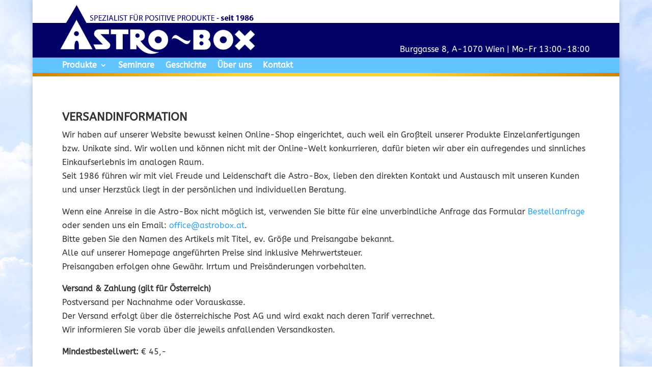

--- FILE ---
content_type: text/html; charset=UTF-8
request_url: https://www.astrobox.at/versand-und-zahlungsmoeglichkeiten/
body_size: 227518
content:
<!DOCTYPE html>
<html lang="de">
<head><meta charset="UTF-8" /><script>if(navigator.userAgent.match(/MSIE|Internet Explorer/i)||navigator.userAgent.match(/Trident\/7\..*?rv:11/i)){var href=document.location.href;if(!href.match(/[?&]nowprocket/)){if(href.indexOf("?")==-1){if(href.indexOf("#")==-1){document.location.href=href+"?nowprocket=1"}else{document.location.href=href.replace("#","?nowprocket=1#")}}else{if(href.indexOf("#")==-1){document.location.href=href+"&nowprocket=1"}else{document.location.href=href.replace("#","&nowprocket=1#")}}}}</script><script>(()=>{class RocketLazyLoadScripts{constructor(){this.v="1.2.6",this.triggerEvents=["keydown","mousedown","mousemove","touchmove","touchstart","touchend","wheel"],this.userEventHandler=this.t.bind(this),this.touchStartHandler=this.i.bind(this),this.touchMoveHandler=this.o.bind(this),this.touchEndHandler=this.h.bind(this),this.clickHandler=this.u.bind(this),this.interceptedClicks=[],this.interceptedClickListeners=[],this.l(this),window.addEventListener("pageshow",(t=>{this.persisted=t.persisted,this.everythingLoaded&&this.m()})),this.CSPIssue=sessionStorage.getItem("rocketCSPIssue"),document.addEventListener("securitypolicyviolation",(t=>{this.CSPIssue||"script-src-elem"!==t.violatedDirective||"data"!==t.blockedURI||(this.CSPIssue=!0,sessionStorage.setItem("rocketCSPIssue",!0))})),document.addEventListener("DOMContentLoaded",(()=>{this.k()})),this.delayedScripts={normal:[],async:[],defer:[]},this.trash=[],this.allJQueries=[]}p(t){document.hidden?t.t():(this.triggerEvents.forEach((e=>window.addEventListener(e,t.userEventHandler,{passive:!0}))),window.addEventListener("touchstart",t.touchStartHandler,{passive:!0}),window.addEventListener("mousedown",t.touchStartHandler),document.addEventListener("visibilitychange",t.userEventHandler))}_(){this.triggerEvents.forEach((t=>window.removeEventListener(t,this.userEventHandler,{passive:!0}))),document.removeEventListener("visibilitychange",this.userEventHandler)}i(t){"HTML"!==t.target.tagName&&(window.addEventListener("touchend",this.touchEndHandler),window.addEventListener("mouseup",this.touchEndHandler),window.addEventListener("touchmove",this.touchMoveHandler,{passive:!0}),window.addEventListener("mousemove",this.touchMoveHandler),t.target.addEventListener("click",this.clickHandler),this.L(t.target,!0),this.S(t.target,"onclick","rocket-onclick"),this.C())}o(t){window.removeEventListener("touchend",this.touchEndHandler),window.removeEventListener("mouseup",this.touchEndHandler),window.removeEventListener("touchmove",this.touchMoveHandler,{passive:!0}),window.removeEventListener("mousemove",this.touchMoveHandler),t.target.removeEventListener("click",this.clickHandler),this.L(t.target,!1),this.S(t.target,"rocket-onclick","onclick"),this.M()}h(){window.removeEventListener("touchend",this.touchEndHandler),window.removeEventListener("mouseup",this.touchEndHandler),window.removeEventListener("touchmove",this.touchMoveHandler,{passive:!0}),window.removeEventListener("mousemove",this.touchMoveHandler)}u(t){t.target.removeEventListener("click",this.clickHandler),this.L(t.target,!1),this.S(t.target,"rocket-onclick","onclick"),this.interceptedClicks.push(t),t.preventDefault(),t.stopPropagation(),t.stopImmediatePropagation(),this.M()}O(){window.removeEventListener("touchstart",this.touchStartHandler,{passive:!0}),window.removeEventListener("mousedown",this.touchStartHandler),this.interceptedClicks.forEach((t=>{t.target.dispatchEvent(new MouseEvent("click",{view:t.view,bubbles:!0,cancelable:!0}))}))}l(t){EventTarget.prototype.addEventListenerWPRocketBase=EventTarget.prototype.addEventListener,EventTarget.prototype.addEventListener=function(e,i,o){"click"!==e||t.windowLoaded||i===t.clickHandler||t.interceptedClickListeners.push({target:this,func:i,options:o}),(this||window).addEventListenerWPRocketBase(e,i,o)}}L(t,e){this.interceptedClickListeners.forEach((i=>{i.target===t&&(e?t.removeEventListener("click",i.func,i.options):t.addEventListener("click",i.func,i.options))})),t.parentNode!==document.documentElement&&this.L(t.parentNode,e)}D(){return new Promise((t=>{this.P?this.M=t:t()}))}C(){this.P=!0}M(){this.P=!1}S(t,e,i){t.hasAttribute&&t.hasAttribute(e)&&(event.target.setAttribute(i,event.target.getAttribute(e)),event.target.removeAttribute(e))}t(){this._(this),"loading"===document.readyState?document.addEventListener("DOMContentLoaded",this.R.bind(this)):this.R()}k(){let t=[];document.querySelectorAll("script[type=rocketlazyloadscript][data-rocket-src]").forEach((e=>{let i=e.getAttribute("data-rocket-src");if(i&&!i.startsWith("data:")){0===i.indexOf("//")&&(i=location.protocol+i);try{const o=new URL(i).origin;o!==location.origin&&t.push({src:o,crossOrigin:e.crossOrigin||"module"===e.getAttribute("data-rocket-type")})}catch(t){}}})),t=[...new Map(t.map((t=>[JSON.stringify(t),t]))).values()],this.T(t,"preconnect")}async R(){this.lastBreath=Date.now(),this.j(this),this.F(this),this.I(),this.W(),this.q(),await this.A(this.delayedScripts.normal),await this.A(this.delayedScripts.defer),await this.A(this.delayedScripts.async);try{await this.U(),await this.H(this),await this.J()}catch(t){console.error(t)}window.dispatchEvent(new Event("rocket-allScriptsLoaded")),this.everythingLoaded=!0,this.D().then((()=>{this.O()})),this.N()}W(){document.querySelectorAll("script[type=rocketlazyloadscript]").forEach((t=>{t.hasAttribute("data-rocket-src")?t.hasAttribute("async")&&!1!==t.async?this.delayedScripts.async.push(t):t.hasAttribute("defer")&&!1!==t.defer||"module"===t.getAttribute("data-rocket-type")?this.delayedScripts.defer.push(t):this.delayedScripts.normal.push(t):this.delayedScripts.normal.push(t)}))}async B(t){if(await this.G(),!0!==t.noModule||!("noModule"in HTMLScriptElement.prototype))return new Promise((e=>{let i;function o(){(i||t).setAttribute("data-rocket-status","executed"),e()}try{if(navigator.userAgent.indexOf("Firefox/")>0||""===navigator.vendor||this.CSPIssue)i=document.createElement("script"),[...t.attributes].forEach((t=>{let e=t.nodeName;"type"!==e&&("data-rocket-type"===e&&(e="type"),"data-rocket-src"===e&&(e="src"),i.setAttribute(e,t.nodeValue))})),t.text&&(i.text=t.text),i.hasAttribute("src")?(i.addEventListener("load",o),i.addEventListener("error",(function(){i.setAttribute("data-rocket-status","failed-network"),e()})),setTimeout((()=>{i.isConnected||e()}),1)):(i.text=t.text,o()),t.parentNode.replaceChild(i,t);else{const i=t.getAttribute("data-rocket-type"),s=t.getAttribute("data-rocket-src");i?(t.type=i,t.removeAttribute("data-rocket-type")):t.removeAttribute("type"),t.addEventListener("load",o),t.addEventListener("error",(i=>{this.CSPIssue&&i.target.src.startsWith("data:")?(console.log("WPRocket: data-uri blocked by CSP -> fallback"),t.removeAttribute("src"),this.B(t).then(e)):(t.setAttribute("data-rocket-status","failed-network"),e())})),s?(t.removeAttribute("data-rocket-src"),t.src=s):t.src="data:text/javascript;base64,"+window.btoa(unescape(encodeURIComponent(t.text)))}}catch(i){t.setAttribute("data-rocket-status","failed-transform"),e()}}));t.setAttribute("data-rocket-status","skipped")}async A(t){const e=t.shift();return e&&e.isConnected?(await this.B(e),this.A(t)):Promise.resolve()}q(){this.T([...this.delayedScripts.normal,...this.delayedScripts.defer,...this.delayedScripts.async],"preload")}T(t,e){var i=document.createDocumentFragment();t.forEach((t=>{const o=t.getAttribute&&t.getAttribute("data-rocket-src")||t.src;if(o&&!o.startsWith("data:")){const s=document.createElement("link");s.href=o,s.rel=e,"preconnect"!==e&&(s.as="script"),t.getAttribute&&"module"===t.getAttribute("data-rocket-type")&&(s.crossOrigin=!0),t.crossOrigin&&(s.crossOrigin=t.crossOrigin),t.integrity&&(s.integrity=t.integrity),i.appendChild(s),this.trash.push(s)}})),document.head.appendChild(i)}j(t){let e={};function i(i,o){return e[o].eventsToRewrite.indexOf(i)>=0&&!t.everythingLoaded?"rocket-"+i:i}function o(t,o){!function(t){e[t]||(e[t]={originalFunctions:{add:t.addEventListener,remove:t.removeEventListener},eventsToRewrite:[]},t.addEventListener=function(){arguments[0]=i(arguments[0],t),e[t].originalFunctions.add.apply(t,arguments)},t.removeEventListener=function(){arguments[0]=i(arguments[0],t),e[t].originalFunctions.remove.apply(t,arguments)})}(t),e[t].eventsToRewrite.push(o)}function s(e,i){let o=e[i];e[i]=null,Object.defineProperty(e,i,{get:()=>o||function(){},set(s){t.everythingLoaded?o=s:e["rocket"+i]=o=s}})}o(document,"DOMContentLoaded"),o(window,"DOMContentLoaded"),o(window,"load"),o(window,"pageshow"),o(document,"readystatechange"),s(document,"onreadystatechange"),s(window,"onload"),s(window,"onpageshow");try{Object.defineProperty(document,"readyState",{get:()=>t.rocketReadyState,set(e){t.rocketReadyState=e},configurable:!0}),document.readyState="loading"}catch(t){console.log("WPRocket DJE readyState conflict, bypassing")}}F(t){let e;function i(e){return t.everythingLoaded?e:e.split(" ").map((t=>"load"===t||0===t.indexOf("load.")?"rocket-jquery-load":t)).join(" ")}function o(o){function s(t){const e=o.fn[t];o.fn[t]=o.fn.init.prototype[t]=function(){return this[0]===window&&("string"==typeof arguments[0]||arguments[0]instanceof String?arguments[0]=i(arguments[0]):"object"==typeof arguments[0]&&Object.keys(arguments[0]).forEach((t=>{const e=arguments[0][t];delete arguments[0][t],arguments[0][i(t)]=e}))),e.apply(this,arguments),this}}o&&o.fn&&!t.allJQueries.includes(o)&&(o.fn.ready=o.fn.init.prototype.ready=function(e){return t.domReadyFired?e.bind(document)(o):document.addEventListener("rocket-DOMContentLoaded",(()=>e.bind(document)(o))),o([])},s("on"),s("one"),t.allJQueries.push(o)),e=o}o(window.jQuery),Object.defineProperty(window,"jQuery",{get:()=>e,set(t){o(t)}})}async H(t){const e=document.querySelector("script[data-webpack]");e&&(await async function(){return new Promise((t=>{e.addEventListener("load",t),e.addEventListener("error",t)}))}(),await t.K(),await t.H(t))}async U(){this.domReadyFired=!0;try{document.readyState="interactive"}catch(t){}await this.G(),document.dispatchEvent(new Event("rocket-readystatechange")),await this.G(),document.rocketonreadystatechange&&document.rocketonreadystatechange(),await this.G(),document.dispatchEvent(new Event("rocket-DOMContentLoaded")),await this.G(),window.dispatchEvent(new Event("rocket-DOMContentLoaded"))}async J(){try{document.readyState="complete"}catch(t){}await this.G(),document.dispatchEvent(new Event("rocket-readystatechange")),await this.G(),document.rocketonreadystatechange&&document.rocketonreadystatechange(),await this.G(),window.dispatchEvent(new Event("rocket-load")),await this.G(),window.rocketonload&&window.rocketonload(),await this.G(),this.allJQueries.forEach((t=>t(window).trigger("rocket-jquery-load"))),await this.G();const t=new Event("rocket-pageshow");t.persisted=this.persisted,window.dispatchEvent(t),await this.G(),window.rocketonpageshow&&window.rocketonpageshow({persisted:this.persisted}),this.windowLoaded=!0}m(){document.onreadystatechange&&document.onreadystatechange(),window.onload&&window.onload(),window.onpageshow&&window.onpageshow({persisted:this.persisted})}I(){const t=new Map;document.write=document.writeln=function(e){const i=document.currentScript;i||console.error("WPRocket unable to document.write this: "+e);const o=document.createRange(),s=i.parentElement;let n=t.get(i);void 0===n&&(n=i.nextSibling,t.set(i,n));const c=document.createDocumentFragment();o.setStart(c,0),c.appendChild(o.createContextualFragment(e)),s.insertBefore(c,n)}}async G(){Date.now()-this.lastBreath>45&&(await this.K(),this.lastBreath=Date.now())}async K(){return document.hidden?new Promise((t=>setTimeout(t))):new Promise((t=>requestAnimationFrame(t)))}N(){this.trash.forEach((t=>t.remove()))}static run(){const t=new RocketLazyLoadScripts;t.p(t)}}RocketLazyLoadScripts.run()})();</script>
	
<meta http-equiv="X-UA-Compatible" content="IE=edge">
	<link rel="pingback" href="https://www.astrobox.at/xmlrpc.php" />

	<script type="rocketlazyloadscript" data-rocket-type="text/javascript">
		document.documentElement.className = 'js';
	</script>
	
	<title>Versand- und Zahlungsmöglichkeiten | Astro-Box</title>
<meta name='robots' content='max-image-preview:large' />

<link rel="alternate" type="application/rss+xml" title="Astro-Box &raquo; Feed" href="https://www.astrobox.at/feed/" />
<link rel="alternate" type="application/rss+xml" title="Astro-Box &raquo; Kommentar-Feed" href="https://www.astrobox.at/comments/feed/" />
<link rel="alternate" title="oEmbed (JSON)" type="application/json+oembed" href="https://www.astrobox.at/wp-json/oembed/1.0/embed?url=https%3A%2F%2Fwww.astrobox.at%2Fversand-und-zahlungsmoeglichkeiten%2F" />
<link rel="alternate" title="oEmbed (XML)" type="text/xml+oembed" href="https://www.astrobox.at/wp-json/oembed/1.0/embed?url=https%3A%2F%2Fwww.astrobox.at%2Fversand-und-zahlungsmoeglichkeiten%2F&#038;format=xml" />
<meta content="Divi Child v.1.0" name="generator"/><style id='wp-img-auto-sizes-contain-inline-css' type='text/css'>
img:is([sizes=auto i],[sizes^="auto," i]){contain-intrinsic-size:3000px 1500px}
/*# sourceURL=wp-img-auto-sizes-contain-inline-css */
</style>
<style id='wp-emoji-styles-inline-css' type='text/css'>

	img.wp-smiley, img.emoji {
		display: inline !important;
		border: none !important;
		box-shadow: none !important;
		height: 1em !important;
		width: 1em !important;
		margin: 0 0.07em !important;
		vertical-align: -0.1em !important;
		background: none !important;
		padding: 0 !important;
	}
/*# sourceURL=wp-emoji-styles-inline-css */
</style>
<style id='divi-style-parent-inline-inline-css' type='text/css'>
/*!
Theme Name: Divi
Theme URI: http://www.elegantthemes.com/gallery/divi/
Version: 4.21.0
Description: Smart. Flexible. Beautiful. Divi is the most powerful theme in our collection.
Author: Elegant Themes
Author URI: http://www.elegantthemes.com
License: GNU General Public License v2
License URI: http://www.gnu.org/licenses/gpl-2.0.html
*/

a,abbr,acronym,address,applet,b,big,blockquote,body,center,cite,code,dd,del,dfn,div,dl,dt,em,fieldset,font,form,h1,h2,h3,h4,h5,h6,html,i,iframe,img,ins,kbd,label,legend,li,object,ol,p,pre,q,s,samp,small,span,strike,strong,sub,sup,tt,u,ul,var{margin:0;padding:0;border:0;outline:0;font-size:100%;-ms-text-size-adjust:100%;-webkit-text-size-adjust:100%;vertical-align:baseline;background:transparent}body{line-height:1}ol,ul{list-style:none}blockquote,q{quotes:none}blockquote:after,blockquote:before,q:after,q:before{content:"";content:none}blockquote{margin:20px 0 30px;border-left:5px solid;padding-left:20px}:focus{outline:0}del{text-decoration:line-through}pre{overflow:auto;padding:10px}figure{margin:0}table{border-collapse:collapse;border-spacing:0}article,aside,footer,header,hgroup,nav,section{display:block}body{font-family:Open Sans,Arial,sans-serif;font-size:14px;color:#666;background-color:#fff;line-height:1.7em;font-weight:500;-webkit-font-smoothing:antialiased;-moz-osx-font-smoothing:grayscale}body.page-template-page-template-blank-php #page-container{padding-top:0!important}body.et_cover_background{background-size:cover!important;background-position:top!important;background-repeat:no-repeat!important;background-attachment:fixed}a{color:#2ea3f2}a,a:hover{text-decoration:none}p{padding-bottom:1em}p:not(.has-background):last-of-type{padding-bottom:0}p.et_normal_padding{padding-bottom:1em}strong{font-weight:700}cite,em,i{font-style:italic}code,pre{font-family:Courier New,monospace;margin-bottom:10px}ins{text-decoration:none}sub,sup{height:0;line-height:1;position:relative;vertical-align:baseline}sup{bottom:.8em}sub{top:.3em}dl{margin:0 0 1.5em}dl dt{font-weight:700}dd{margin-left:1.5em}blockquote p{padding-bottom:0}embed,iframe,object,video{max-width:100%}h1,h2,h3,h4,h5,h6{color:#333;padding-bottom:10px;line-height:1em;font-weight:500}h1 a,h2 a,h3 a,h4 a,h5 a,h6 a{color:inherit}h1{font-size:30px}h2{font-size:26px}h3{font-size:22px}h4{font-size:18px}h5{font-size:16px}h6{font-size:14px}input{-webkit-appearance:none}input[type=checkbox]{-webkit-appearance:checkbox}input[type=radio]{-webkit-appearance:radio}input.text,input.title,input[type=email],input[type=password],input[type=tel],input[type=text],select,textarea{background-color:#fff;border:1px solid #bbb;padding:2px;color:#4e4e4e}input.text:focus,input.title:focus,input[type=text]:focus,select:focus,textarea:focus{border-color:#2d3940;color:#3e3e3e}input.text,input.title,input[type=text],select,textarea{margin:0}textarea{padding:4px}button,input,select,textarea{font-family:inherit}img{max-width:100%;height:auto}.clear{clear:both}br.clear{margin:0;padding:0}.pagination{clear:both}#et_search_icon:hover,.et-social-icon a:hover,.et_password_protected_form .et_submit_button,.form-submit .et_pb_buttontton.alt.disabled,.nav-single a,.posted_in a{color:#2ea3f2}.et-search-form,blockquote{border-color:#2ea3f2}#main-content{background-color:#fff}.container{width:80%;max-width:1080px;margin:auto;position:relative}body:not(.et-tb) #main-content .container,body:not(.et-tb-has-header) #main-content .container{padding-top:58px}.et_full_width_page #main-content .container:before{display:none}.main_title{margin-bottom:20px}.et_password_protected_form .et_submit_button:hover,.form-submit .et_pb_button:hover{background:rgba(0,0,0,.05)}.et_button_icon_visible .et_pb_button{padding-right:2em;padding-left:.7em}.et_button_icon_visible .et_pb_button:after{opacity:1;margin-left:0}.et_button_left .et_pb_button:hover:after{left:.15em}.et_button_left .et_pb_button:after{margin-left:0;left:1em}.et_button_icon_visible.et_button_left .et_pb_button,.et_button_left .et_pb_button:hover,.et_button_left .et_pb_module .et_pb_button:hover{padding-left:2em;padding-right:.7em}.et_button_icon_visible.et_button_left .et_pb_button:after,.et_button_left .et_pb_button:hover:after{left:.15em}.et_password_protected_form .et_submit_button:hover,.form-submit .et_pb_button:hover{padding:.3em 1em}.et_button_no_icon .et_pb_button:after{display:none}.et_button_no_icon.et_button_icon_visible.et_button_left .et_pb_button,.et_button_no_icon.et_button_left .et_pb_button:hover,.et_button_no_icon .et_pb_button,.et_button_no_icon .et_pb_button:hover{padding:.3em 1em!important}.et_button_custom_icon .et_pb_button:after{line-height:1.7em}.et_button_custom_icon.et_button_icon_visible .et_pb_button:after,.et_button_custom_icon .et_pb_button:hover:after{margin-left:.3em}#left-area .post_format-post-format-gallery .wp-block-gallery:first-of-type{padding:0;margin-bottom:-16px}.entry-content table:not(.variations){border:1px solid #eee;margin:0 0 15px;text-align:left;width:100%}.entry-content thead th,.entry-content tr th{color:#555;font-weight:700;padding:9px 24px}.entry-content tr td{border-top:1px solid #eee;padding:6px 24px}#left-area ul,.entry-content ul,.et-l--body ul,.et-l--footer ul,.et-l--header ul{list-style-type:disc;padding:0 0 23px 1em;line-height:26px}#left-area ol,.entry-content ol,.et-l--body ol,.et-l--footer ol,.et-l--header ol{list-style-type:decimal;list-style-position:inside;padding:0 0 23px;line-height:26px}#left-area ul li ul,.entry-content ul li ol{padding:2px 0 2px 20px}#left-area ol li ul,.entry-content ol li ol,.et-l--body ol li ol,.et-l--footer ol li ol,.et-l--header ol li ol{padding:2px 0 2px 35px}#left-area ul.wp-block-gallery{display:-webkit-box;display:-ms-flexbox;display:flex;-ms-flex-wrap:wrap;flex-wrap:wrap;list-style-type:none;padding:0}#left-area ul.products{padding:0!important;line-height:1.7!important;list-style:none!important}.gallery-item a{display:block}.gallery-caption,.gallery-item a{width:90%}#wpadminbar{z-index:100001}#left-area .post-meta{font-size:14px;padding-bottom:15px}#left-area .post-meta a{text-decoration:none;color:#666}#left-area .et_featured_image{padding-bottom:7px}.single .post{padding-bottom:25px}body.single .et_audio_content{margin-bottom:-6px}.nav-single a{text-decoration:none;color:#2ea3f2;font-size:14px;font-weight:400}.nav-previous{float:left}.nav-next{float:right}.et_password_protected_form p input{background-color:#eee;border:none!important;width:100%!important;border-radius:0!important;font-size:14px;color:#999!important;padding:16px!important;-webkit-box-sizing:border-box;box-sizing:border-box}.et_password_protected_form label{display:none}.et_password_protected_form .et_submit_button{font-family:inherit;display:block;float:right;margin:8px auto 0;cursor:pointer}.post-password-required p.nocomments.container{max-width:100%}.post-password-required p.nocomments.container:before{display:none}.aligncenter,div.post .new-post .aligncenter{display:block;margin-left:auto;margin-right:auto}.wp-caption{border:1px solid #ddd;text-align:center;background-color:#f3f3f3;margin-bottom:10px;max-width:96%;padding:8px}.wp-caption.alignleft{margin:0 30px 20px 0}.wp-caption.alignright{margin:0 0 20px 30px}.wp-caption img{margin:0;padding:0;border:0}.wp-caption p.wp-caption-text{font-size:12px;padding:0 4px 5px;margin:0}.alignright{float:right}.alignleft{float:left}img.alignleft{display:inline;float:left;margin-right:15px}img.alignright{display:inline;float:right;margin-left:15px}.page.et_pb_pagebuilder_layout #main-content{background-color:transparent}body #main-content .et_builder_inner_content>h1,body #main-content .et_builder_inner_content>h2,body #main-content .et_builder_inner_content>h3,body #main-content .et_builder_inner_content>h4,body #main-content .et_builder_inner_content>h5,body #main-content .et_builder_inner_content>h6{line-height:1.4em}body #main-content .et_builder_inner_content>p{line-height:1.7em}.wp-block-pullquote{margin:20px 0 30px}.wp-block-pullquote.has-background blockquote{border-left:none}.wp-block-group.has-background{padding:1.5em 1.5em .5em}@media (min-width:981px){#left-area{width:79.125%;padding-bottom:23px}#main-content .container:before{content:"";position:absolute;top:0;height:100%;width:1px;background-color:#e2e2e2}.et_full_width_page #left-area,.et_no_sidebar #left-area{float:none;width:100%!important}.et_full_width_page #left-area{padding-bottom:0}.et_no_sidebar #main-content .container:before{display:none}}@media (max-width:980px){#page-container{padding-top:80px}.et-tb #page-container,.et-tb-has-header #page-container{padding-top:0!important}#left-area,#sidebar{width:100%!important}#main-content .container:before{display:none!important}.et_full_width_page .et_gallery_item:nth-child(4n+1){clear:none}}@media print{#page-container{padding-top:0!important}}#wp-admin-bar-et-use-visual-builder a:before{font-family:ETmodules!important;content:"\e625";font-size:30px!important;width:28px;margin-top:-3px;color:#974df3!important}#wp-admin-bar-et-use-visual-builder:hover a:before{color:#fff!important}#wp-admin-bar-et-use-visual-builder:hover a,#wp-admin-bar-et-use-visual-builder a:hover{transition:background-color .5s ease;-webkit-transition:background-color .5s ease;-moz-transition:background-color .5s ease;background-color:#7e3bd0!important;color:#fff!important}* html .clearfix,:first-child+html .clearfix{zoom:1}.iphone .et_pb_section_video_bg video::-webkit-media-controls-start-playback-button{display:none!important;-webkit-appearance:none}.et_mobile_device .et_pb_section_parallax .et_pb_parallax_css{background-attachment:scroll}.et-social-facebook a.icon:before{content:"\e093"}.et-social-twitter a.icon:before{content:"\e094"}.et-social-google-plus a.icon:before{content:"\e096"}.et-social-instagram a.icon:before{content:"\e09a"}.et-social-rss a.icon:before{content:"\e09e"}.ai1ec-single-event:after{content:" ";display:table;clear:both}.evcal_event_details .evcal_evdata_cell .eventon_details_shading_bot.eventon_details_shading_bot{z-index:3}.wp-block-divi-layout{margin-bottom:1em}*{-webkit-box-sizing:border-box;box-sizing:border-box}#et-info-email:before,#et-info-phone:before,#et_search_icon:before,.comment-reply-link:after,.et-cart-info span:before,.et-pb-arrow-next:before,.et-pb-arrow-prev:before,.et-social-icon a:before,.et_audio_container .mejs-playpause-button button:before,.et_audio_container .mejs-volume-button button:before,.et_overlay:before,.et_password_protected_form .et_submit_button:after,.et_pb_button:after,.et_pb_contact_reset:after,.et_pb_contact_submit:after,.et_pb_font_icon:before,.et_pb_newsletter_button:after,.et_pb_pricing_table_button:after,.et_pb_promo_button:after,.et_pb_testimonial:before,.et_pb_toggle_title:before,.form-submit .et_pb_button:after,.mobile_menu_bar:before,a.et_pb_more_button:after{font-family:ETmodules!important;speak:none;font-style:normal;font-weight:400;-webkit-font-feature-settings:normal;font-feature-settings:normal;font-variant:normal;text-transform:none;line-height:1;-webkit-font-smoothing:antialiased;-moz-osx-font-smoothing:grayscale;text-shadow:0 0;direction:ltr}.et-pb-icon,.et_pb_custom_button_icon.et_pb_button:after,.et_pb_login .et_pb_custom_button_icon.et_pb_button:after,.et_pb_woo_custom_button_icon .button.et_pb_custom_button_icon.et_pb_button:after,.et_pb_woo_custom_button_icon .button.et_pb_custom_button_icon.et_pb_button:hover:after{content:attr(data-icon)}.et-pb-icon{font-family:ETmodules;speak:none;font-weight:400;-webkit-font-feature-settings:normal;font-feature-settings:normal;font-variant:normal;text-transform:none;line-height:1;-webkit-font-smoothing:antialiased;font-size:96px;font-style:normal;display:inline-block;-webkit-box-sizing:border-box;box-sizing:border-box;direction:ltr}#et-ajax-saving{display:none;-webkit-transition:background .3s,-webkit-box-shadow .3s;transition:background .3s,-webkit-box-shadow .3s;transition:background .3s,box-shadow .3s;transition:background .3s,box-shadow .3s,-webkit-box-shadow .3s;-webkit-box-shadow:rgba(0,139,219,.247059) 0 0 60px;box-shadow:0 0 60px rgba(0,139,219,.247059);position:fixed;top:50%;left:50%;width:50px;height:50px;background:#fff;border-radius:50px;margin:-25px 0 0 -25px;z-index:999999;text-align:center}#et-ajax-saving img{margin:9px}.et-safe-mode-indicator,.et-safe-mode-indicator:focus,.et-safe-mode-indicator:hover{-webkit-box-shadow:0 5px 10px rgba(41,196,169,.15);box-shadow:0 5px 10px rgba(41,196,169,.15);background:#29c4a9;color:#fff;font-size:14px;font-weight:600;padding:12px;line-height:16px;border-radius:3px;position:fixed;bottom:30px;right:30px;z-index:999999;text-decoration:none;font-family:Open Sans,sans-serif;-webkit-font-smoothing:antialiased;-moz-osx-font-smoothing:grayscale}.et_pb_button{font-size:20px;font-weight:500;padding:.3em 1em;line-height:1.7em!important;background-color:transparent;background-size:cover;background-position:50%;background-repeat:no-repeat;border:2px solid;border-radius:3px;-webkit-transition-duration:.2s;transition-duration:.2s;-webkit-transition-property:all!important;transition-property:all!important}.et_pb_button,.et_pb_button_inner{position:relative}.et_pb_button:hover,.et_pb_module .et_pb_button:hover{border:2px solid transparent;padding:.3em 2em .3em .7em}.et_pb_button:hover{background-color:hsla(0,0%,100%,.2)}.et_pb_bg_layout_light.et_pb_button:hover,.et_pb_bg_layout_light .et_pb_button:hover{background-color:rgba(0,0,0,.05)}.et_pb_button:after,.et_pb_button:before{font-size:32px;line-height:1em;content:"\35";opacity:0;position:absolute;margin-left:-1em;-webkit-transition:all .2s;transition:all .2s;text-transform:none;-webkit-font-feature-settings:"kern" off;font-feature-settings:"kern" off;font-variant:none;font-style:normal;font-weight:400;text-shadow:none}.et_pb_button.et_hover_enabled:hover:after,.et_pb_button.et_pb_hovered:hover:after{-webkit-transition:none!important;transition:none!important}.et_pb_button:before{display:none}.et_pb_button:hover:after{opacity:1;margin-left:0}.et_pb_column_1_3 h1,.et_pb_column_1_4 h1,.et_pb_column_1_5 h1,.et_pb_column_1_6 h1,.et_pb_column_2_5 h1{font-size:26px}.et_pb_column_1_3 h2,.et_pb_column_1_4 h2,.et_pb_column_1_5 h2,.et_pb_column_1_6 h2,.et_pb_column_2_5 h2{font-size:23px}.et_pb_column_1_3 h3,.et_pb_column_1_4 h3,.et_pb_column_1_5 h3,.et_pb_column_1_6 h3,.et_pb_column_2_5 h3{font-size:20px}.et_pb_column_1_3 h4,.et_pb_column_1_4 h4,.et_pb_column_1_5 h4,.et_pb_column_1_6 h4,.et_pb_column_2_5 h4{font-size:18px}.et_pb_column_1_3 h5,.et_pb_column_1_4 h5,.et_pb_column_1_5 h5,.et_pb_column_1_6 h5,.et_pb_column_2_5 h5{font-size:16px}.et_pb_column_1_3 h6,.et_pb_column_1_4 h6,.et_pb_column_1_5 h6,.et_pb_column_1_6 h6,.et_pb_column_2_5 h6{font-size:15px}.et_pb_bg_layout_dark,.et_pb_bg_layout_dark h1,.et_pb_bg_layout_dark h2,.et_pb_bg_layout_dark h3,.et_pb_bg_layout_dark h4,.et_pb_bg_layout_dark h5,.et_pb_bg_layout_dark h6{color:#fff!important}.et_pb_module.et_pb_text_align_left{text-align:left}.et_pb_module.et_pb_text_align_center{text-align:center}.et_pb_module.et_pb_text_align_right{text-align:right}.et_pb_module.et_pb_text_align_justified{text-align:justify}.clearfix:after{visibility:hidden;display:block;font-size:0;content:" ";clear:both;height:0}.et_pb_bg_layout_light .et_pb_more_button{color:#2ea3f2}.et_builder_inner_content{position:relative;z-index:1}header .et_builder_inner_content{z-index:2}.et_pb_css_mix_blend_mode_passthrough{mix-blend-mode:unset!important}.et_pb_image_container{margin:-20px -20px 29px}.et_pb_module_inner{position:relative}.et_hover_enabled_preview{z-index:2}.et_hover_enabled:hover{position:relative;z-index:2}.et_pb_all_tabs,.et_pb_module,.et_pb_posts_nav a,.et_pb_tab,.et_pb_with_background{position:relative;background-size:cover;background-position:50%;background-repeat:no-repeat}.et_pb_background_mask,.et_pb_background_pattern{bottom:0;left:0;position:absolute;right:0;top:0}.et_pb_background_mask{background-size:calc(100% + 2px) calc(100% + 2px);background-repeat:no-repeat;background-position:50%;overflow:hidden}.et_pb_background_pattern{background-position:0 0;background-repeat:repeat}.et_pb_with_border{position:relative;border:0 solid #333}.post-password-required .et_pb_row{padding:0;width:100%}.post-password-required .et_password_protected_form{min-height:0}body.et_pb_pagebuilder_layout.et_pb_show_title .post-password-required .et_password_protected_form h1,body:not(.et_pb_pagebuilder_layout) .post-password-required .et_password_protected_form h1{display:none}.et_pb_no_bg{padding:0!important}.et_overlay.et_pb_inline_icon:before,.et_pb_inline_icon:before{content:attr(data-icon)}.et_pb_more_button{color:inherit;text-shadow:none;text-decoration:none;display:inline-block;margin-top:20px}.et_parallax_bg_wrap{overflow:hidden;position:absolute;top:0;right:0;bottom:0;left:0}.et_parallax_bg{background-repeat:no-repeat;background-position:top;background-size:cover;position:absolute;bottom:0;left:0;width:100%;height:100%;display:block}.et_parallax_bg.et_parallax_bg__hover,.et_parallax_bg.et_parallax_bg_phone,.et_parallax_bg.et_parallax_bg_tablet,.et_parallax_gradient.et_parallax_gradient__hover,.et_parallax_gradient.et_parallax_gradient_phone,.et_parallax_gradient.et_parallax_gradient_tablet,.et_pb_section_parallax_hover:hover .et_parallax_bg:not(.et_parallax_bg__hover),.et_pb_section_parallax_hover:hover .et_parallax_gradient:not(.et_parallax_gradient__hover){display:none}.et_pb_section_parallax_hover:hover .et_parallax_bg.et_parallax_bg__hover,.et_pb_section_parallax_hover:hover .et_parallax_gradient.et_parallax_gradient__hover{display:block}.et_parallax_gradient{bottom:0;display:block;left:0;position:absolute;right:0;top:0}.et_pb_module.et_pb_section_parallax,.et_pb_posts_nav a.et_pb_section_parallax,.et_pb_tab.et_pb_section_parallax{position:relative}.et_pb_section_parallax .et_pb_parallax_css,.et_pb_slides .et_parallax_bg.et_pb_parallax_css{background-attachment:fixed}body.et-bfb .et_pb_section_parallax .et_pb_parallax_css,body.et-bfb .et_pb_slides .et_parallax_bg.et_pb_parallax_css{background-attachment:scroll;bottom:auto}.et_pb_section_parallax.et_pb_column .et_pb_module,.et_pb_section_parallax.et_pb_row .et_pb_column,.et_pb_section_parallax.et_pb_row .et_pb_module{z-index:9;position:relative}.et_pb_more_button:hover:after{opacity:1;margin-left:0}.et_pb_preload .et_pb_section_video_bg,.et_pb_preload>div{visibility:hidden}.et_pb_preload,.et_pb_section.et_pb_section_video.et_pb_preload{position:relative;background:#464646!important}.et_pb_preload:before{content:"";position:absolute;top:50%;left:50%;background:url(https://www.astrobox.at/wp-content/themes/Divi/includes/builder/styles/images/preloader.gif) no-repeat;border-radius:32px;width:32px;height:32px;margin:-16px 0 0 -16px}.box-shadow-overlay{position:absolute;top:0;left:0;width:100%;height:100%;z-index:10;pointer-events:none}.et_pb_section>.box-shadow-overlay~.et_pb_row{z-index:11}body.safari .section_has_divider{will-change:transform}.et_pb_row>.box-shadow-overlay{z-index:8}.has-box-shadow-overlay{position:relative}.et_clickable{cursor:pointer}.screen-reader-text{border:0;clip:rect(1px,1px,1px,1px);-webkit-clip-path:inset(50%);clip-path:inset(50%);height:1px;margin:-1px;overflow:hidden;padding:0;position:absolute!important;width:1px;word-wrap:normal!important}.et_multi_view_hidden,.et_multi_view_hidden_image{display:none!important}@keyframes multi-view-image-fade{0%{opacity:0}10%{opacity:.1}20%{opacity:.2}30%{opacity:.3}40%{opacity:.4}50%{opacity:.5}60%{opacity:.6}70%{opacity:.7}80%{opacity:.8}90%{opacity:.9}to{opacity:1}}.et_multi_view_image__loading{visibility:hidden}.et_multi_view_image__loaded{-webkit-animation:multi-view-image-fade .5s;animation:multi-view-image-fade .5s}#et-pb-motion-effects-offset-tracker{visibility:hidden!important;opacity:0;position:absolute;top:0;left:0}.et-pb-before-scroll-animation{opacity:0}header.et-l.et-l--header:after{clear:both;display:block;content:""}.et_pb_module{-webkit-animation-timing-function:linear;animation-timing-function:linear;-webkit-animation-duration:.2s;animation-duration:.2s}@-webkit-keyframes fadeBottom{0%{opacity:0;-webkit-transform:translateY(10%);transform:translateY(10%)}to{opacity:1;-webkit-transform:translateY(0);transform:translateY(0)}}@keyframes fadeBottom{0%{opacity:0;-webkit-transform:translateY(10%);transform:translateY(10%)}to{opacity:1;-webkit-transform:translateY(0);transform:translateY(0)}}@-webkit-keyframes fadeLeft{0%{opacity:0;-webkit-transform:translateX(-10%);transform:translateX(-10%)}to{opacity:1;-webkit-transform:translateX(0);transform:translateX(0)}}@keyframes fadeLeft{0%{opacity:0;-webkit-transform:translateX(-10%);transform:translateX(-10%)}to{opacity:1;-webkit-transform:translateX(0);transform:translateX(0)}}@-webkit-keyframes fadeRight{0%{opacity:0;-webkit-transform:translateX(10%);transform:translateX(10%)}to{opacity:1;-webkit-transform:translateX(0);transform:translateX(0)}}@keyframes fadeRight{0%{opacity:0;-webkit-transform:translateX(10%);transform:translateX(10%)}to{opacity:1;-webkit-transform:translateX(0);transform:translateX(0)}}@-webkit-keyframes fadeTop{0%{opacity:0;-webkit-transform:translateY(-10%);transform:translateY(-10%)}to{opacity:1;-webkit-transform:translateX(0);transform:translateX(0)}}@keyframes fadeTop{0%{opacity:0;-webkit-transform:translateY(-10%);transform:translateY(-10%)}to{opacity:1;-webkit-transform:translateX(0);transform:translateX(0)}}@-webkit-keyframes fadeIn{0%{opacity:0}to{opacity:1}}@keyframes fadeIn{0%{opacity:0}to{opacity:1}}.et-waypoint:not(.et_pb_counters){opacity:0}@media (min-width:981px){.et_pb_section.et_section_specialty div.et_pb_row .et_pb_column .et_pb_column .et_pb_module.et-last-child,.et_pb_section.et_section_specialty div.et_pb_row .et_pb_column .et_pb_column .et_pb_module:last-child,.et_pb_section.et_section_specialty div.et_pb_row .et_pb_column .et_pb_row_inner .et_pb_column .et_pb_module.et-last-child,.et_pb_section.et_section_specialty div.et_pb_row .et_pb_column .et_pb_row_inner .et_pb_column .et_pb_module:last-child,.et_pb_section div.et_pb_row .et_pb_column .et_pb_module.et-last-child,.et_pb_section div.et_pb_row .et_pb_column .et_pb_module:last-child{margin-bottom:0}}@media (max-width:980px){.et_overlay.et_pb_inline_icon_tablet:before,.et_pb_inline_icon_tablet:before{content:attr(data-icon-tablet)}.et_parallax_bg.et_parallax_bg_tablet_exist,.et_parallax_gradient.et_parallax_gradient_tablet_exist{display:none}.et_parallax_bg.et_parallax_bg_tablet,.et_parallax_gradient.et_parallax_gradient_tablet{display:block}.et_pb_column .et_pb_module{margin-bottom:30px}.et_pb_row .et_pb_column .et_pb_module.et-last-child,.et_pb_row .et_pb_column .et_pb_module:last-child,.et_section_specialty .et_pb_row .et_pb_column .et_pb_module.et-last-child,.et_section_specialty .et_pb_row .et_pb_column .et_pb_module:last-child{margin-bottom:0}.et_pb_more_button{display:inline-block!important}.et_pb_bg_layout_light_tablet.et_pb_button,.et_pb_bg_layout_light_tablet.et_pb_module.et_pb_button,.et_pb_bg_layout_light_tablet .et_pb_more_button{color:#2ea3f2}.et_pb_bg_layout_light_tablet .et_pb_forgot_password a{color:#666}.et_pb_bg_layout_light_tablet h1,.et_pb_bg_layout_light_tablet h2,.et_pb_bg_layout_light_tablet h3,.et_pb_bg_layout_light_tablet h4,.et_pb_bg_layout_light_tablet h5,.et_pb_bg_layout_light_tablet h6{color:#333!important}.et_pb_module .et_pb_bg_layout_light_tablet.et_pb_button{color:#2ea3f2!important}.et_pb_bg_layout_light_tablet{color:#666!important}.et_pb_bg_layout_dark_tablet,.et_pb_bg_layout_dark_tablet h1,.et_pb_bg_layout_dark_tablet h2,.et_pb_bg_layout_dark_tablet h3,.et_pb_bg_layout_dark_tablet h4,.et_pb_bg_layout_dark_tablet h5,.et_pb_bg_layout_dark_tablet h6{color:#fff!important}.et_pb_bg_layout_dark_tablet.et_pb_button,.et_pb_bg_layout_dark_tablet.et_pb_module.et_pb_button,.et_pb_bg_layout_dark_tablet .et_pb_more_button{color:inherit}.et_pb_bg_layout_dark_tablet .et_pb_forgot_password a{color:#fff}.et_pb_module.et_pb_text_align_left-tablet{text-align:left}.et_pb_module.et_pb_text_align_center-tablet{text-align:center}.et_pb_module.et_pb_text_align_right-tablet{text-align:right}.et_pb_module.et_pb_text_align_justified-tablet{text-align:justify}}@media (max-width:767px){.et_pb_more_button{display:inline-block!important}.et_overlay.et_pb_inline_icon_phone:before,.et_pb_inline_icon_phone:before{content:attr(data-icon-phone)}.et_parallax_bg.et_parallax_bg_phone_exist,.et_parallax_gradient.et_parallax_gradient_phone_exist{display:none}.et_parallax_bg.et_parallax_bg_phone,.et_parallax_gradient.et_parallax_gradient_phone{display:block}.et-hide-mobile{display:none!important}.et_pb_bg_layout_light_phone.et_pb_button,.et_pb_bg_layout_light_phone.et_pb_module.et_pb_button,.et_pb_bg_layout_light_phone .et_pb_more_button{color:#2ea3f2}.et_pb_bg_layout_light_phone .et_pb_forgot_password a{color:#666}.et_pb_bg_layout_light_phone h1,.et_pb_bg_layout_light_phone h2,.et_pb_bg_layout_light_phone h3,.et_pb_bg_layout_light_phone h4,.et_pb_bg_layout_light_phone h5,.et_pb_bg_layout_light_phone h6{color:#333!important}.et_pb_module .et_pb_bg_layout_light_phone.et_pb_button{color:#2ea3f2!important}.et_pb_bg_layout_light_phone{color:#666!important}.et_pb_bg_layout_dark_phone,.et_pb_bg_layout_dark_phone h1,.et_pb_bg_layout_dark_phone h2,.et_pb_bg_layout_dark_phone h3,.et_pb_bg_layout_dark_phone h4,.et_pb_bg_layout_dark_phone h5,.et_pb_bg_layout_dark_phone h6{color:#fff!important}.et_pb_bg_layout_dark_phone.et_pb_button,.et_pb_bg_layout_dark_phone.et_pb_module.et_pb_button,.et_pb_bg_layout_dark_phone .et_pb_more_button{color:inherit}.et_pb_module .et_pb_bg_layout_dark_phone.et_pb_button{color:#fff!important}.et_pb_bg_layout_dark_phone .et_pb_forgot_password a{color:#fff}.et_pb_module.et_pb_text_align_left-phone{text-align:left}.et_pb_module.et_pb_text_align_center-phone{text-align:center}.et_pb_module.et_pb_text_align_right-phone{text-align:right}.et_pb_module.et_pb_text_align_justified-phone{text-align:justify}}@media (max-width:479px){a.et_pb_more_button{display:block}}@media (min-width:768px) and (max-width:980px){[data-et-multi-view-load-tablet-hidden=true]:not(.et_multi_view_swapped){display:none!important}}@media (max-width:767px){[data-et-multi-view-load-phone-hidden=true]:not(.et_multi_view_swapped){display:none!important}}.et_pb_menu.et_pb_menu--style-inline_centered_logo .et_pb_menu__menu nav ul{-webkit-box-pack:center;-ms-flex-pack:center;justify-content:center}@-webkit-keyframes multi-view-image-fade{0%{-webkit-transform:scale(1);transform:scale(1);opacity:1}50%{-webkit-transform:scale(1.01);transform:scale(1.01);opacity:1}to{-webkit-transform:scale(1);transform:scale(1);opacity:1}}
/*# sourceURL=divi-style-parent-inline-inline-css */
</style>
<style id='divi-dynamic-critical-inline-css' type='text/css'>
@font-face{font-family:ETmodules;font-display:block;src:url(//www.astrobox.at/wp-content/themes/Divi/core/admin/fonts/modules/all/modules.eot);src:url(//www.astrobox.at/wp-content/themes/Divi/core/admin/fonts/modules/all/modules.eot?#iefix) format("embedded-opentype"),url(//www.astrobox.at/wp-content/themes/Divi/core/admin/fonts/modules/all/modules.woff) format("woff"),url(//www.astrobox.at/wp-content/themes/Divi/core/admin/fonts/modules/all/modules.ttf) format("truetype"),url(//www.astrobox.at/wp-content/themes/Divi/core/admin/fonts/modules/all/modules.svg#ETmodules) format("svg");font-weight:400;font-style:normal}
@media (min-width:981px){.et_pb_gutters3 .et_pb_column,.et_pb_gutters3.et_pb_row .et_pb_column{margin-right:5.5%}.et_pb_gutters3 .et_pb_column_4_4,.et_pb_gutters3.et_pb_row .et_pb_column_4_4{width:100%}.et_pb_gutters3 .et_pb_column_4_4 .et_pb_module,.et_pb_gutters3.et_pb_row .et_pb_column_4_4 .et_pb_module{margin-bottom:2.75%}.et_pb_gutters3 .et_pb_column_3_4,.et_pb_gutters3.et_pb_row .et_pb_column_3_4{width:73.625%}.et_pb_gutters3 .et_pb_column_3_4 .et_pb_module,.et_pb_gutters3.et_pb_row .et_pb_column_3_4 .et_pb_module{margin-bottom:3.735%}.et_pb_gutters3 .et_pb_column_2_3,.et_pb_gutters3.et_pb_row .et_pb_column_2_3{width:64.833%}.et_pb_gutters3 .et_pb_column_2_3 .et_pb_module,.et_pb_gutters3.et_pb_row .et_pb_column_2_3 .et_pb_module{margin-bottom:4.242%}.et_pb_gutters3 .et_pb_column_3_5,.et_pb_gutters3.et_pb_row .et_pb_column_3_5{width:57.8%}.et_pb_gutters3 .et_pb_column_3_5 .et_pb_module,.et_pb_gutters3.et_pb_row .et_pb_column_3_5 .et_pb_module{margin-bottom:4.758%}.et_pb_gutters3 .et_pb_column_1_2,.et_pb_gutters3.et_pb_row .et_pb_column_1_2{width:47.25%}.et_pb_gutters3 .et_pb_column_1_2 .et_pb_module,.et_pb_gutters3.et_pb_row .et_pb_column_1_2 .et_pb_module{margin-bottom:5.82%}.et_pb_gutters3 .et_pb_column_2_5,.et_pb_gutters3.et_pb_row .et_pb_column_2_5{width:36.7%}.et_pb_gutters3 .et_pb_column_2_5 .et_pb_module,.et_pb_gutters3.et_pb_row .et_pb_column_2_5 .et_pb_module{margin-bottom:7.493%}.et_pb_gutters3 .et_pb_column_1_3,.et_pb_gutters3.et_pb_row .et_pb_column_1_3{width:29.6667%}.et_pb_gutters3 .et_pb_column_1_3 .et_pb_module,.et_pb_gutters3.et_pb_row .et_pb_column_1_3 .et_pb_module{margin-bottom:9.27%}.et_pb_gutters3 .et_pb_column_1_4,.et_pb_gutters3.et_pb_row .et_pb_column_1_4{width:20.875%}.et_pb_gutters3 .et_pb_column_1_4 .et_pb_module,.et_pb_gutters3.et_pb_row .et_pb_column_1_4 .et_pb_module{margin-bottom:13.174%}.et_pb_gutters3 .et_pb_column_1_5,.et_pb_gutters3.et_pb_row .et_pb_column_1_5{width:15.6%}.et_pb_gutters3 .et_pb_column_1_5 .et_pb_module,.et_pb_gutters3.et_pb_row .et_pb_column_1_5 .et_pb_module{margin-bottom:17.628%}.et_pb_gutters3 .et_pb_column_1_6,.et_pb_gutters3.et_pb_row .et_pb_column_1_6{width:12.0833%}.et_pb_gutters3 .et_pb_column_1_6 .et_pb_module,.et_pb_gutters3.et_pb_row .et_pb_column_1_6 .et_pb_module{margin-bottom:22.759%}.et_pb_gutters3 .et_full_width_page.woocommerce-page ul.products li.product{width:20.875%;margin-right:5.5%;margin-bottom:5.5%}.et_pb_gutters3.et_left_sidebar.woocommerce-page #main-content ul.products li.product,.et_pb_gutters3.et_right_sidebar.woocommerce-page #main-content ul.products li.product{width:28.353%;margin-right:7.47%}.et_pb_gutters3.et_left_sidebar.woocommerce-page #main-content ul.products.columns-1 li.product,.et_pb_gutters3.et_right_sidebar.woocommerce-page #main-content ul.products.columns-1 li.product{width:100%;margin-right:0}.et_pb_gutters3.et_left_sidebar.woocommerce-page #main-content ul.products.columns-2 li.product,.et_pb_gutters3.et_right_sidebar.woocommerce-page #main-content ul.products.columns-2 li.product{width:48%;margin-right:4%}.et_pb_gutters3.et_left_sidebar.woocommerce-page #main-content ul.products.columns-2 li:nth-child(2n+2),.et_pb_gutters3.et_right_sidebar.woocommerce-page #main-content ul.products.columns-2 li:nth-child(2n+2){margin-right:0}.et_pb_gutters3.et_left_sidebar.woocommerce-page #main-content ul.products.columns-2 li:nth-child(3n+1),.et_pb_gutters3.et_right_sidebar.woocommerce-page #main-content ul.products.columns-2 li:nth-child(3n+1){clear:none}}
@media (min-width:981px){.et_pb_gutters3 .et_pb_column .et_pb_blog_grid .column.size-1of1 .et_pb_post:last-child,.et_pb_gutters3 .et_pb_column .et_pb_blog_grid .column.size-1of2 .et_pb_post:last-child,.et_pb_gutters3 .et_pb_column .et_pb_blog_grid .column.size-1of3 .et_pb_post:last-child,.et_pb_gutters3.et_pb_row .et_pb_column .et_pb_blog_grid .column.size-1of1 .et_pb_post:last-child,.et_pb_gutters3.et_pb_row .et_pb_column .et_pb_blog_grid .column.size-1of2 .et_pb_post:last-child,.et_pb_gutters3.et_pb_row .et_pb_column .et_pb_blog_grid .column.size-1of3 .et_pb_post:last-child{margin-bottom:30px}.et_pb_gutters3 .et_pb_column_4_4 .et_pb_grid_item,.et_pb_gutters3 .et_pb_column_4_4 .et_pb_shop_grid .woocommerce ul.products li.product,.et_pb_gutters3 .et_pb_column_4_4 .et_pb_widget,.et_pb_gutters3.et_pb_row .et_pb_column_4_4 .et_pb_grid_item,.et_pb_gutters3.et_pb_row .et_pb_column_4_4 .et_pb_shop_grid .woocommerce ul.products li.product,.et_pb_gutters3.et_pb_row .et_pb_column_4_4 .et_pb_widget{width:20.875%;margin-right:5.5%;margin-bottom:5.5%}.et_pb_gutters3 .et_pb_column_4_4 .et_pb_blog_grid .column.size-1of3,.et_pb_gutters3.et_pb_row .et_pb_column_4_4 .et_pb_blog_grid .column.size-1of3{width:29.667%;margin-right:5.5%}.et_pb_gutters3 .et_pb_column_4_4 .et_pb_blog_grid .column.size-1of3 .et_pb_post,.et_pb_gutters3.et_pb_row .et_pb_column_4_4 .et_pb_blog_grid .column.size-1of3 .et_pb_post{margin-bottom:18.539%}.et_pb_gutters3 .et_pb_column_3_4 .et_pb_grid_item,.et_pb_gutters3 .et_pb_column_3_4 .et_pb_shop_grid .woocommerce ul.products li.product,.et_pb_gutters3 .et_pb_column_3_4 .et_pb_widget,.et_pb_gutters3.et_pb_row .et_pb_column_3_4 .et_pb_grid_item,.et_pb_gutters3.et_pb_row .et_pb_column_3_4 .et_pb_shop_grid .woocommerce ul.products li.product,.et_pb_gutters3.et_pb_row .et_pb_column_3_4 .et_pb_widget{width:28.353%;margin-right:7.47%;margin-bottom:7.47%}.et_pb_gutters3 .et_pb_column_3_4 .et_pb_blog_grid .column.size-1of2,.et_pb_gutters3.et_pb_row .et_pb_column_3_4 .et_pb_blog_grid .column.size-1of2{width:46.265%;margin-right:7.47%}.et_pb_gutters3 .et_pb_column_3_4 .et_pb_blog_grid .column.size-1of2 .et_pb_post,.et_pb_gutters3.et_pb_row .et_pb_column_3_4 .et_pb_blog_grid .column.size-1of2 .et_pb_post{margin-bottom:14.941%}.et_pb_gutters3 .et_pb_column_2_3 .et_pb_grid_item,.et_pb_gutters3 .et_pb_column_2_3 .et_pb_shop_grid .woocommerce ul.products li.product,.et_pb_gutters3 .et_pb_column_2_3 .et_pb_widget,.et_pb_gutters3.et_pb_row .et_pb_column_2_3 .et_pb_grid_item,.et_pb_gutters3.et_pb_row .et_pb_column_2_3 .et_pb_shop_grid .woocommerce ul.products li.product,.et_pb_gutters3.et_pb_row .et_pb_column_2_3 .et_pb_widget{width:45.758%;margin-right:8.483%;margin-bottom:8.483%}.et_pb_gutters3 .et_pb_column_2_3 .et_pb_blog_grid .column.size-1of2,.et_pb_gutters3.et_pb_row .et_pb_column_2_3 .et_pb_blog_grid .column.size-1of2{width:45.758%;margin-right:8.483%}.et_pb_gutters3 .et_pb_column_2_3 .et_pb_blog_grid .column.size-1of2 .et_pb_post,.et_pb_gutters3.et_pb_row .et_pb_column_2_3 .et_pb_blog_grid .column.size-1of2 .et_pb_post{margin-bottom:16.967%}.et_pb_gutters3 .et_pb_column_3_5 .et_pb_grid_item,.et_pb_gutters3 .et_pb_column_3_5 .et_pb_shop_grid .woocommerce ul.products li.product,.et_pb_gutters3 .et_pb_column_3_5 .et_pb_widget,.et_pb_gutters3.et_pb_row .et_pb_column_3_5 .et_pb_grid_item,.et_pb_gutters3.et_pb_row .et_pb_column_3_5 .et_pb_shop_grid .woocommerce ul.products li.product,.et_pb_gutters3.et_pb_row .et_pb_column_3_5 .et_pb_widget{width:45.242%;margin-right:9.516%;margin-bottom:9.516%}.et_pb_gutters3 .et_pb_column_3_5 .et_pb_blog_grid .column.size-1of1,.et_pb_gutters3.et_pb_row .et_pb_column_3_5 .et_pb_blog_grid .column.size-1of1{width:100%;margin-right:0}.et_pb_gutters3 .et_pb_column_3_5 .et_pb_blog_grid .column.size-1of1 .et_pb_post,.et_pb_gutters3.et_pb_row .et_pb_column_3_5 .et_pb_blog_grid .column.size-1of1 .et_pb_post{margin-bottom:9.516%}.et_pb_gutters3 .et_pb_column_1_2 .et_pb_grid_item,.et_pb_gutters3 .et_pb_column_1_2 .et_pb_shop_grid .woocommerce ul.products li.product,.et_pb_gutters3 .et_pb_column_1_2 .et_pb_widget,.et_pb_gutters3.et_pb_row .et_pb_column_1_2 .et_pb_grid_item,.et_pb_gutters3.et_pb_row .et_pb_column_1_2 .et_pb_shop_grid .woocommerce ul.products li.product,.et_pb_gutters3.et_pb_row .et_pb_column_1_2 .et_pb_widget{width:44.18%;margin-right:11.64%;margin-bottom:11.64%}.et_pb_gutters3 .et_pb_column_1_2 .et_pb_blog_grid .column.size-1of1,.et_pb_gutters3.et_pb_row .et_pb_column_1_2 .et_pb_blog_grid .column.size-1of1{width:100%;margin-right:0}.et_pb_gutters3 .et_pb_column_1_2 .et_pb_blog_grid .column.size-1of1 .et_pb_post,.et_pb_gutters3.et_pb_row .et_pb_column_1_2 .et_pb_blog_grid .column.size-1of1 .et_pb_post{margin-bottom:11.64%}.et_pb_gutters3 .et_pb_column_2_5 .et_pb_blog_grid .column.size-1of1 .et_pb_post,.et_pb_gutters3 .et_pb_column_2_5 .et_pb_grid_item,.et_pb_gutters3 .et_pb_column_2_5 .et_pb_shop_grid .woocommerce ul.products li.product,.et_pb_gutters3 .et_pb_column_2_5 .et_pb_widget,.et_pb_gutters3.et_pb_row .et_pb_column_2_5 .et_pb_blog_grid .column.size-1of1 .et_pb_post,.et_pb_gutters3.et_pb_row .et_pb_column_2_5 .et_pb_grid_item,.et_pb_gutters3.et_pb_row .et_pb_column_2_5 .et_pb_shop_grid .woocommerce ul.products li.product,.et_pb_gutters3.et_pb_row .et_pb_column_2_5 .et_pb_widget{width:100%;margin-bottom:14.986%}.et_pb_gutters3 .et_pb_column_1_3 .et_pb_blog_grid .column.size-1of1 .et_pb_post,.et_pb_gutters3 .et_pb_column_1_3 .et_pb_grid_item,.et_pb_gutters3 .et_pb_column_1_3 .et_pb_shop_grid .woocommerce ul.products li.product,.et_pb_gutters3 .et_pb_column_1_3 .et_pb_widget,.et_pb_gutters3.et_pb_row .et_pb_column_1_3 .et_pb_blog_grid .column.size-1of1 .et_pb_post,.et_pb_gutters3.et_pb_row .et_pb_column_1_3 .et_pb_grid_item,.et_pb_gutters3.et_pb_row .et_pb_column_1_3 .et_pb_shop_grid .woocommerce ul.products li.product,.et_pb_gutters3.et_pb_row .et_pb_column_1_3 .et_pb_widget{width:100%;margin-bottom:18.539%}.et_pb_gutters3 .et_pb_column_1_4 .et_pb_blog_grid .column.size-1of1 .et_pb_post,.et_pb_gutters3 .et_pb_column_1_4 .et_pb_grid_item,.et_pb_gutters3 .et_pb_column_1_4 .et_pb_shop_grid .woocommerce ul.products li.product,.et_pb_gutters3 .et_pb_column_1_4 .et_pb_widget,.et_pb_gutters3.et_pb_row .et_pb_column_1_4 .et_pb_blog_grid .column.size-1of1 .et_pb_post,.et_pb_gutters3.et_pb_row .et_pb_column_1_4 .et_pb_grid_item,.et_pb_gutters3.et_pb_row .et_pb_column_1_4 .et_pb_shop_grid .woocommerce ul.products li.product,.et_pb_gutters3.et_pb_row .et_pb_column_1_4 .et_pb_widget{width:100%;margin-bottom:26.347%}.et_pb_gutters3 .et_pb_column_1_5 .et_pb_blog_grid .column.size-1of1 .et_pb_post,.et_pb_gutters3 .et_pb_column_1_5 .et_pb_grid_item,.et_pb_gutters3 .et_pb_column_1_5 .et_pb_shop_grid .woocommerce ul.products li.product,.et_pb_gutters3 .et_pb_column_1_5 .et_pb_widget,.et_pb_gutters3.et_pb_row .et_pb_column_1_5 .et_pb_blog_grid .column.size-1of1 .et_pb_post,.et_pb_gutters3.et_pb_row .et_pb_column_1_5 .et_pb_grid_item,.et_pb_gutters3.et_pb_row .et_pb_column_1_5 .et_pb_shop_grid .woocommerce ul.products li.product,.et_pb_gutters3.et_pb_row .et_pb_column_1_5 .et_pb_widget{width:100%;margin-bottom:35.256%}.et_pb_gutters3 .et_pb_column_1_6 .et_pb_blog_grid .column.size-1of1 .et_pb_post,.et_pb_gutters3 .et_pb_column_1_6 .et_pb_grid_item,.et_pb_gutters3 .et_pb_column_1_6 .et_pb_shop_grid .woocommerce ul.products li.product,.et_pb_gutters3 .et_pb_column_1_6 .et_pb_widget,.et_pb_gutters3.et_pb_row .et_pb_column_1_6 .et_pb_blog_grid .column.size-1of1 .et_pb_post,.et_pb_gutters3.et_pb_row .et_pb_column_1_6 .et_pb_grid_item,.et_pb_gutters3.et_pb_row .et_pb_column_1_6 .et_pb_shop_grid .woocommerce ul.products li.product,.et_pb_gutters3.et_pb_row .et_pb_column_1_6 .et_pb_widget{width:100%;margin-bottom:45.517%}.et_pb_gutters3 .et_pb_column_4_4 .et_pb_grid_item.et_pb_portfolio_item:nth-child(4n),.et_pb_gutters3 .et_pb_column_4_4 .et_pb_shop_grid .woocommerce ul.products li.product:nth-child(4n),.et_pb_gutters3 .et_pb_column_4_4 .et_pb_widget:nth-child(4n),.et_pb_gutters3.et_pb_row .et_pb_column_4_4 .et_pb_grid_item.et_pb_portfolio_item:nth-child(4n),.et_pb_gutters3.et_pb_row .et_pb_column_4_4 .et_pb_shop_grid .woocommerce ul.products li.product:nth-child(4n),.et_pb_gutters3.et_pb_row .et_pb_column_4_4 .et_pb_widget:nth-child(4n){margin-right:0}.et_pb_gutters3 .et_pb_column_4_4 .et_pb_grid_item.et_pb_portfolio_item:nth-child(4n+1),.et_pb_gutters3 .et_pb_column_4_4 .et_pb_shop_grid .woocommerce ul.products li.product:nth-child(4n+1),.et_pb_gutters3 .et_pb_column_4_4 .et_pb_widget:nth-child(4n+1),.et_pb_gutters3.et_pb_row .et_pb_column_4_4 .et_pb_grid_item.et_pb_portfolio_item:nth-child(4n+1),.et_pb_gutters3.et_pb_row .et_pb_column_4_4 .et_pb_shop_grid .woocommerce ul.products li.product:nth-child(4n+1),.et_pb_gutters3.et_pb_row .et_pb_column_4_4 .et_pb_widget:nth-child(4n+1){clear:both}.et_pb_gutters3 .et_pb_column_4_4 .et_pb_blog_grid .column.size-1of3:nth-child(3n),.et_pb_gutters3 .et_pb_column_4_4 .et_pb_grid_item.last_in_row,.et_pb_gutters3.et_pb_row .et_pb_column_4_4 .et_pb_blog_grid .column.size-1of3:nth-child(3n),.et_pb_gutters3.et_pb_row .et_pb_column_4_4 .et_pb_grid_item.last_in_row{margin-right:0}.et_pb_gutters3 .et_pb_column_4_4 .et_pb_grid_item.on_last_row,.et_pb_gutters3.et_pb_row .et_pb_column_4_4 .et_pb_grid_item.on_last_row{margin-bottom:0}.et_pb_gutters3 .et_pb_column_3_4 .et_pb_grid_item.et_pb_portfolio_item:nth-child(3n),.et_pb_gutters3 .et_pb_column_3_4 .et_pb_shop_grid .woocommerce ul.products li.product:nth-child(3n),.et_pb_gutters3 .et_pb_column_3_4 .et_pb_widget:nth-child(3n),.et_pb_gutters3.et_pb_row .et_pb_column_3_4 .et_pb_grid_item.et_pb_portfolio_item:nth-child(3n),.et_pb_gutters3.et_pb_row .et_pb_column_3_4 .et_pb_shop_grid .woocommerce ul.products li.product:nth-child(3n),.et_pb_gutters3.et_pb_row .et_pb_column_3_4 .et_pb_widget:nth-child(3n){margin-right:0}.et_pb_gutters3 .et_pb_column_3_4 .et_pb_grid_item.et_pb_portfolio_item:nth-child(3n+1),.et_pb_gutters3 .et_pb_column_3_4 .et_pb_shop_grid .woocommerce ul.products li.product:nth-child(3n+1),.et_pb_gutters3 .et_pb_column_3_4 .et_pb_widget:nth-child(3n+1),.et_pb_gutters3.et_pb_row .et_pb_column_3_4 .et_pb_grid_item.et_pb_portfolio_item:nth-child(3n+1),.et_pb_gutters3.et_pb_row .et_pb_column_3_4 .et_pb_shop_grid .woocommerce ul.products li.product:nth-child(3n+1),.et_pb_gutters3.et_pb_row .et_pb_column_3_4 .et_pb_widget:nth-child(3n+1){clear:both}.et_pb_gutters3 .et_pb_column_3_4 .et_pb_grid_item.last_in_row,.et_pb_gutters3.et_pb_row .et_pb_column_3_4 .et_pb_grid_item.last_in_row{margin-right:0}.et_pb_gutters3 .et_pb_column_3_4 .et_pb_grid_item.on_last_row,.et_pb_gutters3.et_pb_row .et_pb_column_3_4 .et_pb_grid_item.on_last_row{margin-bottom:0}.et_pb_gutters3 .et_pb_column_1_2 .et_pb_grid_item.et_pb_portfolio_item:nth-child(2n),.et_pb_gutters3 .et_pb_column_1_2 .et_pb_shop_grid .woocommerce ul.products li.product:nth-child(2n),.et_pb_gutters3 .et_pb_column_1_2 .et_pb_widget:nth-child(2n),.et_pb_gutters3 .et_pb_column_2_3 .et_pb_grid_item.et_pb_portfolio_item:nth-child(2n),.et_pb_gutters3 .et_pb_column_2_3 .et_pb_shop_grid .woocommerce ul.products li.product:nth-child(2n),.et_pb_gutters3 .et_pb_column_2_3 .et_pb_widget:nth-child(2n),.et_pb_gutters3.et_pb_row .et_pb_column_1_2 .et_pb_grid_item.et_pb_portfolio_item:nth-child(2n),.et_pb_gutters3.et_pb_row .et_pb_column_1_2 .et_pb_shop_grid .woocommerce ul.products li.product:nth-child(2n),.et_pb_gutters3.et_pb_row .et_pb_column_1_2 .et_pb_widget:nth-child(2n),.et_pb_gutters3.et_pb_row .et_pb_column_2_3 .et_pb_grid_item.et_pb_portfolio_item:nth-child(2n),.et_pb_gutters3.et_pb_row .et_pb_column_2_3 .et_pb_shop_grid .woocommerce ul.products li.product:nth-child(2n),.et_pb_gutters3.et_pb_row .et_pb_column_2_3 .et_pb_widget:nth-child(2n){margin-right:0}.et_pb_gutters3 .et_pb_column_1_2 .et_pb_grid_item.et_pb_portfolio_item:nth-child(odd),.et_pb_gutters3 .et_pb_column_1_2 .et_pb_shop_grid .woocommerce ul.products li.product:nth-child(odd),.et_pb_gutters3 .et_pb_column_1_2 .et_pb_widget:nth-child(odd),.et_pb_gutters3 .et_pb_column_2_3 .et_pb_grid_item.et_pb_portfolio_item:nth-child(odd),.et_pb_gutters3 .et_pb_column_2_3 .et_pb_shop_grid .woocommerce ul.products li.product:nth-child(odd),.et_pb_gutters3 .et_pb_column_2_3 .et_pb_widget:nth-child(odd),.et_pb_gutters3.et_pb_row .et_pb_column_1_2 .et_pb_grid_item.et_pb_portfolio_item:nth-child(odd),.et_pb_gutters3.et_pb_row .et_pb_column_1_2 .et_pb_shop_grid .woocommerce ul.products li.product:nth-child(odd),.et_pb_gutters3.et_pb_row .et_pb_column_1_2 .et_pb_widget:nth-child(odd),.et_pb_gutters3.et_pb_row .et_pb_column_2_3 .et_pb_grid_item.et_pb_portfolio_item:nth-child(odd),.et_pb_gutters3.et_pb_row .et_pb_column_2_3 .et_pb_shop_grid .woocommerce ul.products li.product:nth-child(odd),.et_pb_gutters3.et_pb_row .et_pb_column_2_3 .et_pb_widget:nth-child(odd){clear:both}.et_pb_gutters3 .et_pb_column_1_2 .et_pb_grid_item.last_in_row,.et_pb_gutters3 .et_pb_column_2_3 .et_pb_grid_item.last_in_row,.et_pb_gutters3.et_pb_row .et_pb_column_1_2 .et_pb_grid_item.last_in_row,.et_pb_gutters3.et_pb_row .et_pb_column_2_3 .et_pb_grid_item.last_in_row{margin-right:0}.et_pb_gutters3 .et_pb_column_1_2 .et_pb_grid_item.on_last_row,.et_pb_gutters3 .et_pb_column_2_3 .et_pb_grid_item.on_last_row,.et_pb_gutters3.et_pb_row .et_pb_column_1_2 .et_pb_grid_item.on_last_row,.et_pb_gutters3.et_pb_row .et_pb_column_2_3 .et_pb_grid_item.on_last_row{margin-bottom:0}.et_pb_gutters3 .et_pb_column_3_5 .et_pb_grid_item.et_pb_portfolio_item:nth-child(2n),.et_pb_gutters3 .et_pb_column_3_5 .et_pb_shop_grid .woocommerce ul.products li.product:nth-child(2n),.et_pb_gutters3 .et_pb_column_3_5 .et_pb_widget:nth-child(2n),.et_pb_gutters3.et_pb_row .et_pb_column_3_5 .et_pb_grid_item.et_pb_portfolio_item:nth-child(2n),.et_pb_gutters3.et_pb_row .et_pb_column_3_5 .et_pb_shop_grid .woocommerce ul.products li.product:nth-child(2n),.et_pb_gutters3.et_pb_row .et_pb_column_3_5 .et_pb_widget:nth-child(2n){margin-right:0}.et_pb_gutters3 .et_pb_column_3_5 .et_pb_grid_item.et_pb_portfolio_item:nth-child(odd),.et_pb_gutters3 .et_pb_column_3_5 .et_pb_shop_grid .woocommerce ul.products li.product:nth-child(odd),.et_pb_gutters3 .et_pb_column_3_5 .et_pb_widget:nth-child(odd),.et_pb_gutters3.et_pb_row .et_pb_column_3_5 .et_pb_grid_item.et_pb_portfolio_item:nth-child(odd),.et_pb_gutters3.et_pb_row .et_pb_column_3_5 .et_pb_shop_grid .woocommerce ul.products li.product:nth-child(odd),.et_pb_gutters3.et_pb_row .et_pb_column_3_5 .et_pb_widget:nth-child(odd){clear:both}.et_pb_gutters3 .et_pb_column_3_5 .et_pb_grid_item.last_in_row,.et_pb_gutters3.et_pb_row .et_pb_column_3_5 .et_pb_grid_item.last_in_row{margin-right:0}.et_pb_gutters3 .et_pb_column_1_3 .et_pb_grid_item.on_last_row,.et_pb_gutters3 .et_pb_column_1_4 .et_pb_grid_item.on_last_row,.et_pb_gutters3 .et_pb_column_1_5 .et_pb_grid_item.on_last_row,.et_pb_gutters3 .et_pb_column_1_6 .et_pb_grid_item.on_last_row,.et_pb_gutters3 .et_pb_column_3_5 .et_pb_grid_item.on_last_row,.et_pb_gutters3.et_pb_row .et_pb_column_1_3 .et_pb_grid_item.on_last_row,.et_pb_gutters3.et_pb_row .et_pb_column_1_4 .et_pb_grid_item.on_last_row,.et_pb_gutters3.et_pb_row .et_pb_column_1_5 .et_pb_grid_item.on_last_row,.et_pb_gutters3.et_pb_row .et_pb_column_1_6 .et_pb_grid_item.on_last_row,.et_pb_gutters3.et_pb_row .et_pb_column_3_5 .et_pb_grid_item.on_last_row{margin-bottom:0}.et_pb_gutters3 .et_pb_column_1_2 .et_pb_blog_grid .column.size-1of2:nth-child(2n),.et_pb_gutters3 .et_pb_column_1_2 .et_pb_blog_grid .column.size-1of3:nth-child(3n),.et_pb_gutters3 .et_pb_column_1_2 .et_pb_grid_item.last_in_row,.et_pb_gutters3 .et_pb_column_2_3 .et_pb_blog_grid .column.size-1of2:nth-child(2n),.et_pb_gutters3 .et_pb_column_2_3 .et_pb_blog_grid .column.size-1of3:nth-child(3n),.et_pb_gutters3 .et_pb_column_2_3 .et_pb_grid_item.last_in_row,.et_pb_gutters3 .et_pb_column_3_4 .et_pb_blog_grid .column.size-1of2:nth-child(2n),.et_pb_gutters3 .et_pb_column_3_4 .et_pb_blog_grid .column.size-1of3:nth-child(3n),.et_pb_gutters3 .et_pb_column_3_4 .et_pb_grid_item.last_in_row,.et_pb_gutters3.et_pb_row .et_pb_column_1_2 .et_pb_blog_grid .column.size-1of2:nth-child(2n),.et_pb_gutters3.et_pb_row .et_pb_column_1_2 .et_pb_blog_grid .column.size-1of3:nth-child(3n),.et_pb_gutters3.et_pb_row .et_pb_column_1_2 .et_pb_grid_item.last_in_row,.et_pb_gutters3.et_pb_row .et_pb_column_2_3 .et_pb_blog_grid .column.size-1of2:nth-child(2n),.et_pb_gutters3.et_pb_row .et_pb_column_2_3 .et_pb_blog_grid .column.size-1of3:nth-child(3n),.et_pb_gutters3.et_pb_row .et_pb_column_2_3 .et_pb_grid_item.last_in_row,.et_pb_gutters3.et_pb_row .et_pb_column_3_4 .et_pb_blog_grid .column.size-1of2:nth-child(2n),.et_pb_gutters3.et_pb_row .et_pb_column_3_4 .et_pb_blog_grid .column.size-1of3:nth-child(3n),.et_pb_gutters3.et_pb_row .et_pb_column_3_4 .et_pb_grid_item.last_in_row{margin-right:0}.et_pb_gutters3 .et_pb_column_1_2 .et_pb_grid_item.on_last_row,.et_pb_gutters3 .et_pb_column_2_3 .et_pb_grid_item.on_last_row,.et_pb_gutters3 .et_pb_column_3_4 .et_pb_grid_item.on_last_row,.et_pb_gutters3.et_pb_row .et_pb_column_1_2 .et_pb_grid_item.on_last_row,.et_pb_gutters3.et_pb_row .et_pb_column_2_3 .et_pb_grid_item.on_last_row,.et_pb_gutters3.et_pb_row .et_pb_column_3_4 .et_pb_grid_item.on_last_row{margin-bottom:0}}
.et_parallax_bg.et_parallax_bg__sticky,.et_pb_sticky.et_pb_section_parallax_sticky .et_parallax_bg:not(.et_parallax_bg__sticky),.et_pb_sticky .et_pb_section_parallax_sticky .et_parallax_bg:not(.et_parallax_bg__sticky){display:none}.et_pb_sticky.et_pb_section_parallax_sticky .et_parallax_bg.et_parallax_bg__sticky,.et_pb_sticky .et_pb_section_parallax_sticky .et_parallax_bg.et_parallax_bg__sticky{display:block}.et_builder_inner_content.has_et_pb_sticky{z-index:inherit}.et-db #et-boc .et-l #et-fb-app .et_pb_column.has_et_pb_sticky,.et_pb_column.has_et_pb_sticky{z-index:20}.et-l--header .et-db #et-boc .et-l #et-fb-app .et_pb_column.has_et_pb_sticky,.et-l--header .et_pb_column.has_et_pb_sticky{z-index:30}.et-l--footer .et-db #et-boc .et-l #et-fb-app .et_pb_column.has_et_pb_sticky,.et-l--footer .et_pb_column.has_et_pb_sticky{z-index:10}.et_pb_sticky_placeholder{opacity:0!important}.et_pb_sticky .et_overlay.et_pb_inline_icon_sticky:before,.et_pb_sticky .et_pb_inline_icon_sticky:before{content:attr(data-icon-sticky)!important}body .et-script-temporary-measurement{opacity:0}
body.et_non_fixed_nav.et_transparent_nav.et_boxed_layout #page-container,body.et_fixed_nav.et_boxed_layout #page-container{padding-top:80px}body.et_fixed_nav.et_boxed_layout.et-tb #page-container,body.et_fixed_nav.et_boxed_layout.et-tb-has-header #page-container{padding-top:0 !important}.et_boxed_layout #page-container{-webkit-box-shadow:0 0 10px 0 rgba(0,0,0,0.2);box-shadow:0 0 10px 0 rgba(0,0,0,0.2)}.et_boxed_layout #page-container,.et_boxed_layout.et_non_fixed_nav.et_transparent_nav #page-container #top-header,.et_non_fixed_nav.et_transparent_nav.et_boxed_layout #page-container #main-header,.et_fixed_nav.et_boxed_layout #page-container #top-header,.et_fixed_nav.et_boxed_layout #page-container #main-header,.et_boxed_layout #page-container .container,.et_boxed_layout #page-container .et_pb_row,.et_boxed_layout.et_pb_pagebuilder_layout.single.et_full_width_page #page-container .et_pb_row,.et_boxed_layout.et_pb_pagebuilder_layout.single.et_full_width_portfolio_page #page-container .et_pb_row,.et_boxed_layout.et_pb_pagebuilder_layout.single #page-container .et_pb_row{width:90%;max-width:1200px;margin:auto}.et_boxed_layout.et_vertical_nav #page-container{max-width:1425px}.et_boxed_layout.et_vertical_nav #page-container #top-header{width:auto;max-width:none}.et_boxed_layout.et_vertical_right.et_vertical_fixed #main-header{opacity:0}.et_boxed_layout.et_vertical_right.et_vertical_fixed #page-container #main-header.et_vertical_menu_set{opacity:1;-webkit-transition:opacity 0.4s ease-in-out;transition:opacity 0.4s ease-in-out}
.et_pb_widget{float:left;max-width:100%;word-wrap:break-word}.et_pb_widget a{text-decoration:none;color:#666}.et_pb_widget li a:hover{color:#82c0c7}.et_pb_widget ol li,.et_pb_widget ul li{margin-bottom:.5em}.et_pb_widget ol li ol li,.et_pb_widget ul li ul li{margin-left:15px}.et_pb_widget select{width:100%;height:28px;padding:0 5px}.et_pb_widget_area .et_pb_widget a{color:inherit}.et_pb_bg_layout_light .et_pb_widget li a{color:#666}.et_pb_bg_layout_dark .et_pb_widget li a{color:inherit}
.widget_search .screen-reader-text,.et_pb_widget .wp-block-search__label{display:none}.widget_search input#s,.widget_search input#searchsubmit,.et_pb_widget .wp-block-search__input,.et_pb_widget .wp-block-search__button{padding:.7em;height:40px !important;margin:0;font-size:14px;line-height:normal !important;border:1px solid #ddd;color:#666}.widget_search #s,.et_pb_widget .wp-block-search__input{width:100%;border-radius:3px}.widget_search #searchform,.et_pb_widget .wp-block-search{position:relative}.widget_search #searchsubmit,.et_pb_widget .wp-block-search__button{background-color:#ddd;-webkit-border-top-right-radius:3px;-webkit-border-bottom-right-radius:3px;-moz-border-radius-topright:3px;-moz-border-radius-bottomright:3px;border-top-right-radius:3px;border-bottom-right-radius:3px;position:absolute;right:0;top:0}#searchsubmit,.et_pb_widget .wp-block-search__button{cursor:pointer}
.et_pb_section{position:relative;background-color:#fff;background-position:50%;background-size:100%;background-size:cover}.et_pb_section--absolute,.et_pb_section--fixed{width:100%}.et_pb_section.et_section_transparent{background-color:transparent}.et_pb_fullwidth_section{padding:0}.et_pb_fullwidth_section>.et_pb_module:not(.et_pb_post_content):not(.et_pb_fullwidth_post_content) .et_pb_row{padding:0!important}.et_pb_inner_shadow{-webkit-box-shadow:inset 0 0 7px rgba(0,0,0,.07);box-shadow:inset 0 0 7px rgba(0,0,0,.07)}.et_pb_bottom_inside_divider,.et_pb_top_inside_divider{display:block;background-repeat-y:no-repeat;height:100%;position:absolute;pointer-events:none;width:100%;left:0;right:0}.et_pb_bottom_inside_divider.et-no-transition,.et_pb_top_inside_divider.et-no-transition{-webkit-transition:none!important;transition:none!important}.et-fb .section_has_divider.et_fb_element_controls_visible--child>.et_pb_bottom_inside_divider,.et-fb .section_has_divider.et_fb_element_controls_visible--child>.et_pb_top_inside_divider{z-index:1}.et_pb_section_video:not(.et_pb_section--with-menu){overflow:hidden;position:relative}.et_pb_column>.et_pb_section_video_bg{z-index:-1}.et_pb_section_video_bg{visibility:visible;position:absolute;top:0;left:0;width:100%;height:100%;overflow:hidden;display:block;pointer-events:none;-webkit-transition:display .3s;transition:display .3s}.et_pb_section_video_bg.et_pb_section_video_bg_hover,.et_pb_section_video_bg.et_pb_section_video_bg_phone,.et_pb_section_video_bg.et_pb_section_video_bg_tablet,.et_pb_section_video_bg.et_pb_section_video_bg_tablet_only{display:none}.et_pb_section_video_bg .mejs-controls,.et_pb_section_video_bg .mejs-overlay-play{display:none!important}.et_pb_section_video_bg embed,.et_pb_section_video_bg iframe,.et_pb_section_video_bg object,.et_pb_section_video_bg video{max-width:none}.et_pb_section_video_bg .mejs-video{left:50%;position:absolute;max-width:none}.et_pb_section_video_bg .mejs-overlay-loading{display:none!important}.et_pb_social_network_link .et_pb_section_video{overflow:visible}.et_pb_section_video_on_hover:hover>.et_pb_section_video_bg{display:none}.et_pb_section_video_on_hover:hover>.et_pb_section_video_bg_hover,.et_pb_section_video_on_hover:hover>.et_pb_section_video_bg_hover_inherit{display:block}@media (min-width:981px){.et_pb_section{padding:4% 0}body.et_pb_pagebuilder_layout.et_pb_show_title .post-password-required .et_pb_section,body:not(.et_pb_pagebuilder_layout) .post-password-required .et_pb_section{padding-top:0}.et_pb_fullwidth_section{padding:0}.et_pb_section_video_bg.et_pb_section_video_bg_desktop_only{display:block}}@media (max-width:980px){.et_pb_section{padding:50px 0}body.et_pb_pagebuilder_layout.et_pb_show_title .post-password-required .et_pb_section,body:not(.et_pb_pagebuilder_layout) .post-password-required .et_pb_section{padding-top:0}.et_pb_fullwidth_section{padding:0}.et_pb_section_video_bg.et_pb_section_video_bg_tablet{display:block}.et_pb_section_video_bg.et_pb_section_video_bg_desktop_only{display:none}}@media (min-width:768px){.et_pb_section_video_bg.et_pb_section_video_bg_desktop_tablet{display:block}}@media (min-width:768px) and (max-width:980px){.et_pb_section_video_bg.et_pb_section_video_bg_tablet_only{display:block}}@media (max-width:767px){.et_pb_section_video_bg.et_pb_section_video_bg_phone{display:block}.et_pb_section_video_bg.et_pb_section_video_bg_desktop_tablet{display:none}}
.et_pb_row{width:80%;max-width:1080px;margin:auto;position:relative}body.safari .section_has_divider,body.uiwebview .section_has_divider{-webkit-perspective:2000px;perspective:2000px}.section_has_divider .et_pb_row{z-index:5}.et_pb_row_inner{width:100%;position:relative}.et_pb_row.et_pb_row_empty,.et_pb_row_inner:nth-of-type(n+2).et_pb_row_empty{display:none}.et_pb_row:after,.et_pb_row_inner:after{content:"";display:block;clear:both;visibility:hidden;line-height:0;height:0;width:0}.et_pb_row_4col .et-last-child,.et_pb_row_4col .et-last-child-2,.et_pb_row_6col .et-last-child,.et_pb_row_6col .et-last-child-2,.et_pb_row_6col .et-last-child-3{margin-bottom:0}.et_pb_column{float:left;background-size:cover;background-position:50%;position:relative;z-index:2;min-height:1px}.et_pb_column--with-menu{z-index:3}.et_pb_column.et_pb_column_empty{min-height:1px}.et_pb_row .et_pb_column.et-last-child,.et_pb_row .et_pb_column:last-child,.et_pb_row_inner .et_pb_column.et-last-child,.et_pb_row_inner .et_pb_column:last-child{margin-right:0!important}.et_pb_column.et_pb_section_parallax{position:relative}.et_pb_column,.et_pb_row,.et_pb_row_inner{background-size:cover;background-position:50%;background-repeat:no-repeat}@media (min-width:981px){.et_pb_row{padding:2% 0}body.et_pb_pagebuilder_layout.et_pb_show_title .post-password-required .et_pb_row,body:not(.et_pb_pagebuilder_layout) .post-password-required .et_pb_row{padding:0;width:100%}.et_pb_column_3_4 .et_pb_row_inner{padding:3.735% 0}.et_pb_column_2_3 .et_pb_row_inner{padding:4.2415% 0}.et_pb_column_1_2 .et_pb_row_inner,.et_pb_column_3_5 .et_pb_row_inner{padding:5.82% 0}.et_section_specialty>.et_pb_row{padding:0}.et_pb_row_inner{width:100%}.et_pb_column_single{padding:2.855% 0}.et_pb_column_single .et_pb_module.et-first-child,.et_pb_column_single .et_pb_module:first-child{margin-top:0}.et_pb_column_single .et_pb_module.et-last-child,.et_pb_column_single .et_pb_module:last-child{margin-bottom:0}.et_pb_row .et_pb_column.et-last-child,.et_pb_row .et_pb_column:last-child,.et_pb_row_inner .et_pb_column.et-last-child,.et_pb_row_inner .et_pb_column:last-child{margin-right:0!important}.et_pb_row.et_pb_equal_columns,.et_pb_row_inner.et_pb_equal_columns,.et_pb_section.et_pb_equal_columns>.et_pb_row{display:-webkit-box;display:-ms-flexbox;display:flex}.rtl .et_pb_row.et_pb_equal_columns,.rtl .et_pb_row_inner.et_pb_equal_columns,.rtl .et_pb_section.et_pb_equal_columns>.et_pb_row{-webkit-box-orient:horizontal;-webkit-box-direction:reverse;-ms-flex-direction:row-reverse;flex-direction:row-reverse}.et_pb_row.et_pb_equal_columns>.et_pb_column,.et_pb_section.et_pb_equal_columns>.et_pb_row>.et_pb_column{-webkit-box-ordinal-group:2;-ms-flex-order:1;order:1}}@media (max-width:980px){.et_pb_row{max-width:1080px}body.et_pb_pagebuilder_layout.et_pb_show_title .post-password-required .et_pb_row,body:not(.et_pb_pagebuilder_layout) .post-password-required .et_pb_row{padding:0;width:100%}.et_pb_column .et_pb_row_inner,.et_pb_row{padding:30px 0}.et_section_specialty>.et_pb_row{padding:0}.et_pb_column{width:100%;margin-bottom:30px}.et_pb_bottom_divider .et_pb_row:nth-last-child(2) .et_pb_column:last-child,.et_pb_row .et_pb_column.et-last-child,.et_pb_row .et_pb_column:last-child{margin-bottom:0}.et_section_specialty .et_pb_row>.et_pb_column{padding-bottom:0}.et_pb_column.et_pb_column_empty{display:none}.et_pb_row_1-2_1-4_1-4,.et_pb_row_1-2_1-6_1-6_1-6,.et_pb_row_1-4_1-4,.et_pb_row_1-4_1-4_1-2,.et_pb_row_1-5_1-5_3-5,.et_pb_row_1-6_1-6_1-6,.et_pb_row_1-6_1-6_1-6_1-2,.et_pb_row_1-6_1-6_1-6_1-6,.et_pb_row_3-5_1-5_1-5,.et_pb_row_4col,.et_pb_row_5col,.et_pb_row_6col{display:-webkit-box;display:-ms-flexbox;display:flex;-ms-flex-wrap:wrap;flex-wrap:wrap}.et_pb_row_1-4_1-4>.et_pb_column.et_pb_column_1_4,.et_pb_row_1-4_1-4_1-2>.et_pb_column.et_pb_column_1_4,.et_pb_row_4col>.et_pb_column.et_pb_column_1_4{width:47.25%;margin-right:5.5%}.et_pb_row_1-4_1-4>.et_pb_column.et_pb_column_1_4:nth-child(2n),.et_pb_row_1-4_1-4_1-2>.et_pb_column.et_pb_column_1_4:nth-child(2n),.et_pb_row_4col>.et_pb_column.et_pb_column_1_4:nth-child(2n){margin-right:0}.et_pb_row_1-2_1-4_1-4>.et_pb_column.et_pb_column_1_4{width:47.25%;margin-right:5.5%}.et_pb_row_1-2_1-4_1-4>.et_pb_column.et_pb_column_1_2,.et_pb_row_1-2_1-4_1-4>.et_pb_column.et_pb_column_1_4:nth-child(odd){margin-right:0}.et_pb_row_1-2_1-4_1-4 .et_pb_column:nth-last-child(-n+2),.et_pb_row_1-4_1-4 .et_pb_column:nth-last-child(-n+2),.et_pb_row_4col .et_pb_column:nth-last-child(-n+2){margin-bottom:0}.et_pb_row_1-5_1-5_3-5>.et_pb_column.et_pb_column_1_5,.et_pb_row_5col>.et_pb_column.et_pb_column_1_5{width:47.25%;margin-right:5.5%}.et_pb_row_1-5_1-5_3-5>.et_pb_column.et_pb_column_1_5:nth-child(2n),.et_pb_row_5col>.et_pb_column.et_pb_column_1_5:nth-child(2n){margin-right:0}.et_pb_row_3-5_1-5_1-5>.et_pb_column.et_pb_column_1_5{width:47.25%;margin-right:5.5%}.et_pb_row_3-5_1-5_1-5>.et_pb_column.et_pb_column_1_5:nth-child(odd),.et_pb_row_3-5_1-5_1-5>.et_pb_column.et_pb_column_3_5{margin-right:0}.et_pb_row_3-5_1-5_1-5 .et_pb_column:nth-last-child(-n+2),.et_pb_row_5col .et_pb_column:last-child{margin-bottom:0}.et_pb_row_1-6_1-6_1-6_1-2>.et_pb_column.et_pb_column_1_6,.et_pb_row_6col>.et_pb_column.et_pb_column_1_6{width:29.666%;margin-right:5.5%}.et_pb_row_1-6_1-6_1-6_1-2>.et_pb_column.et_pb_column_1_6:nth-child(3n),.et_pb_row_6col>.et_pb_column.et_pb_column_1_6:nth-child(3n){margin-right:0}.et_pb_row_1-2_1-6_1-6_1-6>.et_pb_column.et_pb_column_1_6{width:29.666%;margin-right:5.5%}.et_pb_row_1-2_1-6_1-6_1-6>.et_pb_column.et_pb_column_1_2,.et_pb_row_1-2_1-6_1-6_1-6>.et_pb_column.et_pb_column_1_6:last-child{margin-right:0}.et_pb_row_1-2_1-2 .et_pb_column.et_pb_column_1_2,.et_pb_row_1-2_1-6_1-6_1-6 .et_pb_column:nth-last-child(-n+3),.et_pb_row_6col .et_pb_column:nth-last-child(-n+3){margin-bottom:0}.et_pb_row_1-2_1-2 .et_pb_column.et_pb_column_1_2 .et_pb_column.et_pb_column_1_6{width:29.666%;margin-right:5.5%;margin-bottom:0}.et_pb_row_1-2_1-2 .et_pb_column.et_pb_column_1_2 .et_pb_column.et_pb_column_1_6:last-child{margin-right:0}.et_pb_row_1-6_1-6_1-6_1-6>.et_pb_column.et_pb_column_1_6{width:47.25%;margin-right:5.5%}.et_pb_row_1-6_1-6_1-6_1-6>.et_pb_column.et_pb_column_1_6:nth-child(2n){margin-right:0}.et_pb_row_1-6_1-6_1-6_1-6:nth-last-child(-n+3){margin-bottom:0}}@media (max-width:479px){.et_pb_row .et_pb_column.et_pb_column_1_4,.et_pb_row .et_pb_column.et_pb_column_1_5,.et_pb_row .et_pb_column.et_pb_column_1_6{width:100%;margin:0 0 30px}.et_pb_row .et_pb_column.et_pb_column_1_4.et-last-child,.et_pb_row .et_pb_column.et_pb_column_1_4:last-child,.et_pb_row .et_pb_column.et_pb_column_1_5.et-last-child,.et_pb_row .et_pb_column.et_pb_column_1_5:last-child,.et_pb_row .et_pb_column.et_pb_column_1_6.et-last-child,.et_pb_row .et_pb_column.et_pb_column_1_6:last-child{margin-bottom:0}.et_pb_row_1-2_1-2 .et_pb_column.et_pb_column_1_2 .et_pb_column.et_pb_column_1_6{width:100%;margin:0 0 30px}.et_pb_row_1-2_1-2 .et_pb_column.et_pb_column_1_2 .et_pb_column.et_pb_column_1_6.et-last-child,.et_pb_row_1-2_1-2 .et_pb_column.et_pb_column_1_2 .et_pb_column.et_pb_column_1_6:last-child{margin-bottom:0}.et_pb_column{width:100%!important}}
.et_pb_with_border .et_pb_image_wrap{border:0 solid #333}.et_pb_image{margin-left:auto;margin-right:auto;line-height:0}.et_pb_image.aligncenter{text-align:center}.et_pb_image.et_pb_has_overlay a.et_pb_lightbox_image{display:block;position:relative}.et_pb_image{display:block}.et_pb_image .et_pb_image_wrap{display:inline-block;position:relative;max-width:100%}.et_pb_image .et_pb_image_wrap img[src*=".svg"]{width:auto}.et_pb_image img{position:relative}.et_pb_image_sticky{margin-bottom:0!important;display:inherit}.et_pb_image.et_pb_has_overlay .et_pb_image_wrap:hover .et_overlay{z-index:3;opacity:1}@media (min-width:981px){.et_pb_section_sticky,.et_pb_section_sticky.et_pb_bottom_divider .et_pb_row:nth-last-child(2),.et_pb_section_sticky .et_pb_column_single,.et_pb_section_sticky .et_pb_row.et-last-child,.et_pb_section_sticky .et_pb_row:last-child,.et_pb_section_sticky .et_pb_specialty_column .et_pb_row_inner.et-last-child,.et_pb_section_sticky .et_pb_specialty_column .et_pb_row_inner:last-child{padding-bottom:0!important}}@media (max-width:980px){.et_pb_image_sticky_tablet{margin-bottom:0!important;display:inherit}.et_pb_section_sticky_mobile,.et_pb_section_sticky_mobile.et_pb_bottom_divider .et_pb_row:nth-last-child(2),.et_pb_section_sticky_mobile .et_pb_column_single,.et_pb_section_sticky_mobile .et_pb_row.et-last-child,.et_pb_section_sticky_mobile .et_pb_row:last-child,.et_pb_section_sticky_mobile .et_pb_specialty_column .et_pb_row_inner.et-last-child,.et_pb_section_sticky_mobile .et_pb_specialty_column .et_pb_row_inner:last-child{padding-bottom:0!important}.et_pb_section_sticky .et_pb_row.et-last-child .et_pb_column.et_pb_row_sticky.et-last-child,.et_pb_section_sticky .et_pb_row:last-child .et_pb_column.et_pb_row_sticky:last-child{margin-bottom:0}.et_pb_image_bottom_space_tablet{margin-bottom:30px!important;display:block}.et_always_center_on_mobile{text-align:center!important;margin-left:auto!important;margin-right:auto!important}}@media (max-width:767px){.et_pb_image_sticky_phone{margin-bottom:0!important;display:inherit}.et_pb_image_bottom_space_phone{margin-bottom:30px!important;display:block}}
.et_overlay{z-index:-1;position:absolute;top:0;left:0;display:block;width:100%;height:100%;background:hsla(0,0%,100%,.9);opacity:0;pointer-events:none;-webkit-transition:all .3s;transition:all .3s;border:1px solid #e5e5e5;-webkit-box-sizing:border-box;box-sizing:border-box;-webkit-backface-visibility:hidden;backface-visibility:hidden;-webkit-font-smoothing:antialiased}.et_overlay:before{color:#2ea3f2;content:"\E050";position:absolute;top:50%;left:50%;-webkit-transform:translate(-50%,-50%);transform:translate(-50%,-50%);font-size:32px;-webkit-transition:all .4s;transition:all .4s}.et_portfolio_image,.et_shop_image{position:relative;display:block}.et_pb_has_overlay:not(.et_pb_image):hover .et_overlay,.et_portfolio_image:hover .et_overlay,.et_shop_image:hover .et_overlay{z-index:3;opacity:1}#ie7 .et_overlay,#ie8 .et_overlay{display:none}.et_pb_module.et_pb_has_overlay{position:relative}.et_pb_module.et_pb_has_overlay .et_overlay,article.et_pb_has_overlay{border:none}
.et_pb_text{word-wrap:break-word}.et_pb_text ol,.et_pb_text ul{padding-bottom:1em}.et_pb_text>:last-child{padding-bottom:0}.et_pb_text_inner{position:relative}
.et-menu li{display:inline-block;font-size:14px;padding-right:22px}.et-menu>li:last-child{padding-right:0}.et-menu a{color:rgba(0,0,0,.6);text-decoration:none;display:block;position:relative}.et-menu a,.et-menu a:hover{-webkit-transition:all .4s ease-in-out;transition:all .4s ease-in-out}.et-menu a:hover{opacity:.7}.et-menu li>a{padding-bottom:29px;word-wrap:break-word}a.et_pb_menu__icon,button.et_pb_menu__icon{display:-webkit-box;display:-ms-flexbox;display:flex;-webkit-box-align:center;-ms-flex-align:center;align-items:center;padding:0;margin:0 11px;font-size:17px;line-height:normal;background:none;border:0;cursor:pointer;-webkit-box-orient:horizontal;-webkit-box-direction:reverse;-ms-flex-direction:row-reverse;flex-direction:row-reverse}a.et_pb_menu__icon:after,button.et_pb_menu__icon:after{font-family:ETmodules}a.et_pb_menu__icon__with_count:after,button.et_pb_menu__icon__with_count:after{margin-right:10px}.et_pb_menu__wrap .mobile_menu_bar{-webkit-transform:translateY(3%);transform:translateY(3%)}.et_pb_menu__wrap .mobile_menu_bar:before{top:0}.et_pb_menu__logo{overflow:hidden}.et_pb_menu__logo img{display:block}.et_pb_menu__logo img[src$=".svg"]{width:100%}.et_pb_menu__search-button:after{content:"U"}.et_pb_menu__cart-button:after{content:"\E07A"}@media (max-width:980px){.et-menu{display:none}.et_mobile_nav_menu{display:block;margin-top:-1px}}
.et_pb_with_border.et_pb_menu .et_pb_menu__logo img{border:0 solid #333}.et_pb_menu.et_hover_enabled:hover{z-index:auto}.et_pb_menu .et-menu-nav,.et_pb_menu .et-menu-nav>ul{float:none}.et_pb_menu .et-menu-nav>ul{padding:0!important;line-height:1.7em}.et_pb_menu .et-menu-nav>ul ul{padding:20px 0;text-align:left}.et_pb_bg_layout_dark.et_pb_menu ul li a{color:#fff}.et_pb_bg_layout_dark.et_pb_menu ul li a:hover{color:hsla(0,0%,100%,.8)}.et-menu li li.menu-item-has-children>a:first-child:after{top:12px}.et_pb_menu .et-menu-nav>ul.upwards li ul{bottom:100%;top:auto;border-top:none;border-bottom:3px solid #2ea3f2;-webkit-box-shadow:2px -2px 5px rgba(0,0,0,.1);box-shadow:2px -2px 5px rgba(0,0,0,.1)}.et_pb_menu .et-menu-nav>ul.upwards li ul li ul{bottom:-23px}.et_pb_menu .et-menu-nav>ul.upwards li.mega-menu ul ul{bottom:0;top:auto;border:none}.et_pb_menu_inner_container{position:relative}.et_pb_menu .et_pb_menu__wrap{-webkit-box-flex:1;-ms-flex:1 1 auto;flex:1 1 auto;display:-webkit-box;display:-ms-flexbox;display:flex;-webkit-box-pack:start;-ms-flex-pack:start;justify-content:flex-start;-webkit-box-align:stretch;-ms-flex-align:stretch;align-items:stretch;-ms-flex-wrap:wrap;flex-wrap:wrap;opacity:1}.et_pb_menu .et_pb_menu__wrap--visible{-webkit-animation:fadeInBottom 1s cubic-bezier(.77,0,.175,1) 1;animation:fadeInBottom 1s cubic-bezier(.77,0,.175,1) 1}.et_pb_menu .et_pb_menu__wrap--hidden{opacity:0;-webkit-animation:fadeOutBottom 1s cubic-bezier(.77,0,.175,1) 1;animation:fadeOutBottom 1s cubic-bezier(.77,0,.175,1) 1}.et_pb_menu .et_pb_menu__menu{-webkit-box-flex:0;-ms-flex:0 1 auto;flex:0 1 auto;-webkit-box-pack:start;-ms-flex-pack:start;justify-content:flex-start}.et_pb_menu .et_pb_menu__menu,.et_pb_menu .et_pb_menu__menu>nav,.et_pb_menu .et_pb_menu__menu>nav>ul{display:-webkit-box;display:-ms-flexbox;display:flex;-webkit-box-align:stretch;-ms-flex-align:stretch;align-items:stretch}.et_pb_menu .et_pb_menu__menu>nav>ul{-ms-flex-wrap:wrap;flex-wrap:wrap;-webkit-box-pack:start;-ms-flex-pack:start;justify-content:flex-start}.et_pb_menu .et_pb_menu__menu>nav>ul>li{position:relative;display:-webkit-box;display:-ms-flexbox;display:flex;-webkit-box-align:stretch;-ms-flex-align:stretch;align-items:stretch;margin:0}.et_pb_menu .et_pb_menu__menu>nav>ul>li.mega-menu{position:static}.et_pb_menu .et_pb_menu__menu>nav>ul>li>ul{top:calc(100% - 1px);left:0}.et_pb_menu .et_pb_menu__menu>nav>ul.upwards>li>ul{top:auto;bottom:calc(100% - 1px)}.et_pb_menu--with-logo .et_pb_menu__menu>nav>ul>li>a{display:-webkit-box;display:-ms-flexbox;display:flex;-webkit-box-align:center;-ms-flex-align:center;align-items:center;padding:31px 0;white-space:nowrap}.et_pb_menu--with-logo .et_pb_menu__menu>nav>ul>li>a:after{top:50%!important;-webkit-transform:translateY(-50%);transform:translateY(-50%)}.et_pb_menu--without-logo .et_pb_menu__menu>nav>ul{padding:0!important}.et_pb_menu--without-logo .et_pb_menu__menu>nav>ul>li{margin-top:8px}.et_pb_menu--without-logo .et_pb_menu__menu>nav>ul>li>a{padding-bottom:8px}.et_pb_menu--without-logo .et_pb_menu__menu>nav>ul.upwards>li{margin-top:0;margin-bottom:8px}.et_pb_menu--without-logo .et_pb_menu__menu>nav>ul.upwards>li>a{padding-top:8px;padding-bottom:0}.et_pb_menu--without-logo .et_pb_menu__menu>nav>ul.upwards>li>a:after{top:auto;bottom:0}.et_pb_menu .et_pb_menu__icon{-webkit-box-flex:0;-ms-flex:0 0 auto;flex:0 0 auto}.et_pb_menu .et-menu{margin-left:-11px;margin-right:-11px}.et_pb_menu .et-menu>li{padding-left:11px;padding-right:11px}.et_pb_menu--style-left_aligned .et_pb_menu_inner_container,.et_pb_menu--style-left_aligned .et_pb_row{display:-webkit-box;display:-ms-flexbox;display:flex;-webkit-box-align:stretch;-ms-flex-align:stretch;align-items:stretch}.et_pb_menu--style-left_aligned .et_pb_menu__logo-wrap{-webkit-box-flex:0;-ms-flex:0 1 auto;flex:0 1 auto;display:-webkit-box;display:-ms-flexbox;display:flex;-webkit-box-align:center;-ms-flex-align:center;align-items:center}.et_pb_menu--style-left_aligned .et_pb_menu__logo{margin-right:30px}.rtl .et_pb_menu--style-left_aligned .et_pb_menu__logo{margin-right:0;margin-left:30px}.et_pb_menu--style-left_aligned.et_pb_text_align_center .et_pb_menu__menu>nav>ul,.et_pb_menu--style-left_aligned.et_pb_text_align_center .et_pb_menu__wrap{-webkit-box-pack:center;-ms-flex-pack:center;justify-content:center}.et_pb_menu--style-left_aligned.et_pb_text_align_right .et_pb_menu__menu>nav>ul,.et_pb_menu--style-left_aligned.et_pb_text_align_right .et_pb_menu__wrap{-webkit-box-pack:end;-ms-flex-pack:end;justify-content:flex-end}.et_pb_menu--style-left_aligned.et_pb_text_align_justified .et_pb_menu__menu,.et_pb_menu--style-left_aligned.et_pb_text_align_justified .et_pb_menu__menu>nav,.et_pb_menu--style-left_aligned.et_pb_text_align_justified .et_pb_menu__wrap{-webkit-box-flex:1;-ms-flex-positive:1;flex-grow:1}.et_pb_menu--style-left_aligned.et_pb_text_align_justified .et_pb_menu__menu>nav>ul{-webkit-box-flex:1;-ms-flex-positive:1;flex-grow:1;-webkit-box-pack:justify;-ms-flex-pack:justify;justify-content:space-between}.et_pb_menu--style-centered .et_pb_menu__logo-wrap{display:-webkit-box;display:-ms-flexbox;display:flex;-webkit-box-orient:vertical;-webkit-box-direction:normal;-ms-flex-direction:column;flex-direction:column;-webkit-box-align:center;-ms-flex-align:center;align-items:center}.et_pb_menu--style-centered .et_pb_menu__logo-wrap,.et_pb_menu--style-centered .et_pb_menu__logo img{margin:0 auto}.et_pb_menu--style-centered .et_pb_menu__menu>nav>ul,.et_pb_menu--style-centered .et_pb_menu__wrap{-webkit-box-pack:center;-ms-flex-pack:center;justify-content:center}.et_pb_menu--style-inline_centered_logo .et_pb_menu_inner_container>.et_pb_menu__logo-wrap,.et_pb_menu--style-inline_centered_logo .et_pb_row>.et_pb_menu__logo-wrap{display:none;margin-bottom:30px}.et_pb_menu--style-inline_centered_logo .et_pb_menu__logo{display:-webkit-box;display:-ms-flexbox;display:flex;-webkit-box-align:center;-ms-flex-align:center;align-items:center}.et_pb_menu--style-inline_centered_logo .et_pb_menu__logo,.et_pb_menu--style-inline_centered_logo .et_pb_menu__logo img{margin:0 auto}.et_pb_menu--style-inline_centered_logo .et_pb_menu__wrap{-webkit-box-pack:center;-ms-flex-pack:center;justify-content:center}.et_pb_menu--style-inline_centered_logo .et_pb_menu__logo-slot{-webkit-box-align:center!important;-ms-flex-align:center!important;align-items:center!important}.et_pb_menu--style-inline_centered_logo .et_pb_menu__logo-slot .et_pb_menu__logo,.et_pb_menu--style-inline_centered_logo .et_pb_menu__logo-slot .et_pb_menu__logo-wrap{width:100%;height:100%}.et_pb_menu--style-inline_centered_logo .et_pb_menu__logo-slot img{max-height:100%}.et_pb_menu .et_pb_menu__logo-slot .et-fb-content-placeholder{min-width:96px}.et_pb_menu .et_pb_menu__search-container{position:absolute;display:-webkit-box;display:-ms-flexbox;display:flex;-webkit-box-pack:stretch;-ms-flex-pack:stretch;justify-content:stretch;-ms-flex-line-pack:stretch;align-content:stretch;left:0;bottom:0;width:100%;height:100%;opacity:0;z-index:999}.et_pb_menu .et_pb_menu__search-container--visible{opacity:1;-webkit-animation:fadeInTop 1s cubic-bezier(.77,0,.175,1) 1;animation:fadeInTop 1s cubic-bezier(.77,0,.175,1) 1}.et_pb_menu .et_pb_menu__search-container--hidden{-webkit-animation:fadeOutTop 1s cubic-bezier(.77,0,.175,1) 1;animation:fadeOutTop 1s cubic-bezier(.77,0,.175,1) 1}.et_pb_menu .et_pb_menu__search-container--disabled{display:none}.et_pb_menu .et_pb_menu__search{-webkit-box-flex:1;-ms-flex:1 1 auto;flex:1 1 auto;display:-webkit-box;display:-ms-flexbox;display:flex;-webkit-box-pack:stretch;-ms-flex-pack:stretch;justify-content:stretch;-webkit-box-align:center;-ms-flex-align:center;align-items:center}.et_pb_menu .et_pb_menu__search-form{-webkit-box-flex:1;-ms-flex:1 1 auto;flex:1 1 auto}.et_pb_menu .et_pb_menu__search-input{border:0;width:100%;color:#333;background:transparent}.et_pb_menu .et_pb_menu__close-search-button{-webkit-box-flex:0;-ms-flex:0 0 auto;flex:0 0 auto}.et_pb_menu .et_pb_menu__close-search-button:after{content:"M";font-size:1.7em}@media (min-width:981px){.et_dropdown_animation_fade.et_pb_menu ul li:hover>ul{-webkit-transition:all .2s ease-in-out;transition:all .2s ease-in-out}.et_dropdown_animation_slide.et_pb_menu ul li:hover>ul{-webkit-animation:fadeLeft .4s ease-in-out;animation:fadeLeft .4s ease-in-out}.et_dropdown_animation_expand.et_pb_menu ul li:hover>ul{-webkit-transform-origin:0 0;-webkit-animation:Grow .4s ease-in-out;animation:Grow .4s ease-in-out;-webkit-backface-visibility:visible!important;backface-visibility:visible!important}.et_dropdown_animation_flip.et_pb_menu ul li ul li:hover>ul{-webkit-animation:flipInX .6s ease-in-out;animation:flipInX .6s ease-in-out;-webkit-backface-visibility:visible!important;backface-visibility:visible!important}.et_dropdown_animation_flip.et_pb_menu ul li:hover>ul{-webkit-animation:flipInY .6s ease-in-out;animation:flipInY .6s ease-in-out;-webkit-backface-visibility:visible!important;backface-visibility:visible!important}.et_pb_menu.et_pb_menu_fullwidth .et_pb_row{width:100%;max-width:100%;padding:0 30px!important}}@media (max-width:980px){.et_pb_menu--style-left_aligned .et_pb_menu_inner_container,.et_pb_menu--style-left_aligned .et_pb_row{-webkit-box-align:center;-ms-flex-align:center;align-items:center}.et_pb_menu--style-left_aligned .et_pb_menu__wrap{-webkit-box-pack:end;-ms-flex-pack:end;justify-content:flex-end}.et_pb_menu--style-left_aligned.et_pb_text_align_center .et_pb_menu__wrap{-webkit-box-pack:center;-ms-flex-pack:center;justify-content:center}.et_pb_menu--style-left_aligned.et_pb_text_align_right .et_pb_menu__wrap{-webkit-box-pack:end;-ms-flex-pack:end;justify-content:flex-end}.et_pb_menu--style-left_aligned.et_pb_text_align_justified .et_pb_menu__wrap{-webkit-box-pack:justify;-ms-flex-pack:justify;justify-content:space-between}.et_pb_menu--style-inline_centered_logo .et_pb_menu_inner_container>.et_pb_menu__logo-wrap,.et_pb_menu--style-inline_centered_logo .et_pb_row>.et_pb_menu__logo-wrap{display:-webkit-box;display:-ms-flexbox;display:flex;-webkit-box-orient:vertical;-webkit-box-direction:normal;-ms-flex-direction:column;flex-direction:column;-webkit-box-align:center;-ms-flex-align:center;align-items:center}.et_pb_menu--style-inline_centered_logo .et_pb_menu_inner_container>.et_pb_menu__logo,.et_pb_menu--style-inline_centered_logo .et_pb_row>.et_pb_menu__logo{margin:0 auto}.et_pb_menu--style-inline_centered_logo .et_pb_menu__logo-slot{display:none}.et_pb_menu .et_pb_row{min-height:81px}.et_pb_menu .et_pb_menu__menu{display:none}.et_pb_menu .et_mobile_nav_menu{float:none;margin:0 6px;display:-webkit-box;display:-ms-flexbox;display:flex;-webkit-box-align:center;-ms-flex-align:center;align-items:center}.et_pb_menu .et_mobile_menu{top:100%;padding:5%}.et_pb_menu .et_mobile_menu,.et_pb_menu .et_mobile_menu ul{list-style:none!important;text-align:left}.et_pb_menu .et_mobile_menu ul{padding:0}.et_pb_menu .et_pb_mobile_menu_upwards .et_mobile_menu{top:auto;bottom:100%}}
@-webkit-keyframes fadeOutTop{0%{opacity:1;-webkit-transform:translatey(0);transform:translatey(0)}to{opacity:0;-webkit-transform:translatey(-60%);transform:translatey(-60%)}}@keyframes fadeOutTop{0%{opacity:1;-webkit-transform:translatey(0);transform:translatey(0)}to{opacity:0;-webkit-transform:translatey(-60%);transform:translatey(-60%)}}@-webkit-keyframes fadeInTop{0%{opacity:0;-webkit-transform:translatey(-60%);transform:translatey(-60%)}to{opacity:1;-webkit-transform:translatey(0);transform:translatey(0)}}@keyframes fadeInTop{0%{opacity:0;-webkit-transform:translatey(-60%);transform:translatey(-60%)}to{opacity:1;-webkit-transform:translatey(0);transform:translatey(0)}}@-webkit-keyframes fadeInBottom{0%{opacity:0;-webkit-transform:translatey(60%);transform:translatey(60%)}to{opacity:1;-webkit-transform:translatey(0);transform:translatey(0)}}@keyframes fadeInBottom{0%{opacity:0;-webkit-transform:translatey(60%);transform:translatey(60%)}to{opacity:1;-webkit-transform:translatey(0);transform:translatey(0)}}@-webkit-keyframes fadeOutBottom{0%{opacity:1;-webkit-transform:translatey(0);transform:translatey(0)}to{opacity:0;-webkit-transform:translatey(60%);transform:translatey(60%)}}@keyframes fadeOutBottom{0%{opacity:1;-webkit-transform:translatey(0);transform:translatey(0)}to{opacity:0;-webkit-transform:translatey(60%);transform:translatey(60%)}}@-webkit-keyframes Grow{0%{opacity:0;-webkit-transform:scaleY(.5);transform:scaleY(.5)}to{opacity:1;-webkit-transform:scale(1);transform:scale(1)}}@keyframes Grow{0%{opacity:0;-webkit-transform:scaleY(.5);transform:scaleY(.5)}to{opacity:1;-webkit-transform:scale(1);transform:scale(1)}}/*!
	  * Animate.css - http://daneden.me/animate
	  * Licensed under the MIT license - http://opensource.org/licenses/MIT
	  * Copyright (c) 2015 Daniel Eden
	 */@-webkit-keyframes flipInX{0%{-webkit-transform:perspective(400px) rotateX(90deg);transform:perspective(400px) rotateX(90deg);-webkit-animation-timing-function:ease-in;animation-timing-function:ease-in;opacity:0}40%{-webkit-transform:perspective(400px) rotateX(-20deg);transform:perspective(400px) rotateX(-20deg);-webkit-animation-timing-function:ease-in;animation-timing-function:ease-in}60%{-webkit-transform:perspective(400px) rotateX(10deg);transform:perspective(400px) rotateX(10deg);opacity:1}80%{-webkit-transform:perspective(400px) rotateX(-5deg);transform:perspective(400px) rotateX(-5deg)}to{-webkit-transform:perspective(400px);transform:perspective(400px)}}@keyframes flipInX{0%{-webkit-transform:perspective(400px) rotateX(90deg);transform:perspective(400px) rotateX(90deg);-webkit-animation-timing-function:ease-in;animation-timing-function:ease-in;opacity:0}40%{-webkit-transform:perspective(400px) rotateX(-20deg);transform:perspective(400px) rotateX(-20deg);-webkit-animation-timing-function:ease-in;animation-timing-function:ease-in}60%{-webkit-transform:perspective(400px) rotateX(10deg);transform:perspective(400px) rotateX(10deg);opacity:1}80%{-webkit-transform:perspective(400px) rotateX(-5deg);transform:perspective(400px) rotateX(-5deg)}to{-webkit-transform:perspective(400px);transform:perspective(400px)}}@-webkit-keyframes flipInY{0%{-webkit-transform:perspective(400px) rotateY(90deg);transform:perspective(400px) rotateY(90deg);-webkit-animation-timing-function:ease-in;animation-timing-function:ease-in;opacity:0}40%{-webkit-transform:perspective(400px) rotateY(-20deg);transform:perspective(400px) rotateY(-20deg);-webkit-animation-timing-function:ease-in;animation-timing-function:ease-in}60%{-webkit-transform:perspective(400px) rotateY(10deg);transform:perspective(400px) rotateY(10deg);opacity:1}80%{-webkit-transform:perspective(400px) rotateY(-5deg);transform:perspective(400px) rotateY(-5deg)}to{-webkit-transform:perspective(400px);transform:perspective(400px)}}@keyframes flipInY{0%{-webkit-transform:perspective(400px) rotateY(90deg);transform:perspective(400px) rotateY(90deg);-webkit-animation-timing-function:ease-in;animation-timing-function:ease-in;opacity:0}40%{-webkit-transform:perspective(400px) rotateY(-20deg);transform:perspective(400px) rotateY(-20deg);-webkit-animation-timing-function:ease-in;animation-timing-function:ease-in}60%{-webkit-transform:perspective(400px) rotateY(10deg);transform:perspective(400px) rotateY(10deg);opacity:1}80%{-webkit-transform:perspective(400px) rotateY(-5deg);transform:perspective(400px) rotateY(-5deg)}to{-webkit-transform:perspective(400px);transform:perspective(400px)}}
#main-header{line-height:23px;font-weight:500;top:0;background-color:#fff;width:100%;-webkit-box-shadow:0 1px 0 rgba(0,0,0,.1);box-shadow:0 1px 0 rgba(0,0,0,.1);position:relative;z-index:99999}.nav li li{padding:0 20px;margin:0}.et-menu li li a{padding:6px 20px;width:200px}.nav li{position:relative;line-height:1em}.nav li li{position:relative;line-height:2em}.nav li ul{position:absolute;padding:20px 0;z-index:9999;width:240px;background:#fff;visibility:hidden;opacity:0;border-top:3px solid #2ea3f2;box-shadow:0 2px 5px rgba(0,0,0,.1);-moz-box-shadow:0 2px 5px rgba(0,0,0,.1);-webkit-box-shadow:0 2px 5px rgba(0,0,0,.1);-webkit-transform:translateZ(0);text-align:left}.nav li.et-hover>ul{visibility:visible}.nav li.et-touch-hover>ul,.nav li:hover>ul{opacity:1;visibility:visible}.nav li li ul{z-index:1000;top:-23px;left:240px}.nav li.et-reverse-direction-nav li ul{left:auto;right:240px}.nav li:hover{visibility:inherit}.et_mobile_menu li a,.nav li li a{font-size:14px;-webkit-transition:opacity .2s ease-in-out,background-color .2s ease-in-out;transition:opacity .2s ease-in-out,background-color .2s ease-in-out}.et_mobile_menu li a:hover,.nav ul li a:hover{background-color:rgba(0,0,0,.03);opacity:.7}.et-dropdown-removing>ul{display:none}.mega-menu .et-dropdown-removing>ul{display:block}.et-menu .menu-item-has-children>a:first-child:after{font-family:ETmodules;content:"3";font-size:16px;position:absolute;right:0;top:0;font-weight:800}.et-menu .menu-item-has-children>a:first-child{padding-right:20px}.et-menu li li.menu-item-has-children>a:first-child:after{right:20px;top:6px}.et-menu-nav li.mega-menu{position:inherit}.et-menu-nav li.mega-menu>ul{padding:30px 20px;position:absolute!important;width:100%;left:0!important}.et-menu-nav li.mega-menu ul li{margin:0;float:left!important;display:block!important;padding:0!important}.et-menu-nav li.mega-menu li>ul{-webkit-animation:none!important;animation:none!important;padding:0;border:none;left:auto;top:auto;width:240px!important;position:relative;box-shadow:none;-webkit-box-shadow:none}.et-menu-nav li.mega-menu li ul{visibility:visible;opacity:1;display:none}.et-menu-nav li.mega-menu.et-hover li ul,.et-menu-nav li.mega-menu:hover li ul{display:block}.et-menu-nav li.mega-menu:hover>ul{opacity:1!important;visibility:visible!important}.et-menu-nav li.mega-menu>ul>li>a:first-child{padding-top:0!important;font-weight:700;border-bottom:1px solid rgba(0,0,0,.03)}.et-menu-nav li.mega-menu>ul>li>a:first-child:hover{background-color:transparent!important}.et-menu-nav li.mega-menu li>a{width:200px!important}.et-menu-nav li.mega-menu.mega-menu-parent li>a,.et-menu-nav li.mega-menu.mega-menu-parent li li{width:100%!important}.et-menu-nav li.mega-menu.mega-menu-parent li>.sub-menu{float:left;width:100%!important}.et-menu-nav li.mega-menu>ul>li{width:25%;margin:0}.et-menu-nav li.mega-menu.mega-menu-parent-3>ul>li{width:33.33%}.et-menu-nav li.mega-menu.mega-menu-parent-2>ul>li{width:50%}.et-menu-nav li.mega-menu.mega-menu-parent-1>ul>li{width:100%}.et_pb_fullwidth_menu li.mega-menu .menu-item-has-children>a:first-child:after,.et_pb_menu li.mega-menu .menu-item-has-children>a:first-child:after{display:none}.et_fullwidth_nav #top-menu li.mega-menu>ul{width:auto;left:30px!important;right:30px!important}.et_mobile_menu{position:absolute;left:0;padding:5%;background:#fff;width:100%;visibility:visible;opacity:1;display:none;z-index:9999;border-top:3px solid #2ea3f2;box-shadow:0 2px 5px rgba(0,0,0,.1);-moz-box-shadow:0 2px 5px rgba(0,0,0,.1);-webkit-box-shadow:0 2px 5px rgba(0,0,0,.1)}#main-header .et_mobile_menu li ul,.et_pb_fullwidth_menu .et_mobile_menu li ul,.et_pb_menu .et_mobile_menu li ul{visibility:visible!important;display:block!important;padding-left:10px}.et_mobile_menu li li{padding-left:5%}.et_mobile_menu li a{border-bottom:1px solid rgba(0,0,0,.03);color:#666;padding:10px 5%;display:block}.et_mobile_menu .menu-item-has-children>a{font-weight:700;background-color:rgba(0,0,0,.03)}.et_mobile_menu li .menu-item-has-children>a{background-color:transparent}.et_mobile_nav_menu{float:right;display:none}.mobile_menu_bar{position:relative;display:block;line-height:0}.mobile_menu_bar:before{content:"a";font-size:32px;position:relative;left:0;top:0;cursor:pointer}.et_pb_module .mobile_menu_bar:before{top:2px}.mobile_nav .select_page{display:none}
.et_pb_widget_area_left{border-right:1px solid rgba(0,0,0,.1);padding-right:30px}.et_pb_widget_area_right{border-left:1px solid rgba(0,0,0,.1);padding-left:30px}.et_pb_sidebar_no_border{border:none;padding:0}.et_pb_widget_area ul{list-style:none!important;padding:0!important;line-height:inherit!important}@media (max-width:980px){.et_pb_bg_layout_dark_tablet .et_pb_widget li a{color:inherit}.et_pb_widget_area_left{padding-right:0;border-right:none}.et_pb_widget_area_right{padding-left:0;border-left:none}.et_pb_column .et_pb_widget{margin:0 5.5% 7.5% 0;width:47.25%;clear:none;float:left}.et_pb_column .et_pb_widget:nth-child(2n){margin-right:0}.et_pb_column .et_pb_widget:nth-child(odd){clear:both}.et_pb_row_1-2_1-4_1-4>.et_pb_column.et_pb_column_1_4 .et_pb_widget,.et_pb_row_1-2_1-6_1-6_1-6>.et_pb_column.et_pb_column_1_6 .et_pb_widget,.et_pb_row_1-4_1-4>.et_pb_column.et_pb_column_1_4 .et_pb_widget,.et_pb_row_1-4_1-4_1-2>.et_pb_column.et_pb_column_1_4 .et_pb_widget,.et_pb_row_1-5_1-5_3-5>.et_pb_column.et_pb_column_1_5 .et_pb_widget,.et_pb_row_1-6_1-6_1-6>.et_pb_column.et_pb_column_1_6 .et_pb_widget,.et_pb_row_1-6_1-6_1-6_1-2>.et_pb_column.et_pb_column_1_6 .et_pb_widget,.et_pb_row_1-6_1-6_1-6_1-6>.et_pb_column.et_pb_column_1_6 .et_pb_widget,.et_pb_row_3-5_1-5_1-5>.et_pb_column.et_pb_column_1_5 .et_pb_widget,.et_pb_row_4col>.et_pb_column.et_pb_column_1_4 .et_pb_widget,.et_pb_row_5col>.et_pb_column.et_pb_column_1_5 .et_pb_widget,.et_pb_row_6col>.et_pb_column.et_pb_column_1_6 .et_pb_widget{margin:0 0 11.5%;width:100%}}@media (max-width:767px){.et_pb_column .et_pb_widget{margin-right:0;width:100%}}@media (max-width:479px){.et_pb_column .et_pb_widget{margin-right:0;margin-bottom:11.5%;width:100%}.et_pb_row_1-2_1-4_1-4>.et_pb_column.et_pb_column_1_4 .et_pb_widget,.et_pb_row_1-2_1-6_1-6_1-6>.et_pb_column.et_pb_column_1_6 .et_pb_widget,.et_pb_row_1-4_1-4>.et_pb_column.et_pb_column_1_4 .et_pb_widget,.et_pb_row_1-4_1-4_1-2>.et_pb_column.et_pb_column_1_4 .et_pb_widget,.et_pb_row_1-5_1-5_3-5>.et_pb_column.et_pb_column_1_5 .et_pb_widget,.et_pb_row_1-6_1-6_1-6>.et_pb_column.et_pb_column_1_6 .et_pb_widget,.et_pb_row_1-6_1-6_1-6_1-2>.et_pb_column.et_pb_column_1_6 .et_pb_widget,.et_pb_row_1-6_1-6_1-6_1-6>.et_pb_column.et_pb_column_1_6 .et_pb_widget,.et_pb_row_3-5_1-5_1-5>.et_pb_column.et_pb_column_1_5 .et_pb_widget,.et_pb_row_4col>.et_pb_column.et_pb_column_1_4 .et_pb_widget,.et_pb_row_5col>.et_pb_column.et_pb_column_1_5 .et_pb_widget,.et_pb_row_6col>.et_pb_column.et_pb_column_1_6 .et_pb_widget{margin:0 0 11.5%;width:100%}}.et_pb_no_sidebar_vertical_divider .et_pb_widget_area_left{border-right:none}.et_pb_no_sidebar_vertical_divider .et_pb_widget_area_right{border-left:none}
/*# sourceURL=divi-dynamic-critical-inline-css */
</style>
<link rel='stylesheet' id='cf7cf-style-css' href='https://www.astrobox.at/wp-content/plugins/contact-form-7-conditional-fields-pro/style.css?ver=2.5.1' type='text/css' media='all' />
<link rel='stylesheet' id='igniteup-front-compulsory-css' href='https://www.astrobox.at/wp-content/plugins/igniteup/includes/css/front-compulsory.css?ver=3.4.1' type='text/css' media='all' />
<link rel='stylesheet' id='child-style-css' href='https://www.astrobox.at/wp-content/themes/Divi-Child/style.css?ver=4.21.0' type='text/css' media='all' />
<link rel='stylesheet' id='divi-style-css' href='https://www.astrobox.at/wp-content/themes/Divi-Child/style.css?ver=4.21.0' type='text/css' media='all' />
<script type="rocketlazyloadscript" data-rocket-type="text/javascript" data-rocket-src="https://www.astrobox.at/wp-includes/js/jquery/jquery.min.js?ver=3.7.1" id="jquery-core-js"></script>
<script type="rocketlazyloadscript" data-rocket-type="text/javascript" data-rocket-src="https://www.astrobox.at/wp-includes/js/jquery/jquery-migrate.min.js?ver=3.4.1" id="jquery-migrate-js"></script>
<link rel="https://api.w.org/" href="https://www.astrobox.at/wp-json/" /><link rel="alternate" title="JSON" type="application/json" href="https://www.astrobox.at/wp-json/wp/v2/pages/1280" /><link rel="EditURI" type="application/rsd+xml" title="RSD" href="https://www.astrobox.at/xmlrpc.php?rsd" />
<meta name="generator" content="WordPress 6.9" />
<link rel="canonical" href="https://www.astrobox.at/versand-und-zahlungsmoeglichkeiten/" />
<link rel='shortlink' href='https://www.astrobox.at/?p=1280' />
<script type="rocketlazyloadscript" data-rocket-type="text/javascript">igniteup_ajaxurl = "https://www.astrobox.at/wp-admin/admin-ajax.php";</script><meta name="viewport" content="width=device-width, initial-scale=1.0, maximum-scale=1.0, user-scalable=0" /><style type="text/css">.broken_link, a.broken_link {
	text-decoration: line-through;
}</style><style type="text/css" id="custom-background-css">
body.custom-background { background-image: url("https://www.astrobox.at/wp-content/uploads/wolken_hintergrund_3.jpg"); background-position: left top; background-size: auto; background-repeat: repeat; background-attachment: fixed; }
</style>
	<link rel="icon" href="https://www.astrobox.at/wp-content/uploads/cropped-astrobox_favico-32x32.png" sizes="32x32" />
<link rel="icon" href="https://www.astrobox.at/wp-content/uploads/cropped-astrobox_favico-192x192.png" sizes="192x192" />
<link rel="apple-touch-icon" href="https://www.astrobox.at/wp-content/uploads/cropped-astrobox_favico-180x180.png" />
<meta name="msapplication-TileImage" content="https://www.astrobox.at/wp-content/uploads/cropped-astrobox_favico-270x270.png" />
<style id="et-critical-inline-css">body,.et_pb_column_1_2 .et_quote_content blockquote cite,.et_pb_column_1_2 .et_link_content a.et_link_main_url,.et_pb_column_1_3 .et_quote_content blockquote cite,.et_pb_column_3_8 .et_quote_content blockquote cite,.et_pb_column_1_4 .et_quote_content blockquote cite,.et_pb_blog_grid .et_quote_content blockquote cite,.et_pb_column_1_3 .et_link_content a.et_link_main_url,.et_pb_column_3_8 .et_link_content a.et_link_main_url,.et_pb_column_1_4 .et_link_content a.et_link_main_url,.et_pb_blog_grid .et_link_content a.et_link_main_url,body .et_pb_bg_layout_light .et_pb_post p,body .et_pb_bg_layout_dark .et_pb_post p{font-size:16px}.et_pb_slide_content,.et_pb_best_value{font-size:18px}body{color:#333333}h1,h2,h3,h4,h5,h6{color:#333333}#main-header,#main-header .nav li ul,.et-search-form,#main-header .et_mobile_menu{background-color:#61c4fd}#main-header .nav li ul{background-color:#030267}.et_secondary_nav_enabled #page-container #top-header{background-color:#61c4fd!important}#et-secondary-nav li ul{background-color:#61c4fd}#et-secondary-nav li ul{background-color:#242857}.et_header_style_centered .mobile_nav .select_page,.et_header_style_split .mobile_nav .select_page,.et_nav_text_color_light #top-menu>li>a,.et_nav_text_color_dark #top-menu>li>a,#top-menu a,.et_mobile_menu li a,.et_nav_text_color_light .et_mobile_menu li a,.et_nav_text_color_dark .et_mobile_menu li a,#et_search_icon:before,.et_search_form_container input,span.et_close_search_field:after,#et-top-navigation .et-cart-info{color:#030267}.et_search_form_container input::-moz-placeholder{color:#030267}.et_search_form_container input::-webkit-input-placeholder{color:#030267}.et_search_form_container input:-ms-input-placeholder{color:#030267}#main-header .nav li ul a{color:rgba(255,255,255,0.85)}#top-menu li.current-menu-ancestor>a,#top-menu li.current-menu-item>a,#top-menu li.current_page_item>a{color:#030267}#footer-widgets .footer-widget li:before{top:10.6px}@media only screen and (min-width:981px){.et_header_style_left #et-top-navigation,.et_header_style_split #et-top-navigation{padding:26px 0 0 0}.et_header_style_left #et-top-navigation nav>ul>li>a,.et_header_style_split #et-top-navigation nav>ul>li>a{padding-bottom:26px}.et_header_style_split .centered-inline-logo-wrap{width:52px;margin:-52px 0}.et_header_style_split .centered-inline-logo-wrap #logo{max-height:52px}.et_pb_svg_logo.et_header_style_split .centered-inline-logo-wrap #logo{height:52px}.et_header_style_centered #top-menu>li>a{padding-bottom:9px}.et_header_style_slide #et-top-navigation,.et_header_style_fullscreen #et-top-navigation{padding:17px 0 17px 0!important}.et_header_style_centered #main-header .logo_container{height:52px}.et_header_style_centered #logo{max-height:85%}.et_pb_svg_logo.et_header_style_centered #logo{height:85%}.et_fixed_nav #page-container .et-fixed-header#top-header{background-color:#61c4fd!important}.et_fixed_nav #page-container .et-fixed-header#top-header #et-secondary-nav li ul{background-color:#61c4fd}.et-fixed-header #top-menu a,.et-fixed-header #et_search_icon:before,.et-fixed-header #et_top_search .et-search-form input,.et-fixed-header .et_search_form_container input,.et-fixed-header .et_close_search_field:after,.et-fixed-header #et-top-navigation .et-cart-info{color:#030267!important}.et-fixed-header .et_search_form_container input::-moz-placeholder{color:#030267!important}.et-fixed-header .et_search_form_container input::-webkit-input-placeholder{color:#030267!important}.et-fixed-header .et_search_form_container input:-ms-input-placeholder{color:#030267!important}.et-fixed-header #top-menu li.current-menu-ancestor>a,.et-fixed-header #top-menu li.current-menu-item>a,.et-fixed-header #top-menu li.current_page_item>a{color:#030267!important}}@media only screen and (min-width:1350px){.et_pb_row{padding:27px 0}.et_pb_section{padding:54px 0}.single.et_pb_pagebuilder_layout.et_full_width_page .et_post_meta_wrapper{padding-top:81px}.et_pb_fullwidth_section{padding:0}}	h1,h2,h3,h4,h5,h6{font-family:'ABeeZee',sans-serif}body,input,textarea,select{font-family:'ABeeZee',sans-serif}div.et_pb_section.et_pb_section_0_tb_header{background-image:linear-gradient(180deg,rgba(255,255,255,0) 40%,#030267 40%)!important}.et_pb_section_0_tb_header.et_pb_section{padding-top:10px;padding-bottom:3px}.et_pb_section_0_tb_header{width:100%}.et_pb_row_0_tb_header.et_pb_row{padding-top:0px!important;padding-bottom:0px!important;padding-top:0px;padding-bottom:0px}.et_pb_image_0_tb_header .et_pb_image_wrap img{height:100px;max-height:100px;transition:height 300ms ease 0ms,max-height 300ms ease 0ms;width:auto}.et_pb_sticky .et_pb_image_0_tb_header .et_pb_image_wrap img{height:50px;max-height:50px}.et_pb_image_0_tb_header{padding-top:0px;margin-left:-30px!important;text-align:left;margin-left:0}.et_pb_column_1_tb_header{margin:auto auto 0}.et_pb_section_1_tb_header.et_pb_section{padding-top:0px;padding-bottom:0px;margin-top:0px;margin-bottom:0px;background-color:#61c4fd!important}.et_pb_section_1_tb_header{z-index:10011!important}.et_pb_row_1_tb_header{background-color:#61c4fd}.et_pb_row_1_tb_header.et_pb_row{padding-top:0px!important;padding-bottom:0px!important;margin-top:0px!important;margin-bottom:0px!important;padding-top:0px;padding-bottom:0px}.et_pb_menu_0_tb_header.et_pb_menu ul li a{font-weight:600;font-size:16px;color:#FFFFFF!important}.et_pb_menu_0_tb_header.et_pb_menu .nav li ul,.et_pb_menu_0_tb_header.et_pb_menu .et_mobile_menu,.et_pb_menu_0_tb_header.et_pb_menu .et_mobile_menu ul{background-color:#ffffff!important}.et_pb_menu_0_tb_header .et_pb_menu_inner_container>.et_pb_menu__logo-wrap,.et_pb_menu_0_tb_header .et_pb_menu__logo-slot{width:auto;max-width:100%}.et_pb_menu_0_tb_header .et_pb_menu_inner_container>.et_pb_menu__logo-wrap .et_pb_menu__logo img,.et_pb_menu_0_tb_header .et_pb_menu__logo-slot .et_pb_menu__logo-wrap img{height:auto;max-height:none}.et_pb_menu_0_tb_header .mobile_nav .mobile_menu_bar:before,.et_pb_menu_0_tb_header .et_pb_menu__icon.et_pb_menu__search-button,.et_pb_menu_0_tb_header .et_pb_menu__icon.et_pb_menu__close-search-button,.et_pb_menu_0_tb_header .et_pb_menu__icon.et_pb_menu__cart-button{color:#7EBEC5}div.et_pb_section.et_pb_section_2_tb_header{background-image:radial-gradient(circle at center,#ffd233 30%,#d68000 100%)!important}.et_pb_section_2_tb_header.et_pb_section{padding-top:0px;padding-bottom:0px;padding-left:0px;margin-top:0px;margin-bottom:0px}.et_pb_row_2_tb_header.et_pb_row{padding-top:3px!important;padding-bottom:3px!important;margin-top:0px!important;margin-bottom:0px!important;padding-top:3px;padding-bottom:3px}@media only screen and (max-width:980px){.et_pb_image_0_tb_header{margin-bottom:-45px!important}.et_pb_image_0_tb_header .et_pb_image_wrap img{width:auto}}@media only screen and (max-width:767px){.et_pb_image_0_tb_header{margin-bottom:-20px!important}.et_pb_image_0_tb_header .et_pb_image_wrap img{width:auto}.et_pb_column_1_tb_header,.et_pb_text_0_tb_header{display:none!important}}div.et_pb_section.et_pb_section_0_tb_footer{background-image:radial-gradient(circle at center,#ffd233 30%,#d68000 100%)!important}.et_pb_section_0_tb_footer{margin-top:0px;margin-bottom:0px}.et_pb_section_0_tb_footer.et_pb_section{padding-top:0px;padding-bottom:0px}.et_pb_row_0_tb_footer.et_pb_row{padding-top:3px!important;padding-bottom:3px!important;margin-top:0px!important;margin-bottom:0px!important;padding-top:3px;padding-bottom:3px}.et_pb_section_1_tb_footer.et_pb_section{padding-top:20px;padding-bottom:20px;background-color:#555555!important}.et_pb_sidebar_0_tb_footer.et_pb_widget_area h3:first-of-type,.et_pb_sidebar_0_tb_footer.et_pb_widget_area h4:first-of-type,.et_pb_sidebar_0_tb_footer.et_pb_widget_area h5:first-of-type,.et_pb_sidebar_0_tb_footer.et_pb_widget_area h6:first-of-type,.et_pb_sidebar_0_tb_footer.et_pb_widget_area h2:first-of-type,.et_pb_sidebar_0_tb_footer.et_pb_widget_area h1:first-of-type,.et_pb_sidebar_0_tb_footer.et_pb_widget_area .widget-title,.et_pb_sidebar_0_tb_footer.et_pb_widget_area .widgettitle,.et_pb_sidebar_1_tb_footer.et_pb_widget_area h3:first-of-type,.et_pb_sidebar_1_tb_footer.et_pb_widget_area h4:first-of-type,.et_pb_sidebar_1_tb_footer.et_pb_widget_area h5:first-of-type,.et_pb_sidebar_1_tb_footer.et_pb_widget_area h6:first-of-type,.et_pb_sidebar_1_tb_footer.et_pb_widget_area h2:first-of-type,.et_pb_sidebar_1_tb_footer.et_pb_widget_area h1:first-of-type,.et_pb_sidebar_1_tb_footer.et_pb_widget_area .widget-title,.et_pb_sidebar_1_tb_footer.et_pb_widget_area .widgettitle,.et_pb_sidebar_2_tb_footer.et_pb_widget_area h3:first-of-type,.et_pb_sidebar_2_tb_footer.et_pb_widget_area h4:first-of-type,.et_pb_sidebar_2_tb_footer.et_pb_widget_area h5:first-of-type,.et_pb_sidebar_2_tb_footer.et_pb_widget_area h6:first-of-type,.et_pb_sidebar_2_tb_footer.et_pb_widget_area h2:first-of-type,.et_pb_sidebar_2_tb_footer.et_pb_widget_area h1:first-of-type,.et_pb_sidebar_2_tb_footer.et_pb_widget_area .widget-title,.et_pb_sidebar_2_tb_footer.et_pb_widget_area .widgettitle,.et_pb_sidebar_3_tb_footer.et_pb_widget_area h3:first-of-type,.et_pb_sidebar_3_tb_footer.et_pb_widget_area h4:first-of-type,.et_pb_sidebar_3_tb_footer.et_pb_widget_area h5:first-of-type,.et_pb_sidebar_3_tb_footer.et_pb_widget_area h6:first-of-type,.et_pb_sidebar_3_tb_footer.et_pb_widget_area h2:first-of-type,.et_pb_sidebar_3_tb_footer.et_pb_widget_area h1:first-of-type,.et_pb_sidebar_3_tb_footer.et_pb_widget_area .widget-title,.et_pb_sidebar_3_tb_footer.et_pb_widget_area .widgettitle{color:#000000!important}.et_pb_section_2_tb_footer.et_pb_section{padding-top:0px;padding-bottom:0px;background-color:#333333!important}</style>
<link rel="stylesheet" id="et-core-unified-1280-cached-inline-styles" href="https://www.astrobox.at/wp-content/et-cache/1280/et-core-unified-1280.min.css?ver=1768760701" /><style id='global-styles-inline-css' type='text/css'>
:root{--wp--preset--aspect-ratio--square: 1;--wp--preset--aspect-ratio--4-3: 4/3;--wp--preset--aspect-ratio--3-4: 3/4;--wp--preset--aspect-ratio--3-2: 3/2;--wp--preset--aspect-ratio--2-3: 2/3;--wp--preset--aspect-ratio--16-9: 16/9;--wp--preset--aspect-ratio--9-16: 9/16;--wp--preset--color--black: #000000;--wp--preset--color--cyan-bluish-gray: #abb8c3;--wp--preset--color--white: #ffffff;--wp--preset--color--pale-pink: #f78da7;--wp--preset--color--vivid-red: #cf2e2e;--wp--preset--color--luminous-vivid-orange: #ff6900;--wp--preset--color--luminous-vivid-amber: #fcb900;--wp--preset--color--light-green-cyan: #7bdcb5;--wp--preset--color--vivid-green-cyan: #00d084;--wp--preset--color--pale-cyan-blue: #8ed1fc;--wp--preset--color--vivid-cyan-blue: #0693e3;--wp--preset--color--vivid-purple: #9b51e0;--wp--preset--gradient--vivid-cyan-blue-to-vivid-purple: linear-gradient(135deg,rgb(6,147,227) 0%,rgb(155,81,224) 100%);--wp--preset--gradient--light-green-cyan-to-vivid-green-cyan: linear-gradient(135deg,rgb(122,220,180) 0%,rgb(0,208,130) 100%);--wp--preset--gradient--luminous-vivid-amber-to-luminous-vivid-orange: linear-gradient(135deg,rgb(252,185,0) 0%,rgb(255,105,0) 100%);--wp--preset--gradient--luminous-vivid-orange-to-vivid-red: linear-gradient(135deg,rgb(255,105,0) 0%,rgb(207,46,46) 100%);--wp--preset--gradient--very-light-gray-to-cyan-bluish-gray: linear-gradient(135deg,rgb(238,238,238) 0%,rgb(169,184,195) 100%);--wp--preset--gradient--cool-to-warm-spectrum: linear-gradient(135deg,rgb(74,234,220) 0%,rgb(151,120,209) 20%,rgb(207,42,186) 40%,rgb(238,44,130) 60%,rgb(251,105,98) 80%,rgb(254,248,76) 100%);--wp--preset--gradient--blush-light-purple: linear-gradient(135deg,rgb(255,206,236) 0%,rgb(152,150,240) 100%);--wp--preset--gradient--blush-bordeaux: linear-gradient(135deg,rgb(254,205,165) 0%,rgb(254,45,45) 50%,rgb(107,0,62) 100%);--wp--preset--gradient--luminous-dusk: linear-gradient(135deg,rgb(255,203,112) 0%,rgb(199,81,192) 50%,rgb(65,88,208) 100%);--wp--preset--gradient--pale-ocean: linear-gradient(135deg,rgb(255,245,203) 0%,rgb(182,227,212) 50%,rgb(51,167,181) 100%);--wp--preset--gradient--electric-grass: linear-gradient(135deg,rgb(202,248,128) 0%,rgb(113,206,126) 100%);--wp--preset--gradient--midnight: linear-gradient(135deg,rgb(2,3,129) 0%,rgb(40,116,252) 100%);--wp--preset--font-size--small: 13px;--wp--preset--font-size--medium: 20px;--wp--preset--font-size--large: 36px;--wp--preset--font-size--x-large: 42px;--wp--preset--spacing--20: 0.44rem;--wp--preset--spacing--30: 0.67rem;--wp--preset--spacing--40: 1rem;--wp--preset--spacing--50: 1.5rem;--wp--preset--spacing--60: 2.25rem;--wp--preset--spacing--70: 3.38rem;--wp--preset--spacing--80: 5.06rem;--wp--preset--shadow--natural: 6px 6px 9px rgba(0, 0, 0, 0.2);--wp--preset--shadow--deep: 12px 12px 50px rgba(0, 0, 0, 0.4);--wp--preset--shadow--sharp: 6px 6px 0px rgba(0, 0, 0, 0.2);--wp--preset--shadow--outlined: 6px 6px 0px -3px rgb(255, 255, 255), 6px 6px rgb(0, 0, 0);--wp--preset--shadow--crisp: 6px 6px 0px rgb(0, 0, 0);}:root { --wp--style--global--content-size: 823px;--wp--style--global--wide-size: 1080px; }:where(body) { margin: 0; }.wp-site-blocks > .alignleft { float: left; margin-right: 2em; }.wp-site-blocks > .alignright { float: right; margin-left: 2em; }.wp-site-blocks > .aligncenter { justify-content: center; margin-left: auto; margin-right: auto; }:where(.is-layout-flex){gap: 0.5em;}:where(.is-layout-grid){gap: 0.5em;}.is-layout-flow > .alignleft{float: left;margin-inline-start: 0;margin-inline-end: 2em;}.is-layout-flow > .alignright{float: right;margin-inline-start: 2em;margin-inline-end: 0;}.is-layout-flow > .aligncenter{margin-left: auto !important;margin-right: auto !important;}.is-layout-constrained > .alignleft{float: left;margin-inline-start: 0;margin-inline-end: 2em;}.is-layout-constrained > .alignright{float: right;margin-inline-start: 2em;margin-inline-end: 0;}.is-layout-constrained > .aligncenter{margin-left: auto !important;margin-right: auto !important;}.is-layout-constrained > :where(:not(.alignleft):not(.alignright):not(.alignfull)){max-width: var(--wp--style--global--content-size);margin-left: auto !important;margin-right: auto !important;}.is-layout-constrained > .alignwide{max-width: var(--wp--style--global--wide-size);}body .is-layout-flex{display: flex;}.is-layout-flex{flex-wrap: wrap;align-items: center;}.is-layout-flex > :is(*, div){margin: 0;}body .is-layout-grid{display: grid;}.is-layout-grid > :is(*, div){margin: 0;}body{padding-top: 0px;padding-right: 0px;padding-bottom: 0px;padding-left: 0px;}a:where(:not(.wp-element-button)){text-decoration: underline;}:root :where(.wp-element-button, .wp-block-button__link){background-color: #32373c;border-width: 0;color: #fff;font-family: inherit;font-size: inherit;font-style: inherit;font-weight: inherit;letter-spacing: inherit;line-height: inherit;padding-top: calc(0.667em + 2px);padding-right: calc(1.333em + 2px);padding-bottom: calc(0.667em + 2px);padding-left: calc(1.333em + 2px);text-decoration: none;text-transform: inherit;}.has-black-color{color: var(--wp--preset--color--black) !important;}.has-cyan-bluish-gray-color{color: var(--wp--preset--color--cyan-bluish-gray) !important;}.has-white-color{color: var(--wp--preset--color--white) !important;}.has-pale-pink-color{color: var(--wp--preset--color--pale-pink) !important;}.has-vivid-red-color{color: var(--wp--preset--color--vivid-red) !important;}.has-luminous-vivid-orange-color{color: var(--wp--preset--color--luminous-vivid-orange) !important;}.has-luminous-vivid-amber-color{color: var(--wp--preset--color--luminous-vivid-amber) !important;}.has-light-green-cyan-color{color: var(--wp--preset--color--light-green-cyan) !important;}.has-vivid-green-cyan-color{color: var(--wp--preset--color--vivid-green-cyan) !important;}.has-pale-cyan-blue-color{color: var(--wp--preset--color--pale-cyan-blue) !important;}.has-vivid-cyan-blue-color{color: var(--wp--preset--color--vivid-cyan-blue) !important;}.has-vivid-purple-color{color: var(--wp--preset--color--vivid-purple) !important;}.has-black-background-color{background-color: var(--wp--preset--color--black) !important;}.has-cyan-bluish-gray-background-color{background-color: var(--wp--preset--color--cyan-bluish-gray) !important;}.has-white-background-color{background-color: var(--wp--preset--color--white) !important;}.has-pale-pink-background-color{background-color: var(--wp--preset--color--pale-pink) !important;}.has-vivid-red-background-color{background-color: var(--wp--preset--color--vivid-red) !important;}.has-luminous-vivid-orange-background-color{background-color: var(--wp--preset--color--luminous-vivid-orange) !important;}.has-luminous-vivid-amber-background-color{background-color: var(--wp--preset--color--luminous-vivid-amber) !important;}.has-light-green-cyan-background-color{background-color: var(--wp--preset--color--light-green-cyan) !important;}.has-vivid-green-cyan-background-color{background-color: var(--wp--preset--color--vivid-green-cyan) !important;}.has-pale-cyan-blue-background-color{background-color: var(--wp--preset--color--pale-cyan-blue) !important;}.has-vivid-cyan-blue-background-color{background-color: var(--wp--preset--color--vivid-cyan-blue) !important;}.has-vivid-purple-background-color{background-color: var(--wp--preset--color--vivid-purple) !important;}.has-black-border-color{border-color: var(--wp--preset--color--black) !important;}.has-cyan-bluish-gray-border-color{border-color: var(--wp--preset--color--cyan-bluish-gray) !important;}.has-white-border-color{border-color: var(--wp--preset--color--white) !important;}.has-pale-pink-border-color{border-color: var(--wp--preset--color--pale-pink) !important;}.has-vivid-red-border-color{border-color: var(--wp--preset--color--vivid-red) !important;}.has-luminous-vivid-orange-border-color{border-color: var(--wp--preset--color--luminous-vivid-orange) !important;}.has-luminous-vivid-amber-border-color{border-color: var(--wp--preset--color--luminous-vivid-amber) !important;}.has-light-green-cyan-border-color{border-color: var(--wp--preset--color--light-green-cyan) !important;}.has-vivid-green-cyan-border-color{border-color: var(--wp--preset--color--vivid-green-cyan) !important;}.has-pale-cyan-blue-border-color{border-color: var(--wp--preset--color--pale-cyan-blue) !important;}.has-vivid-cyan-blue-border-color{border-color: var(--wp--preset--color--vivid-cyan-blue) !important;}.has-vivid-purple-border-color{border-color: var(--wp--preset--color--vivid-purple) !important;}.has-vivid-cyan-blue-to-vivid-purple-gradient-background{background: var(--wp--preset--gradient--vivid-cyan-blue-to-vivid-purple) !important;}.has-light-green-cyan-to-vivid-green-cyan-gradient-background{background: var(--wp--preset--gradient--light-green-cyan-to-vivid-green-cyan) !important;}.has-luminous-vivid-amber-to-luminous-vivid-orange-gradient-background{background: var(--wp--preset--gradient--luminous-vivid-amber-to-luminous-vivid-orange) !important;}.has-luminous-vivid-orange-to-vivid-red-gradient-background{background: var(--wp--preset--gradient--luminous-vivid-orange-to-vivid-red) !important;}.has-very-light-gray-to-cyan-bluish-gray-gradient-background{background: var(--wp--preset--gradient--very-light-gray-to-cyan-bluish-gray) !important;}.has-cool-to-warm-spectrum-gradient-background{background: var(--wp--preset--gradient--cool-to-warm-spectrum) !important;}.has-blush-light-purple-gradient-background{background: var(--wp--preset--gradient--blush-light-purple) !important;}.has-blush-bordeaux-gradient-background{background: var(--wp--preset--gradient--blush-bordeaux) !important;}.has-luminous-dusk-gradient-background{background: var(--wp--preset--gradient--luminous-dusk) !important;}.has-pale-ocean-gradient-background{background: var(--wp--preset--gradient--pale-ocean) !important;}.has-electric-grass-gradient-background{background: var(--wp--preset--gradient--electric-grass) !important;}.has-midnight-gradient-background{background: var(--wp--preset--gradient--midnight) !important;}.has-small-font-size{font-size: var(--wp--preset--font-size--small) !important;}.has-medium-font-size{font-size: var(--wp--preset--font-size--medium) !important;}.has-large-font-size{font-size: var(--wp--preset--font-size--large) !important;}.has-x-large-font-size{font-size: var(--wp--preset--font-size--x-large) !important;}
/*# sourceURL=global-styles-inline-css */
</style>
<link rel='stylesheet' id='contact-form-7-css' href='https://www.astrobox.at/wp-content/plugins/contact-form-7/includes/css/styles.css?ver=6.0' type='text/css' media='all' />
<meta name="generator" content="WP Rocket 3.17.3.1" data-wpr-features="wpr_delay_js wpr_desktop wpr_preload_links" /></head>
<body class="wp-singular page-template-default page page-id-1280 custom-background wp-theme-Divi wp-child-theme-Divi-Child et-tb-has-template et-tb-has-header et-tb-has-footer et_pb_button_helper_class et_boxed_layout et_cover_background et_pb_gutter et_pb_gutters3 et_pb_pagebuilder_layout et_no_sidebar et_divi_theme et-db">
	<div data-rocket-location-hash="775329b08c0e284f257a34d6fe14bc45" id="page-container">
<div data-rocket-location-hash="551e81ab591dddf54ca9a5b9d4e36f2d" id="et-boc" class="et-boc">
			
		<header data-rocket-location-hash="e6ba0062023f23c616be51f0c64c6c37" class="et-l et-l--header">
			<div class="et_builder_inner_content et_pb_gutters3">
		<div class="et_pb_section et_pb_section_0_tb_header et_section_regular" >
				
				
				
				
				
				
				<div class="et_pb_row et_pb_row_0_tb_header et_clickable et_pb_equal_columns">
				<div class="et_pb_column et_pb_column_1_2 et_pb_column_0_tb_header  et_pb_css_mix_blend_mode_passthrough">
				
				
				
				
				<div class="et_pb_module et_pb_image et_pb_image_0_tb_header">
				
				
				
				
				<span class="et_pb_image_wrap "><img fetchpriority="high" decoding="async" width="658" height="157" src="https://www.astrobox.at/wp-content/uploads/Astrobox_Logo_Web_Banner_Text_Color_Spitz.png" alt="" title="Astro~Box Logo" srcset="https://www.astrobox.at/wp-content/uploads/Astrobox_Logo_Web_Banner_Text_Color_Spitz.png 658w, https://www.astrobox.at/wp-content/uploads/Astrobox_Logo_Web_Banner_Text_Color_Spitz-480x115.png 480w" sizes="(min-width: 0px) and (max-width: 480px) 480px, (min-width: 481px) 658px, 100vw" class="wp-image-1866" /></span>
			</div>
			</div><div class="et_pb_column et_pb_column_1_2 et_pb_column_1_tb_header  et_pb_css_mix_blend_mode_passthrough et-last-child">
				
				
				
				
				<div class="et_pb_module et_pb_text et_pb_text_0_tb_header  et_pb_text_align_left et_pb_bg_layout_dark">
				
				
				
				
				<div class="et_pb_text_inner"><p style="text-align: right;">Burggasse 8, A-1070 Wien | Mo-Fr 13:00-18:00</p></div>
			</div>
			</div>
				
				
				
				
			</div>
				
				
			</div><div class="et_pb_section et_pb_section_1_tb_header custom-top-menu et_pb_with_background et_section_regular et_pb_section--with-menu" >
				
				
				
				
				
				
				<div class="et_pb_row et_pb_row_1_tb_header et_pb_row--with-menu">
				<div class="et_pb_column et_pb_column_4_4 et_pb_column_2_tb_header  et_pb_css_mix_blend_mode_passthrough et-last-child et_pb_column--with-menu">
				
				
				
				
				<div class="et_pb_module et_pb_menu et_pb_menu_0_tb_header et_pb_bg_layout_light  et_pb_text_align_left et_dropdown_animation_fade et_pb_menu--without-logo et_pb_menu--style-left_aligned">
					
					
					
					
					<div class="et_pb_menu_inner_container clearfix">
						
						<div class="et_pb_menu__wrap">
							<div class="et_pb_menu__menu">
								<nav class="et-menu-nav"><ul id="menu-main" class="et-menu nav"><li class="et_pb_menu_page_id-31 menu-item menu-item-type-post_type menu-item-object-page menu-item-has-children menu-item-43"><a href="https://www.astrobox.at/produkte/">Produkte</a>
<ul class="sub-menu">
	<li class="et_pb_menu_page_id-590 menu-item menu-item-type-post_type menu-item-object-page menu-item-690"><a href="https://www.astrobox.at/produkte/klangschalen/">Klangschalen</a></li>
	<li class="et_pb_menu_page_id-644 menu-item menu-item-type-post_type menu-item-object-page menu-item-689"><a href="https://www.astrobox.at/produkte/raeucherwerk/">Räucherwerk</a></li>
	<li class="et_pb_menu_page_id-787 menu-item menu-item-type-post_type menu-item-object-page menu-item-841"><a href="https://www.astrobox.at/produkte/shaman-tools/">Schamanentrommeln</a></li>
	<li class="et_pb_menu_page_id-746 menu-item menu-item-type-custom menu-item-object-custom menu-item-746"><a href="https://www.astrobox.at/produkte/shaman-tools/#Rasseln-Staebe-Dorjes">Rasseln, Stäbe, Dorjes</a></li>
	<li class="et_pb_menu_page_id-845 menu-item menu-item-type-post_type menu-item-object-page menu-item-856"><a href="https://www.astrobox.at/produkte/glocken-zimbeln-koshis-zubehoer/">Glocken, Zimbeln, Koshis</a></li>
	<li class="et_pb_menu_page_id-823 menu-item menu-item-type-post_type menu-item-object-page menu-item-839"><a href="https://www.astrobox.at/produkte/kraftschmuck/">Kraftschmuck</a></li>
</ul>
</li>
<li class="et_pb_menu_page_id-33 menu-item menu-item-type-post_type menu-item-object-page menu-item-44"><a href="https://www.astrobox.at/seminare/">Seminare</a></li>
<li class="et_pb_menu_page_id-35 menu-item menu-item-type-post_type menu-item-object-page menu-item-41"><a href="https://www.astrobox.at/foto-galerie/">Geschichte</a></li>
<li class="et_pb_menu_page_id-37 menu-item menu-item-type-post_type menu-item-object-page menu-item-45"><a href="https://www.astrobox.at/ueber-uns/">Über uns</a></li>
<li class="et_pb_menu_page_id-39 menu-item menu-item-type-post_type menu-item-object-page menu-item-42"><a href="https://www.astrobox.at/kontakt/">Kontakt</a></li>
</ul></nav>
							</div>
							
							
							<div class="et_mobile_nav_menu">
				<div class="mobile_nav closed">
					<span class="mobile_menu_bar"></span>
				</div>
			</div>
						</div>
						
					</div>
				</div>
			</div>
				
				
				
				
			</div>
				
				
			</div><div class="et_pb_section et_pb_section_2_tb_header et_section_regular" >
				
				
				
				
				
				
				<div class="et_pb_row et_pb_row_2_tb_header">
				<div class="et_pb_column et_pb_column_4_4 et_pb_column_3_tb_header  et_pb_css_mix_blend_mode_passthrough et-last-child et_pb_column_empty">
				
				
				
				
				
			</div>
				
				
				
				
			</div>
				
				
			</div>		</div>
	</header>
	<div data-rocket-location-hash="16bdc482463a7a38ce25ac0d2ace1efb" id="et-main-area">
	
<div id="main-content">


			
				<article id="post-1280" class="post-1280 page type-page status-publish hentry">

				
					<div class="entry-content">
					<div class="et-l et-l--post">
			<div class="et_builder_inner_content et_pb_gutters3"><div class="et_pb_section et_pb_section_0 et_section_regular" >
				
				
				
				
				
				
				<div class="et_pb_row et_pb_row_0">
				<div class="et_pb_column et_pb_column_4_4 et_pb_column_0  et_pb_css_mix_blend_mode_passthrough et-last-child">
				
				
				
				
				<div class="et_pb_module et_pb_text et_pb_text_0  et_pb_text_align_left et_pb_bg_layout_light">
				
				
				
				
				<div class="et_pb_text_inner"><h3><strong>VERSANDINFORMATION</strong></h3>
<p>Wir haben auf unserer Website bewusst keinen Online-Shop eingerichtet, auch weil ein Großteil unserer Produkte Einzelanfertigungen bzw. Unikate sind. Wir wollen und können nicht mit der Online-Welt konkurrieren, dafür bieten wir aber ein aufregendes und sinnliches Einkaufserlebnis im analogen Raum.<br />Seit 1986 führen wir mit viel Freude und Leidenschaft die Astro-Box, lieben den direkten Kontakt und Austausch mit unseren Kunden und unser Herzstück liegt in der persönlichen und individuellen Beratung.</p>
<p>Wenn eine Anreise in die Astro-Box nicht möglich ist, verwenden Sie bitte für eine unverbindliche Anfrage das Formular <a href="https://www.astrobox.at/Bestellanfrage" title="Bestellanfrage">Bestellanfrage</a> oder senden uns ein Email: <a href="&#x6d;&#x61;&#x69;&#x6c;&#x74;&#x6f;&#58;&#111;&#102;&#102;ice&#64;&#x61;&#x73;&#x74;&#x72;&#x6f;&#x62;&#111;&#120;&#46;&#97;&#116;">&#x6f;f&#x66;i&#x63;&#101;&#x40;&#97;s&#x74;r&#x6f;&#98;&#x6f;&#120;&#x2e;&#97;t</a>.<br />Bitte geben Sie den Namen des Artikels mit Titel, ev. Größe und Preisangabe bekannt.<br />Alle auf unserer Homepage angeführten Preise sind inklusive Mehrwertsteuer.<br />Preisangaben erfolgen ohne Gewähr. Irrtum und Preisänderungen vorbehalten.</p>
<p><strong>Versand &amp; Zahlung (gilt für Österreich)</strong><br />Postversand per Nachnahme oder Vorauskasse.<br />Der Versand erfolgt über die österreichische Post AG und wird exakt nach deren Tarif verrechnet.<br />Wir informieren Sie vorab über die jeweils anfallenden Versandkosten.</p>
<p><strong>Mindestbestellwert:</strong> € 45,-</p>
<p><strong>Lieferzeit:</strong> Die Lieferzeit beträgt ca. 4-8 Tage für lagernde Artikel ab Bestellung</p>
<p><strong>Zahlungsarten:</strong> In unserem Ladengeschäft <strong>BARZAHLUNG </strong>oder folgende Zahlungsanbieter:</p>
<p class="x_e-mail0"><span style="color: navy; font-family: Calibri; font-size: xx-small;"><img decoding="async" id="x__x0000_i1041" src="[data-uri]" width="90" height="64" border="0" crossorigin="anonymous" data-custom="AAMkAGMzYTgyYjY2LThiNTQtNGE3Yy05MjNkLThjNTk2MTMwZjdkZgBGAAAAAAApPSDnQyIUR44TKRTJixcSBwA%2Bf5sJcG1MQoSAgUG%2BCQKCAAAArWizAAAnJMQHdQg5SKr4a9YpZyzJAADLNNMiAAABEgAQAIbt8RoHom5HhixBWKJYa30%3D" /><img loading="lazy" decoding="async" id="x__x0000_i1042" src="[data-uri]" width="90" height="64" border="0" crossorigin="anonymous" data-custom="AAMkAGMzYTgyYjY2LThiNTQtNGE3Yy05MjNkLThjNTk2MTMwZjdkZgBGAAAAAAApPSDnQyIUR44TKRTJixcSBwA%2Bf5sJcG1MQoSAgUG%2BCQKCAAAArWizAAAnJMQHdQg5SKr4a9YpZyzJAADLNNMiAAABEgAQABcZSR%2BxTbJMutrC4tHFuzc%3D" /><img loading="lazy" decoding="async" id="x__x0000_i1043" src="[data-uri]" width="90" height="64" border="0" crossorigin="anonymous" data-custom="AAMkAGMzYTgyYjY2LThiNTQtNGE3Yy05MjNkLThjNTk2MTMwZjdkZgBGAAAAAAApPSDnQyIUR44TKRTJixcSBwA%2Bf5sJcG1MQoSAgUG%2BCQKCAAAArWizAAAnJMQHdQg5SKr4a9YpZyzJAADLNNMiAAABEgAQAOs0sMXG%2BbZCrQMc%2B%2FRsCoE%3D" /><img loading="lazy" decoding="async" id="x__x0000_i1044" src="[data-uri]" width="90" height="64" border="0" crossorigin="anonymous" data-custom="AAMkAGMzYTgyYjY2LThiNTQtNGE3Yy05MjNkLThjNTk2MTMwZjdkZgBGAAAAAAApPSDnQyIUR44TKRTJixcSBwA%2Bf5sJcG1MQoSAgUG%2BCQKCAAAArWizAAAnJMQHdQg5SKr4a9YpZyzJAADLNNMiAAABEgAQAF4rJ5ByY8pOvbDx4X9AcnY%3D" /></span></p>
<p>Für persönliche Fragen stehen wir Ihnen gerne zur Verfügung:<br />Tel: (01) 526 11 47 Montag-Freitag 13:00-18:00 Uhr</p>
<p><strong>Bankverbindung:</strong><br />Veronika Semmler – ASTRO-BOX<br />IBAN: AT 251100009364185000<br />BIC: BKAUATWW</p>
<p>&nbsp;</p>
<p>&nbsp;</p></div>
			</div>
			</div>
				
				
				
				
			</div>
				
				
			</div>		</div>
	</div>
						</div>

				
				</article>

			

</div>

	<footer class="et-l et-l--footer">
			<div class="et_builder_inner_content et_pb_gutters3">
		<div class="et_pb_section et_pb_section_0_tb_footer et_pb_sticky_module et_section_regular" >
				
				
				
				
				
				
				<div class="et_pb_row et_pb_row_0_tb_footer">
				<div class="et_pb_column et_pb_column_4_4 et_pb_column_0_tb_footer  et_pb_css_mix_blend_mode_passthrough et-last-child et_pb_column_empty">
				
				
				
				
				
			</div>
				
				
				
				
			</div>
				
				
			</div><div class="et_pb_section et_pb_section_1_tb_footer et_pb_with_background et_section_regular" >
				
				
				
				
				
				
				<div class="et_pb_row et_pb_row_1_tb_footer">
				<div class="et_pb_column et_pb_column_1_4 et_pb_column_1_tb_footer  et_pb_css_mix_blend_mode_passthrough">
				
				
				
				
				<div class="et_pb_module et_pb_sidebar_0_tb_footer et_pb_widget_area clearfix et_pb_widget_area_left et_pb_bg_layout_dark et_pb_sidebar_no_border">
				
				
				
				
				<div id="text-2" class="fwidget et_pb_widget widget_text"><h4 class="title">Kontakt</h4>			<div class="textwidget"><p>Öffnungszeiten:<br />
Mo-Fr 13:00-18:00 Uhr</p>
<p>+43 (1) 526 11 47<br />
<a href="&#x6d;&#x61;&#x69;&#x6c;&#x74;&#111;&#58;&#111;&#102;fic&#x65;&#x40;&#x61;&#x73;&#x74;&#x72;&#111;&#98;&#111;x&#46;a&#x74;">&#x6f;&#102;f&#x69;&#99;&#101;&#x40;&#x61;&#115;t&#x72;&#111;b&#x6f;&#x78;&#46;a&#x74;</a><br />
Burggasse 8<br />
A-1070 Wien</p>
</div>
		</div>
			</div>
			</div><div class="et_pb_column et_pb_column_1_4 et_pb_column_2_tb_footer  et_pb_css_mix_blend_mode_passthrough">
				
				
				
				
				<div class="et_pb_module et_pb_sidebar_1_tb_footer et_pb_widget_area clearfix et_pb_widget_area_left et_pb_bg_layout_dark et_pb_sidebar_no_border">
				
				
				
				
				<div id="text-4" class="fwidget et_pb_widget widget_text"><h4 class="title">Informationen</h4>			<div class="textwidget"><ul>
<li><a href="https://www.astrobox.at/bestellanfrage/">Bestellanfrage</a></li>
<li><a href="https://www.astrobox.at/versand-und-zahlungsmoeglichkeiten/">Versand &amp; Zahlung</a></li>
<li><a href="https://www.astrobox.at/spezielle-dienstleistungen/">Spezielle Dienstleistungen</a></li>
</ul>
</div>
		</div>
			</div>
			</div><div class="et_pb_column et_pb_column_1_4 et_pb_column_3_tb_footer  et_pb_css_mix_blend_mode_passthrough">
				
				
				
				
				<div class="et_pb_module et_pb_sidebar_2_tb_footer et_pb_widget_area clearfix et_pb_widget_area_left et_pb_bg_layout_dark et_pb_sidebar_no_border">
				
				
				
				
				<div id="text-3" class="fwidget et_pb_widget widget_text"><h4 class="title">Newsletter</h4>			<div class="textwidget">
<div class="wpcf7 no-js" id="wpcf7-f1255-o1" lang="de-DE" dir="ltr" data-wpcf7-id="1255">
<div class="screen-reader-response"><p role="status" aria-live="polite" aria-atomic="true"></p> <ul></ul></div>
<form action="/versand-und-zahlungsmoeglichkeiten/#wpcf7-f1255-o1" method="post" class="wpcf7-form init" aria-label="Kontaktformular" novalidate="novalidate" data-status="init">
<div style="display: none;">
<input type="hidden" name="_wpcf7" value="1255" />
<input type="hidden" name="_wpcf7_version" value="6.0" />
<input type="hidden" name="_wpcf7_locale" value="de_DE" />
<input type="hidden" name="_wpcf7_unit_tag" value="wpcf7-f1255-o1" />
<input type="hidden" name="_wpcf7_container_post" value="0" />
<input type="hidden" name="_wpcf7_posted_data_hash" value="" />
<input type="hidden" name="_wpcf7cf_hidden_group_fields" value="[]" />
<input type="hidden" name="_wpcf7cf_hidden_groups" value="[]" />
<input type="hidden" name="_wpcf7cf_visible_groups" value="[]" />
<input type="hidden" name="_wpcf7cf_repeaters" value="[]" />
<input type="hidden" name="_wpcf7cf_steps" value="{}" />
<input type="hidden" name="_wpcf7cf_options" value="{&quot;form_id&quot;:1255,&quot;conditions&quot;:[],&quot;settings&quot;:{&quot;animation&quot;:&quot;yes&quot;,&quot;animation_intime&quot;:&quot;200&quot;,&quot;animation_outtime&quot;:&quot;200&quot;,&quot;conditions_ui&quot;:&quot;normal&quot;,&quot;notice_dismissed&quot;:&quot;&quot;,&quot;regex_numeric&quot;:&quot;^[0-9]+$&quot;,&quot;regex_alphabetic&quot;:&quot;^[a-zA-Z]+$&quot;,&quot;regex_alphanumeric&quot;:&quot;^[a-zA-Z0-9]+$&quot;,&quot;regex_date&quot;:&quot;^(0?[1-9]|1[012])[- .](0?[1-9]|[12][0-9]|3[01])[- \/.](19|20)?[0-9]{2}$&quot;,&quot;regex_email&quot;:&quot;^[a-zA-Z0-9._%-]+@[a-zA-Z0-9.-]+.[a-zA-Z]{2,4}$&quot;,&quot;regex_numeric_label&quot;:&quot;numeric&quot;,&quot;regex_alphabetic_label&quot;:&quot;alphabetic&quot;,&quot;regex_alphanumeric_label&quot;:&quot;alphanumeric&quot;,&quot;regex_date_label&quot;:&quot;date&quot;,&quot;regex_email_label&quot;:&quot;email&quot;,&quot;regex_custom_1&quot;:&quot;&quot;,&quot;regex_custom_2&quot;:&quot;&quot;,&quot;regex_custom_3&quot;:&quot;&quot;,&quot;regex_custom_4&quot;:&quot;&quot;,&quot;regex_custom_5&quot;:&quot;&quot;,&quot;regex_custom_1_label&quot;:&quot;custom 1&quot;,&quot;regex_custom_2_label&quot;:&quot;custom 2&quot;,&quot;regex_custom_3_label&quot;:&quot;custom 3&quot;,&quot;regex_custom_4_label&quot;:&quot;custom 4&quot;,&quot;regex_custom_5_label&quot;:&quot;custom 5&quot;}}" />
</div>
<div class="footerNewsletter">
	<div class="formField">
		<p><span class="wpcf7-form-control-wrap" data-name="newsletterVorname"><input size="40" maxlength="400" class="wpcf7-form-control wpcf7-text wpcf7-validates-as-required" aria-required="true" aria-invalid="false" placeholder="Vorname" value="" type="text" name="newsletterVorname" /></span>
		</p>
	</div>
	<div class="formField">
		<p><span class="wpcf7-form-control-wrap" data-name="newsletterNachname"><input size="40" maxlength="400" class="wpcf7-form-control wpcf7-text wpcf7-validates-as-required" aria-required="true" aria-invalid="false" placeholder="Nachname" value="" type="text" name="newsletterNachname" /></span>
		</p>
	</div>
	<div class="formField">
		<p><span class="wpcf7-form-control-wrap" data-name="newsletterEmail"><input size="40" maxlength="400" class="wpcf7-form-control wpcf7-email wpcf7-validates-as-required wpcf7-text wpcf7-validates-as-email" aria-required="true" aria-invalid="false" placeholder="E-Mail" value="" type="email" name="newsletterEmail" /></span>
		</p>
	</div>
	<div class="formField smallInfo">
		<p><span class="wpcf7-form-control-wrap" data-name="newsletterDSGVO"><span class="wpcf7-form-control wpcf7-checkbox wpcf7-validates-as-required"><span class="wpcf7-list-item first last"><input type="checkbox" name="newsletterDSGVO[]" value="Ich stimme der Datenschutzerklärung zu." /><span class="wpcf7-list-item-label">Ich stimme der Datenschutzerklärung zu.</span></span></span></span>
		</p>
	</div>
	<div class="formField">
		<p><input class="wpcf7-form-control wpcf7-submit has-spinner" type="submit" value="Anmelden" />
		</p>
	</div>
</div><div class="wpcf7-response-output" aria-hidden="true"></div>
</form>
</div>

</div>
		</div>
			</div>
			</div><div class="et_pb_column et_pb_column_1_4 et_pb_column_4_tb_footer  et_pb_css_mix_blend_mode_passthrough et-last-child">
				
				
				
				
				<div class="et_pb_module et_pb_sidebar_3_tb_footer et_pb_widget_area clearfix et_pb_widget_area_left et_pb_bg_layout_dark et_pb_sidebar_no_border">
				
				
				
				
				<div id="nav_menu-2" class="fwidget et_pb_widget widget_nav_menu"><h4 class="title">Menü</h4><div class="menu-bottom-container"><ul id="menu-bottom" class="menu"><li id="menu-item-1192" class="menu-item menu-item-type-post_type menu-item-object-page menu-item-home menu-item-1192"><a href="https://www.astrobox.at/">Home</a></li>
<li id="menu-item-1195" class="menu-item menu-item-type-post_type menu-item-object-page menu-item-1195"><a href="https://www.astrobox.at/produkte/">Produkte</a></li>
<li id="menu-item-1196" class="menu-item menu-item-type-post_type menu-item-object-page menu-item-1196"><a href="https://www.astrobox.at/seminare/">Seminare</a></li>
<li id="menu-item-1193" class="menu-item menu-item-type-post_type menu-item-object-page menu-item-1193"><a href="https://www.astrobox.at/foto-galerie/">Geschichte</a></li>
<li id="menu-item-1197" class="menu-item menu-item-type-post_type menu-item-object-page menu-item-1197"><a href="https://www.astrobox.at/ueber-uns/">Über uns</a></li>
<li id="menu-item-1194" class="menu-item menu-item-type-post_type menu-item-object-page menu-item-1194"><a href="https://www.astrobox.at/kontakt/">Kontakt</a></li>
</ul></div></div>
			</div>
			</div>
				
				
				
				
			</div>
				
				
			</div><div id="footerInfo" class="et_pb_section et_pb_section_2_tb_footer et_pb_with_background et_section_regular" >
				
				
				
				
				
				
				<div class="et_pb_row et_pb_row_2_tb_footer">
				<div class="et_pb_column et_pb_column_1_2 et_pb_column_5_tb_footer  et_pb_css_mix_blend_mode_passthrough">
				
				
				
				
				<div class="et_pb_module et_pb_text et_pb_text_0_tb_footer  et_pb_text_align_left et_pb_bg_layout_dark">
				
				
				
				
				<div class="et_pb_text_inner"><p><span>Copyright © 2026 | ASTRO-BOX ®</span></p></div>
			</div>
			</div><div class="et_pb_column et_pb_column_1_2 et_pb_column_6_tb_footer  et_pb_css_mix_blend_mode_passthrough et-last-child">
				
				
				
				
				<div class="et_pb_module et_pb_text et_pb_text_1_tb_footer  et_pb_text_align_right et_pb_bg_layout_dark">
				
				
				
				
				<div class="et_pb_text_inner"><p><span><a href="https://www.astrobox.at/impressum-und-datenschutzerklaerung/">Impressum</a> | <a href="https://www.astrobox.at/impressum-und-datenschutzerklaerung/#datenschutz">Datenschutz</a> | <a href="https://www.astrobox.at/agb/">AGB</a></span></p></div>
			</div>
			</div>
				
				
				
				
			</div>
				
				
			</div>		</div>
	</footer>
		</div>

			
		</div>
		</div>

			<script type="speculationrules">
{"prefetch":[{"source":"document","where":{"and":[{"href_matches":"/*"},{"not":{"href_matches":["/wp-*.php","/wp-admin/*","/wp-content/uploads/*","/wp-content/*","/wp-content/plugins/*","/wp-content/themes/Divi-Child/*","/wp-content/themes/Divi/*","/*\\?(.+)"]}},{"not":{"selector_matches":"a[rel~=\"nofollow\"]"}},{"not":{"selector_matches":".no-prefetch, .no-prefetch a"}}]},"eagerness":"conservative"}]}
</script>
	<script type="text/javascript">
				var et_link_options_data = [{"class":"et_pb_row_0_tb_header","url":"https:\/\/www.astrobox.at\/","target":"_self"}];
			</script>
	<script type="rocketlazyloadscript" data-rocket-type="text/javascript" id="rocket-browser-checker-js-after">
/* <![CDATA[ */
"use strict";var _createClass=function(){function defineProperties(target,props){for(var i=0;i<props.length;i++){var descriptor=props[i];descriptor.enumerable=descriptor.enumerable||!1,descriptor.configurable=!0,"value"in descriptor&&(descriptor.writable=!0),Object.defineProperty(target,descriptor.key,descriptor)}}return function(Constructor,protoProps,staticProps){return protoProps&&defineProperties(Constructor.prototype,protoProps),staticProps&&defineProperties(Constructor,staticProps),Constructor}}();function _classCallCheck(instance,Constructor){if(!(instance instanceof Constructor))throw new TypeError("Cannot call a class as a function")}var RocketBrowserCompatibilityChecker=function(){function RocketBrowserCompatibilityChecker(options){_classCallCheck(this,RocketBrowserCompatibilityChecker),this.passiveSupported=!1,this._checkPassiveOption(this),this.options=!!this.passiveSupported&&options}return _createClass(RocketBrowserCompatibilityChecker,[{key:"_checkPassiveOption",value:function(self){try{var options={get passive(){return!(self.passiveSupported=!0)}};window.addEventListener("test",null,options),window.removeEventListener("test",null,options)}catch(err){self.passiveSupported=!1}}},{key:"initRequestIdleCallback",value:function(){!1 in window&&(window.requestIdleCallback=function(cb){var start=Date.now();return setTimeout(function(){cb({didTimeout:!1,timeRemaining:function(){return Math.max(0,50-(Date.now()-start))}})},1)}),!1 in window&&(window.cancelIdleCallback=function(id){return clearTimeout(id)})}},{key:"isDataSaverModeOn",value:function(){return"connection"in navigator&&!0===navigator.connection.saveData}},{key:"supportsLinkPrefetch",value:function(){var elem=document.createElement("link");return elem.relList&&elem.relList.supports&&elem.relList.supports("prefetch")&&window.IntersectionObserver&&"isIntersecting"in IntersectionObserverEntry.prototype}},{key:"isSlowConnection",value:function(){return"connection"in navigator&&"effectiveType"in navigator.connection&&("2g"===navigator.connection.effectiveType||"slow-2g"===navigator.connection.effectiveType)}}]),RocketBrowserCompatibilityChecker}();
//# sourceURL=rocket-browser-checker-js-after
/* ]]> */
</script>
<script type="text/javascript" id="rocket-preload-links-js-extra">
/* <![CDATA[ */
var RocketPreloadLinksConfig = {"excludeUris":"/wp-admin/|/secure/|/wp-admin/|/(?:.+/)?feed(?:/(?:.+/?)?)?$|/(?:.+/)?embed/|/(index.php/)?(.*)wp-json(/.*|$)|/refer/|/go/|/recommend/|/recommends/","usesTrailingSlash":"1","imageExt":"jpg|jpeg|gif|png|tiff|bmp|webp|avif|pdf|doc|docx|xls|xlsx|php","fileExt":"jpg|jpeg|gif|png|tiff|bmp|webp|avif|pdf|doc|docx|xls|xlsx|php|html|htm","siteUrl":"https://www.astrobox.at","onHoverDelay":"100","rateThrottle":"3"};
//# sourceURL=rocket-preload-links-js-extra
/* ]]> */
</script>
<script type="rocketlazyloadscript" data-rocket-type="text/javascript" id="rocket-preload-links-js-after">
/* <![CDATA[ */
(function() {
"use strict";var r="function"==typeof Symbol&&"symbol"==typeof Symbol.iterator?function(e){return typeof e}:function(e){return e&&"function"==typeof Symbol&&e.constructor===Symbol&&e!==Symbol.prototype?"symbol":typeof e},e=function(){function i(e,t){for(var n=0;n<t.length;n++){var i=t[n];i.enumerable=i.enumerable||!1,i.configurable=!0,"value"in i&&(i.writable=!0),Object.defineProperty(e,i.key,i)}}return function(e,t,n){return t&&i(e.prototype,t),n&&i(e,n),e}}();function i(e,t){if(!(e instanceof t))throw new TypeError("Cannot call a class as a function")}var t=function(){function n(e,t){i(this,n),this.browser=e,this.config=t,this.options=this.browser.options,this.prefetched=new Set,this.eventTime=null,this.threshold=1111,this.numOnHover=0}return e(n,[{key:"init",value:function(){!this.browser.supportsLinkPrefetch()||this.browser.isDataSaverModeOn()||this.browser.isSlowConnection()||(this.regex={excludeUris:RegExp(this.config.excludeUris,"i"),images:RegExp(".("+this.config.imageExt+")$","i"),fileExt:RegExp(".("+this.config.fileExt+")$","i")},this._initListeners(this))}},{key:"_initListeners",value:function(e){-1<this.config.onHoverDelay&&document.addEventListener("mouseover",e.listener.bind(e),e.listenerOptions),document.addEventListener("mousedown",e.listener.bind(e),e.listenerOptions),document.addEventListener("touchstart",e.listener.bind(e),e.listenerOptions)}},{key:"listener",value:function(e){var t=e.target.closest("a"),n=this._prepareUrl(t);if(null!==n)switch(e.type){case"mousedown":case"touchstart":this._addPrefetchLink(n);break;case"mouseover":this._earlyPrefetch(t,n,"mouseout")}}},{key:"_earlyPrefetch",value:function(t,e,n){var i=this,r=setTimeout(function(){if(r=null,0===i.numOnHover)setTimeout(function(){return i.numOnHover=0},1e3);else if(i.numOnHover>i.config.rateThrottle)return;i.numOnHover++,i._addPrefetchLink(e)},this.config.onHoverDelay);t.addEventListener(n,function e(){t.removeEventListener(n,e,{passive:!0}),null!==r&&(clearTimeout(r),r=null)},{passive:!0})}},{key:"_addPrefetchLink",value:function(i){return this.prefetched.add(i.href),new Promise(function(e,t){var n=document.createElement("link");n.rel="prefetch",n.href=i.href,n.onload=e,n.onerror=t,document.head.appendChild(n)}).catch(function(){})}},{key:"_prepareUrl",value:function(e){if(null===e||"object"!==(void 0===e?"undefined":r(e))||!1 in e||-1===["http:","https:"].indexOf(e.protocol))return null;var t=e.href.substring(0,this.config.siteUrl.length),n=this._getPathname(e.href,t),i={original:e.href,protocol:e.protocol,origin:t,pathname:n,href:t+n};return this._isLinkOk(i)?i:null}},{key:"_getPathname",value:function(e,t){var n=t?e.substring(this.config.siteUrl.length):e;return n.startsWith("/")||(n="/"+n),this._shouldAddTrailingSlash(n)?n+"/":n}},{key:"_shouldAddTrailingSlash",value:function(e){return this.config.usesTrailingSlash&&!e.endsWith("/")&&!this.regex.fileExt.test(e)}},{key:"_isLinkOk",value:function(e){return null!==e&&"object"===(void 0===e?"undefined":r(e))&&(!this.prefetched.has(e.href)&&e.origin===this.config.siteUrl&&-1===e.href.indexOf("?")&&-1===e.href.indexOf("#")&&!this.regex.excludeUris.test(e.href)&&!this.regex.images.test(e.href))}}],[{key:"run",value:function(){"undefined"!=typeof RocketPreloadLinksConfig&&new n(new RocketBrowserCompatibilityChecker({capture:!0,passive:!0}),RocketPreloadLinksConfig).init()}}]),n}();t.run();
}());

//# sourceURL=rocket-preload-links-js-after
/* ]]> */
</script>
<script type="text/javascript" id="divi-custom-script-js-extra">
/* <![CDATA[ */
var DIVI = {"item_count":"%d Item","items_count":"%d Items"};
var et_builder_utils_params = {"condition":{"diviTheme":true,"extraTheme":false},"scrollLocations":["app","top"],"builderScrollLocations":{"desktop":"app","tablet":"app","phone":"app"},"onloadScrollLocation":"app","builderType":"fe"};
var et_frontend_scripts = {"builderCssContainerPrefix":"#et-boc","builderCssLayoutPrefix":"#et-boc .et-l"};
var et_pb_custom = {"ajaxurl":"https://www.astrobox.at/wp-admin/admin-ajax.php","images_uri":"https://www.astrobox.at/wp-content/themes/Divi/images","builder_images_uri":"https://www.astrobox.at/wp-content/themes/Divi/includes/builder/images","et_frontend_nonce":"06f129cbfa","subscription_failed":"Bitte \u00fcberpr\u00fcfen Sie die Felder unten aus, um sicherzustellen, dass Sie die richtigen Informationen eingegeben.","et_ab_log_nonce":"ede0a72d65","fill_message":"Bitte f\u00fcllen Sie die folgenden Felder aus:","contact_error_message":"Bitte folgende Fehler beheben:","invalid":"Ung\u00fcltige E-Mail","captcha":"Captcha","prev":"Vorherige","previous":"Vorherige","next":"Weiter","wrong_captcha":"Sie haben die falsche Zahl im Captcha eingegeben.","wrong_checkbox":"Kontrollk\u00e4stchen","ignore_waypoints":"no","is_divi_theme_used":"1","widget_search_selector":".widget_search","ab_tests":[],"is_ab_testing_active":"","page_id":"1280","unique_test_id":"","ab_bounce_rate":"5","is_cache_plugin_active":"yes","is_shortcode_tracking":"","tinymce_uri":"https://www.astrobox.at/wp-content/themes/Divi/includes/builder/frontend-builder/assets/vendors","accent_color":"#7EBEC5","waypoints_options":[]};
var et_pb_box_shadow_elements = [];
//# sourceURL=divi-custom-script-js-extra
/* ]]> */
</script>
<script type="rocketlazyloadscript" data-rocket-type="text/javascript" data-rocket-src="https://www.astrobox.at/wp-content/themes/Divi/js/scripts.min.js?ver=4.21.0" id="divi-custom-script-js"></script>
<script type="rocketlazyloadscript" data-rocket-type="text/javascript" data-rocket-src="https://www.astrobox.at/wp-content/themes/Divi/core/admin/js/common.js?ver=4.21.0" id="et-core-common-js"></script>
<script type="rocketlazyloadscript" data-rocket-type="text/javascript" data-rocket-src="https://www.astrobox.at/wp-includes/js/dist/hooks.min.js?ver=dd5603f07f9220ed27f1" id="wp-hooks-js"></script>
<script type="rocketlazyloadscript" data-rocket-type="text/javascript" data-rocket-src="https://www.astrobox.at/wp-includes/js/dist/i18n.min.js?ver=c26c3dc7bed366793375" id="wp-i18n-js"></script>
<script type="rocketlazyloadscript" data-rocket-type="text/javascript" id="wp-i18n-js-after">
/* <![CDATA[ */
wp.i18n.setLocaleData( { 'text direction\u0004ltr': [ 'ltr' ] } );
//# sourceURL=wp-i18n-js-after
/* ]]> */
</script>
<script type="rocketlazyloadscript" data-rocket-type="text/javascript" data-rocket-src="https://www.astrobox.at/wp-content/plugins/contact-form-7/includes/swv/js/index.js?ver=6.0" id="swv-js"></script>
<script type="rocketlazyloadscript" data-rocket-type="text/javascript" id="contact-form-7-js-translations">
/* <![CDATA[ */
( function( domain, translations ) {
	var localeData = translations.locale_data[ domain ] || translations.locale_data.messages;
	localeData[""].domain = domain;
	wp.i18n.setLocaleData( localeData, domain );
} )( "contact-form-7", {"translation-revision-date":"2024-11-18 03:02:02+0000","generator":"GlotPress\/4.0.1","domain":"messages","locale_data":{"messages":{"":{"domain":"messages","plural-forms":"nplurals=2; plural=n != 1;","lang":"de"},"This contact form is placed in the wrong place.":["Dieses Kontaktformular wurde an der falschen Stelle platziert."],"Error:":["Fehler:"]}},"comment":{"reference":"includes\/js\/index.js"}} );
//# sourceURL=contact-form-7-js-translations
/* ]]> */
</script>
<script type="rocketlazyloadscript" data-rocket-type="text/javascript" id="contact-form-7-js-before">
/* <![CDATA[ */
var wpcf7 = {
    "api": {
        "root": "https:\/\/www.astrobox.at\/wp-json\/",
        "namespace": "contact-form-7\/v1"
    },
    "cached": 1
};
//# sourceURL=contact-form-7-js-before
/* ]]> */
</script>
<script type="rocketlazyloadscript" data-rocket-type="text/javascript" data-rocket-src="https://www.astrobox.at/wp-content/plugins/contact-form-7/includes/js/index.js?ver=6.0" id="contact-form-7-js"></script>
<script type="text/javascript" id="wpcf7cf-scripts-js-extra">
/* <![CDATA[ */
var wpcf7cf_global_settings = {"ajaxurl":"https://www.astrobox.at/wp-admin/admin-ajax.php"};
//# sourceURL=wpcf7cf-scripts-js-extra
/* ]]> */
</script>
<script type="rocketlazyloadscript" data-rocket-type="text/javascript" data-rocket-src="https://www.astrobox.at/wp-content/plugins/contact-form-7-conditional-fields-pro/js/scripts.js?ver=2.5.1" id="wpcf7cf-scripts-js"></script>
<script type="text/javascript" id="et-builder-modules-script-sticky-js-extra">
/* <![CDATA[ */
var et_pb_sticky_elements = {"et_pb_section_0_tb_footer":{"id":"et_pb_section_0_tb_footer","selector":".et_pb_section_0_tb_footer","position":"top","topOffset":"0px","bottomOffset":"0px","topLimit":"none","bottomLimit":"none","offsetSurrounding":"on","transition":"on","styles":{"module_alignment":{"desktop":"","tablet":"","phone":""},"positioning":"relative"},"stickyStyles":{"position_origin_r":"top_left","horizontal_offset":"","vertical_offset":""}}};
//# sourceURL=et-builder-modules-script-sticky-js-extra
/* ]]> */
</script>
<script type="rocketlazyloadscript" data-rocket-type="text/javascript" data-rocket-src="https://www.astrobox.at/wp-content/themes/Divi/includes/builder/feature/dynamic-assets/assets/js/sticky-elements.js?ver=4.21.0" id="et-builder-modules-script-sticky-js"></script>
	
	<script>var rocket_beacon_data = {"ajax_url":"https:\/\/www.astrobox.at\/wp-admin\/admin-ajax.php","nonce":"20b7b1d406","url":"https:\/\/www.astrobox.at\/versand-und-zahlungsmoeglichkeiten","is_mobile":false,"width_threshold":1600,"height_threshold":700,"delay":500,"debug":null,"status":{"atf":true,"lrc":true},"elements":"img, video, picture, p, main, div, li, svg, section, header, span","lrc_threshold":1800}</script><script data-name="wpr-wpr-beacon" src='https://www.astrobox.at/wp-content/plugins/wp-rocket/assets/js/wpr-beacon.min.js' async></script></body>
</html>

<!-- This website is like a Rocket, isn't it? Performance optimized by WP Rocket. Learn more: https://wp-rocket.me - Debug: cached@1769254579 -->

--- FILE ---
content_type: text/css; charset=utf-8
request_url: https://www.astrobox.at/wp-content/themes/Divi-Child/style.css?ver=4.21.0
body_size: 8145
content:
/* 
 Theme Name:   Divi Child
 Theme URI:    
 Description:  
 Author:       
 Author URI:   
 Template:     Divi
 Version:      1.0
 License:      GNU General Public License v2 or later
 License URI:  http://www.gnu.org/licenses/gpl-2.0.html

 /* == Add your own styles below this line ==
--------------------------------------------*/

/* ======================= ABEEZEE FONT - START ========================= */
@font-face {font-family: 'ABeeZee';font-style: italic;font-weight: 400;src: url('/fonts/ABeeZee/ABeeZee-Italic.ttf');}
@font-face {font-family: 'ABeeZee';font-style: normal;font-weight: 400;src: url('/fonts/ABeeZee/ABeeZee-Regular.ttf');}
/* ======================= ABEEZEE FONT - END ========================= */

.menu-list ul { display: block !important; }
.et_pb_main_blurb_image { margin-bottom: 10px !important; }

.vertical-middle-column { margin: auto; }

/* IMG */
img {border-radius: 3px !important;}

/* TABLE */
table, td, th {border: 0 !important;}
.et_pb_toggle_content table{
 	background-color: RGBA(255,255,255,0.1); border: 0 !important; border-top: 1px solid #ccc !important; border-left: 1px solid #ccc !important; border-spacing: 5px !important; border-collapse: inherit !important;}
.et_pb_toggle_content td, .et_pb_toggle_content th {border-top: 0 !important; border-left: 0 !important; border-right: 1px solid #ccc !important; border-bottom: 1px solid #ccc !important;}

span.tablesub {font-size: 0.8em; color: #999;}

/* SPECIAL DISPLAY */

.pNospace p{ padding-bottom: 0px !important;}

/* ================ MOBIL MENU ============================= */
.et_pb_menu_0_tb_header .mobile_nav .mobile_menu_bar:before { color: #FFF !important;}
.et_pb_section .et_pb_menu .et_mobile_nav_menu .et_mobile_menu { background-color: RGBA(97,196,253,0.9) !important;}
.et_pb_section .et_pb_menu .et_mobile_nav_menu .et_mobile_menu ul.sub-menu {background: transparent!important; padding: 0 15px !important; background-color: RGBA(0,0,0,0.1) !important; }
.et_pb_section .et_pb_menu .et_mobile_nav_menu .et_mobile_menu ul.sub-menu li {background: transparent!important;}
.et_pb_section .et_pb_menu .et_mobile_nav_menu .et_mobile_menu ul.sub-menu li a{background: transparent!important;  width: 100% !important;  padding: 12px 12px 8px;}

/* ================= TOP MENU KORRETUR ===================== */

.custom-top-menu .sub-menu {padding: 0 !important; width: auto !important;}
header .custom-top-menu .nav li ul.sub-menu {background-color: RGBA(97,196,253,0.3)!important;}

.custom-top-menu .nav li ul {background-color: transparent!important;}
.custom-top-menu .sub-menu li{background: transparent!important; border-top: 1px solid RGBA(255,255,255,0.2); padding: 0 !important;}
.custom-top-menu .sub-menu a{font-weight: 300 !Important; background: RGBA(97,196,253,0.7)!important; line-height: 1.3em; font-size: 1em !important; padding: 9px 10px; width: 280px !important;}
.custom-top-menu .sub-menu li:hover{ background: RGBA(97,196,253,0.8)!important; color: #FFF !important;}
.custom-top-menu .sub-menu a:hover{ opacity: 1 !important;}

/* ================= CUSTOM INFOTEXT BOX =================== */

.custom-infotext-box-wrapper .et_pb_blurb {background: RGBA(0,0,0,0.05);}
.custom-infotext-box-wrapper .et_pb_main_blurb_image {margin-bottom: 2px !important;}
.custom-infotext-box-wrapper .et_pb_blurb_container {padding: 5px;}
.custom-infotext-box-wrapper table {padding: 0 !important; margin: 0 !important;}
.custom-infotext-box-wrapper tr {background: transparent !important;}
.custom-infotext-box-wrapper td {padding: 0 !important; margin: 0 !important; border: 0 !important;}
.custom-infotext-box-wrapper .et-learn-more {font-size:0.8em !important; padding: 0 !important; margin: 0 !important;}
.custom-infotext-box-wrapper .heading-more {padding: 0 !important; margin: 0 !important;}
.custom-infotext-box-wrapper .learn-more-content {margin: 6px 0 4px 0 !important; line-height: 1.2em;}

/* ================= DARK LINK ============================= */
.et_pb_bg_layout_dark a {color: #030267;}

/* ================= SLIDER KORREKTUR ====================== */
/*
.et_pb_gallery .et_pb_gallery_items, .et_pb_gallery .et_pb_gallery_item , .et_pb_gallery .et_pb_gallery_item > div { height: 100%; }
.et_pb_gallery .et_pb_gallery_items .et_pb_gallery_item a {margin: 0 auto; height: 100%; display: flex;}
.et_pb_gallery .et_pb_gallery_items .et_pb_gallery_item a img {margin: auto; max-height: 100%;  max-width: 100%; width: auto; height: auto;}
*/
.et-pb-slider-arrows a {text-decoration: none;}

/* ================ LEARN MORE KORREKTUR =================== */
.et-learn-more {background: none !important; border: none !important; padding: 0 !important; box-shadow: none !important}
.heading-more {background: none !important; border: none !important; padding: 0 !important; color: #2ea3f2 !important; text-shadow: none !Important; padding-bottom: 15px !important; font-size: inherit !important;}
.et_learnmore_arrow {display: none !important;}
.learn-more-content {background: none !important; border: none !important; padding: 0 !important;}

/* ================ FOOTER =================== */
.footerNewsletter input {width: 90%; border: 1px solid #dddddd; background-color: #dddddd; padding: 5px 7px;}
.footerNewsletter .wpcf7-checkbox span {margin: 0 0 0 0; font-size: 0.8em;}
.footerNewsletter input[type=checkbox] {width: auto;}
.footerNewsletter .formField {}

footer .fwidget a {color: #61c4fd !important;}
footer .fwidget a:hover {color: #FFFFFF !important;}
footer .fwidget.et_pb_widget h4.title{color: #FFFFFF !important;}
footer .fwidget.et_pb_widget {color: #dddddd !important;}
footer .et_pb_widget ul li {margin-bottom: 0;}

#footerInfo a {color: #999 !important;}

/* ================ PLANET TABLE ================ */

/*
 !!!!!!!!!!!!!! MOVED TO DIVI !!!!!!!!!!!!!!!!

.planetenTabelle {width: 100%; font-size: 0; border: 1px solid #CCC; }
.planetenTabelle .row {width: 100%; border-bottom: 1px solid #CCC; }
.planetenTabelle .row.head {width: 100%;}
.planetenTabelle .col {display: inline-block; padding: 3px; text-align: center; font-size: 16px; }
.planetenTabelle .col1 {width: 18%;}
.planetenTabelle .col2 {width: 12%;}
.planetenTabelle .col3 {width: 10%;}
.planetenTabelle .col4 {width: 20%;}
.planetenTabelle .col5 {width: 40%;}

@media only screen and (max-width: 980px) {
	.planetenTabelle .col {font-size: 12px;}	
}

@media only screen and (max-width: 680px) {
	.planetenTabelle .col1 {width: 20%;}
	.planetenTabelle .col2 {width: 20%;}
	.planetenTabelle .col3 {width: 20%;}
	.planetenTabelle .col4 {width: 40%;}
	
	.planetenTabelle .row.head .col5 {display: none;}
	.planetenTabelle .col5 {width: 100%; border-top: 1px dotted #eee;}
}
*/

/* ================ ORDER FORM =================== */
.orderForm {display: flex; flex-wrap: wrap; justify-content: space-between;}
.orderForm .areaHeadline {font-size: 1.1em; width: 100%; margin: 15px 10px 10px;}
.orderForm .halfField {flex: 1 1 350px; margin: 5px;}
.orderForm .fullField {width: 100%; margin: 5px;}
.orderForm .articleContainer {display: flex; flex-wrap: wrap; justify-content: space-between; width: 100%; background-color: #eee;}
.orderForm .wpcf7cf_repeater, .orderForm .wpcf7cf_repeater_sub {width: 100%;}

.orderForm  input, .orderForm  textarea { width: 100%; padding: 10px 15px; border: 1px solid #999;}
.orderForm  textarea { height: 90px; }
.orderForm  input[type=submit] {width: auto; padding: 10px 35px; cursor: pointer;}
.orderForm  input[type=submit]:hover {background-color: #999;}
.orderForm  input[type=checkbox] {width: auto;}
.orderForm .wpcf7-list-item {margin: 0 0 0 0;}



.mobileTable td{ padding-top: 1px !important; padding-bottom: 1px !important; line-height: 1;}

/* ======== MOBIL ======== */
@media only screen and (max-width: 980px) {
	.et_boxed_layout #page-container{ width: 100% !important;}
}

/* ======== MOBIL TABLE ======== */	
@media only screen and (max-width: 980px) {
	.mobileTable td{ padding: 1px !important;}
}

/* ======== MOBIL TABLE ======== */	
@media only screen and (max-width: 680px) {
	.mobileTable td{ font-size: 0.85em;}
	.mobileTable td:nth-child(5n){ font-size: 0.6em;}
}

--- FILE ---
content_type: text/css; charset=utf-8
request_url: https://www.astrobox.at/wp-content/et-cache/1280/et-core-unified-1280.min.css?ver=1768760701
body_size: 995
content:
.planetenTabelle{width:100%;font-size:0;border:1px solid #CCC;margin-bottom:30px}.planetenTabelle .row{width:100%;border-bottom:1px solid #CCC;display:table}.planetenTabelle .row.head{width:100%}.planetenTabelle .col{display:table-cell;padding:8px 3px;text-align:center;font-size:16px;vertical-align:middle;border:1px dotted #ddd;line-height:1.1em}.planetenTabelle .col1{width:18%}.planetenTabelle .col2{width:12%}.planetenTabelle .col3{width:10%}.planetenTabelle .col4{width:20%}.planetenTabelle .col5{width:40%}@media only screen and (max-width:980px){.planetenTabelle .col{font-size:12px}}@media only screen and (max-width:680px){.planetenTabelle .col{font-size:9.5px;display:inline-block;padding:1px;border:0}.planetenTabelle .col1{width:25%}.planetenTabelle .col2{width:20%}.planetenTabelle .col3{width:20%}.planetenTabelle .col4{width:35%}.planetenTabelle .row.head .col5{display:none}.planetenTabelle .col5{width:100%;border-top:1px dotted #ddd;line-height:1.1em;padding:7px 3px 3px 3px}}